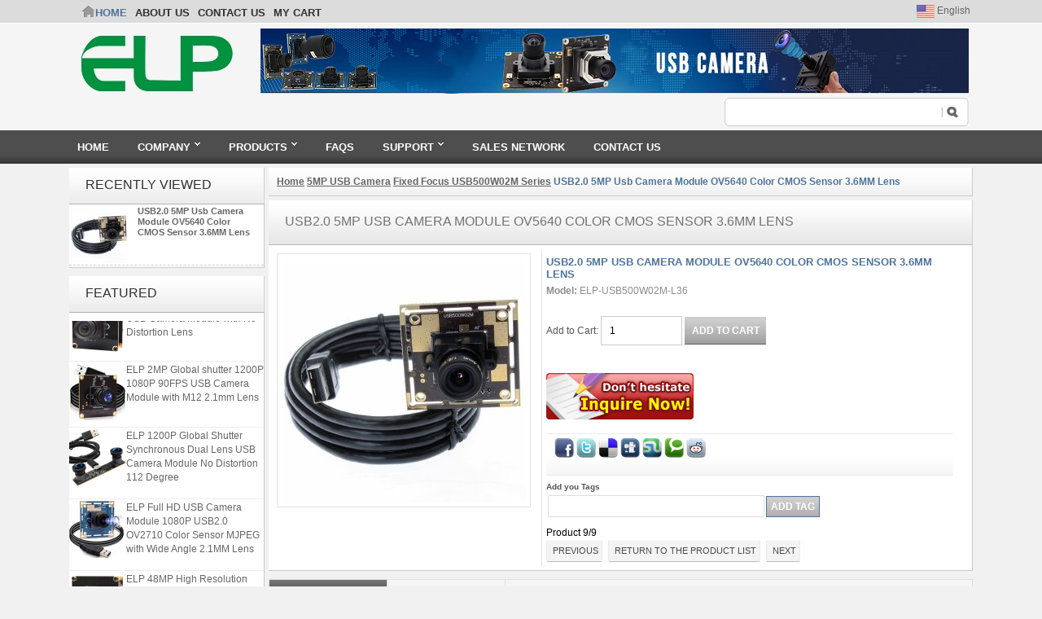

--- FILE ---
content_type: text/html; charset=utf-8
request_url: http://www.elpcctv.com/usb20-5mp-usb-camera-module-ov5640-color-cmos-sensor-36mm-lens-p-216.html
body_size: 64706
content:
<!DOCTYPE html PUBLIC "-//W3C//DTD XHTML 1.0 Transitional//EN" "http://www.w3.org/TR/xhtml1/DTD/xhtml1-transitional.dtd">
<html xmlns="http://www.w3.org/1999/xhtml" dir="ltr" lang="en">
<head>
<title>USB2.0 5MP Usb Camera Module OV5640 Color CMOS Sensor 3.6MM Lens [ELP-USB500W02M-L36] - $0.00 : Surveillance Equipment,CCTV Systems,USB Camera Module Supplier, Best USB Cameras Module,Network IP Cameras,Analog CCTV Cameras,IP Network Video Recorders ,Digital Video Recorders,IP Network Camera Systems,Security Camera Systems,Mobile DVR Systems ,Security System Accessories,Color LCD/LED Monitor/Car Video,Wireless Tranmission Module ,Digital camera lens for building, city,airport,police,bank,shop,home and office etc.</title>
<meta http-equiv="Content-Type" content="text/html; charset=utf-8" />
<meta name="keywords" content="USB2.0 5MP Usb Camera Module OV5640 Color CMOS Sensor 3.6MM Lens [ELP-USB500W02M-L36] High Speed USB Camera 1.3MP Low Light USB Camera Black White Monochrome USB Camera 2MP 1080P USB Camera 8MP USB Camera 5MP USB Camera H.264 USB Camera New Arrival-48MP USB Camera Low Light USB Camera 16MP USB Camera USB 3.0 Camera 1MP 720P USB Camera Auto Focus USB Camera 4K UHD USB camera 0.3MP VGA USB Camera 3MP WDR USB Camera 13MP USB Camera New Arrival-4K USB2.0 & USB3.0 HDMI Camera Global Shutter USB Camera Dual Lens Stereo Vision USB Camera New Arrival-11MP Anti-Shake USB Camera New Arrival-12MP USB Camera New Arrival-4K 12X&21X Zoom HDMI USB Camera New Arrival-20MP USB3.0 Camera Surveillance Equipment,CCTV Systems,USB Camera Module,USB Camera Android USB Camera Board,USB Camera Linux,VGA USB Cameras,720P USB Cameras 1080P USB Cameras,1080P USB Cameras,3MP USB Cameras,5MP USB Cameras,8MP USB Cameras ,Industrial usb camera,Home IP Cameras,Security Camera, Megapixel IP Cameras manufacturer and China Supplier" />
<meta name="description" content="Surveillance Equipment,CCTV Systems,USB Camera Module Supplier USB2.0 5MP Usb Camera Module OV5640 Color CMOS Sensor 3.6MM Lens [ELP-USB500W02M-L36] - USB2.0 5MP Usb Camera Module OV5640 Color CMOS Sensor 3.6MM Lens Main Specifications &nbsp; Module No. ELP-USB500W02M-L36 Sensor OV5640 (1/4inch ) Max. Resolution 2592 (H) *1944 (V) Sensitivity 600mV/ Lux-sec Pixel Size 1.4&micro;m x1.4&micro;m Image area 3673.6&micro;mx2738.4&micro;m Maximum Image Transfer Rate 2592x1944@ 15fps MJPEG / 2048x1536@ 15fps MJPEG 1600x1200@ 15fps MJPEG / 1920x1080@ 15fps MJPEG 1280x1024@15fps MJPEG/ 1280x720@ 30fps MJPEG 1024 x 768@ 30fps MJPEG/ 800 x 600@ 30fps " />
<meta http-equiv="imagetoolbar" content="no" />

<link rel="icon" href="includes/templates/majun/favicon.ico" type="image/x-icon" />
<link rel="shortcut icon" href="favicon.ico" type="image/x-icon" />
<base href="https://www.elpcctv.com/" />
<link rel="canonical" href="https://www.elpcctv.com/usb20-5mp-usb-camera-module-ov5640-color-cmos-sensor-36mm-lens-p-216.html" />
<link rel="stylesheet" type="text/css" href="includes/templates/majun/css/style_add.css" />
<link rel="stylesheet" type="text/css" href="includes/templates/majun/css/style_imagehover.css" />
<link rel="stylesheet" type="text/css" href="includes/templates/majun/css/style_jscroller.css" />
<link rel="stylesheet" type="text/css" href="includes/templates/majun/css/style_pollmanager.css" />
<link rel="stylesheet" type="text/css" href="includes/templates/majun/css/style_zoom.css" />
<link rel="stylesheet" type="text/css" href="includes/templates/majun/css/stylesheet.css" />
<link rel="stylesheet" type="text/css" href="includes/templates/majun/css/stylesheet_boxes.css" />
<link rel="stylesheet" type="text/css" href="includes/templates/majun/css/stylesheet_css_buttons.css" />
<link rel="stylesheet" type="text/css" href="includes/templates/majun/css/stylesheet_ezpages_footer_columns.css" />
<link rel="stylesheet" type="text/css" href="includes/templates/majun/css/stylesheet_header_menu.css" />
<link rel="stylesheet" type="text/css" href="includes/templates/majun/css/stylesheet_index_cateprod.css" />
<link rel="stylesheet" type="text/css" href="includes/templates/majun/css/stylesheet_junma.css" />
<link rel="stylesheet" type="text/css" href="includes/templates/majun/css/stylesheet_lightbox-0.5.css" />
<link rel="stylesheet" type="text/css" href="includes/templates/majun/css/stylesheet_main.css" />
<link rel="stylesheet" type="text/css" href="includes/templates/majun/css/stylesheet_majun.css" />
<link rel="stylesheet" type="text/css" href="includes/templates/majun/css/stylesheet_modal.css" />
<link rel="stylesheet" type="text/css" href="includes/templates/majun/css/stylesheet_nav.css" />
<link rel="stylesheet" type="text/css" href="includes/templates/majun/css/stylesheet_tags.css" />
<script type="text/javascript" src="includes/templates/majun/jscript/jscript_imagehover.js"></script>
<script type="text/javascript" src="includes/templates/majun/jscript/jscript_jquery.js"></script>
<script type="text/javascript" src="includes/templates/majun/jscript/jscript_jquery_zzglobal.js"></script>
<script type="text/javascript" src="includes/templates/majun/jscript/jscript_prototype.js"></script>
<script type="text/javascript" src="includes/templates/majun/jscript/jscript_xeasyTooltip.js"></script>
<script type="text/javascript" src="includes/templates/majun/jscript/jscript_xjquery.easing.1.3.js"></script>
<script type="text/javascript" src="includes/templates/majun/jscript/jscript_xjquery.jqtransform.js"></script>
<script type="text/javascript" src="includes/templates/majun/jscript/jscript_xjquery.lightbox-0.5.js"></script>
<script type="text/javascript" src="includes/templates/majun/jscript/jscript_zjcarousellite.js"></script>
<script type="text/javascript" src="includes/templates/majun/jscript/jscript_zjquery.faded.js"></script>
<script type="text/javascript" src="includes/modules/pages/product_info/jscript_textarea_counter.js"></script>
<script type="text/javascript"><!--
function popupWindow(url) {
  window.open(url,'popupWindow','toolbar=no,location=no,directories=no,status=no,menubar=no,scrollbars=no,resizable=yes,copyhistory=no,width=100,height=100,screenX=150,screenY=150,top=150,left=150')
}
function popupWindowPrice(url) {
  window.open(url,'popupWindow','toolbar=no,location=no,directories=no,status=no,menubar=no,scrollbars=yes,resizable=yes,copyhistory=no,width=600,height=400,screenX=150,screenY=150,top=150,left=150')
}
//--></script>

<!--bof zhjhqk-->
<script src="includes/templates/majun/jscript/jquery.min.js" type="text/javascript"></script>
<script src="includes/templates/majun/jscript/mootools-core.js" type="text/javascript"></script>
<script src="includes/templates/majun/jscript/modal.js" type="text/javascript"></script>
  <script src="includes/templates/majun/jscript/vmprices2.js" type="text/javascript"></script>
    <script type="text/javascript">
		window.addEvent('domready', function() {

			SqueezeBox.initialize({});
			SqueezeBox.assign($$('a.modal'), {
				parse: 'rel'
			});
		});

  </script>
<script src="includes/templates/majun/jscript/jquery-ui.min.js" type="text/javascript"></script>
<script src="includes/templates/majun/jscript/slides.min.jquery.js" type="text/javascript"></script>
<script src="includes/templates/majun/jscript/jquery_carousel_lite.js" type="text/javascript"></script>
<script src="includes/templates/majun/jscript/jquery.jqzoom-core.js" type="text/javascript"></script>
<script src="includes/templates/majun/jscript/script.js" type="text/javascript"></script>
<!--eof zhjhqk-->
<script type="text/javascript">
	$(document).ready(function(){
		$("a.tooltips").easyTooltip();
	});
	$(function(){
    $('.currencies').jqTransform({imgPath:'//images/'}).css('display', 'block');
 	});
</script>
<script type="text/javascript">
$(function(){
   $('.currencies form').jqTransform({imgPath:'jqtransformplugin/img/'});
});
</script>
<script type="text/javascript">
$(function(){
	$(document).ready(function(){
		$(".cart a.on").click(function(){
			$(this).toggleClass("active");
		});
	});
});
</script>
<script type="text/javascript">
	$(document).ready(function(){
		$('.cart .cart-down, .cart .none').hide();
		$('.cart').hover(function(){
			$('.cart .cart-down, .cart .none').stop(true, true).slideDown(400);
			},function(){
			$('.cart .cart-down, .cart .none').stop(true, true).delay(400).slideUp(300);
		});
	});
</script>
<script type="text/javascript">
   $(function() {
	 $('.messageStackSuccess').delay(5000).fadeOut('slow');
	});
</script>
<script type="text/javascript">
	$(function(){
		$("#faded").faded({
		speed: 800,
		bigtarget: false,
		autoplay: 6000,
		autorestart: false,
		autopagination:true,
		crossfade:true
		});
	});
</script>
  <script type="text/javascript" src="includes/js/jscroller2-1.5.js"></script>
 
<style type="text/css">	
.cart{
	width:94px; float:right;position:relative;
	background:url( images/cart.png) no-repeat  5px 5px ; top:140px;
	font-size:11px;
	line-height:14px;
	padding:3px 5px 3px 50px; margin-top:5px; margin-right:5px;
	
}
 </style>
<script type="text/javascript"> 
	window.onerror=function(){return true;} 
</script>
</head>



<body id="productinfoBody">
<!-- Google Tag Manager (noscript) -->

<!-- ========== IMAGE BORDER TOP ========== -->

<div class="extra">
	<!-- ========== HEADER ========== -->
	







    <div id="header">

		<div class="wrapper">

		<div class="navigation">

		<a href="https://www.elpcctv.com/" class="frst">Home</a>

		<a href="https://www.elpcctv.com/about-us-ezp-14.html">ABOUT US</a> 

		<a href="https://www.elpcctv.com/contact_us.html">CONTACT US</a> 

		<a href="https://www.elpcctv.com/shopping_cart.html">My Cart</a> 

	</div>

		<div class="lang" style="text-align: right;">

					<a href="https://www.elpcctv.com/"><img width="22" height="16" style="vertical-align:middle;" title=" English " alt="English" src="images/icon/iconen.jpg">&nbsp;English</a>		

<!--					<a href="http://www.elpcctv.com/ru/"><img width="22" height="16" style="vertical-align:middle;" title=" Russia " alt="Русский" src="images/icon/iconru.gif">&nbsp;Русский</a>		-->

					<!--<a href="https://www.elpcctv.com/"><img width="22" height="16" style="vertical-align:middle;" title=" Espana " alt="Espana" src="images/icon/icones.gif">&nbsp;Espana</a>-->	

			</div>	

		<div class="logo"><a href="https://www.elpcctv.com/"><img src="includes/templates/majun/images/logo.jpg" alt="" width="235" height="80" /></a></div>

			

		<div id="header_banner_center">

		 
			

				<img src="images/Banner-hc-.jpg" alt="new Banner-hc" title=" new Banner-hc " width="870" height="80" />
				

			
		</div>	

		<div id="head-search">

		<div class="search">

				<!-- ========== SEARCH ========== -->

					<form name="quick_find_header" action="https://www.elpcctv.com/advanced_search_result.html" method="get">
					<div>

					<input type="hidden" name="main_page" value="advanced_search_result" /><input type="hidden" name="search_in_description" value="1" />
					<input type="text" name="keyword" size="18" class="inpute_search" maxlength="100"  />
					<input class="search_input" type="image" align="absmiddle" src="includes/templates/majun/images/search.gif">

<!--				   <span class="input2"></span>-->

						</div>

					</form>

				<!-- ============================ -->

			</div>

			</div>

	<div id="header_banner_left">

		 

			
		</div>			

			

			

			

		</div>

				

	

	</div>

		

<div id="header3">

			

			    <div class="navbar">
        <div class="rightSide"></div>
        <div id="dropdown">
<!--        firstnavitem-->
            <div class="navitem"><a href="https://www.elpcctv.com/"><span>Home</span></a></div>
            <div class="navitem"  >  
            <a href="https://www.elpcctv.com/about-us-ezp-14.html" rel="info"><span>COMPANY</span><img src="images/arr.gif" style="padding-left:5px;" border="0"></a>
        </div>
            <div class="navitem"><a href="https://www.elpcctv.com/products_all.html" rel="categories"><span>PRODUCTS</span><img src="images/arr.gif" style="padding-left:5px;" border="0"></a></div>
                          
                <div class="navitem">  
                    <a href="https://www.elpcctv.com/faqs-ezp-21.html">  
                            <span>FAQs</span>  
                    </a>  
                </div>  
              
       <div class="navitem" >  
            <a href="#" rel="support"><span>SUPPORT</span><img src="images/arr.gif" style="padding-left:5px;" border="0"></a>
		    
        </div> 
        <div class="navitem" >  
            <a href="https://www.elpcctv.com/sales-network-ezp-27.html"><span>SALES NETWORK</span></a>
        </div>   
        <div class="navitem" >  
            <a href="https://www.elpcctv.com/contact_us.html"><span>CONTACT US</span></a>
        </div>   
        
            
            
        </div>
    
        <div class="clearBoth"></div>
    </div>
	    <div style="visibility: hidden; left: -1000px; top: -1000px;" class="anylinkcsscols" id="categories">
  
	<div class="column"><div class="chayson"></div><div class="chayson"><a class="parent topnavlinks" href="https://www.elpcctv.com/new-arrival12mp-usb-camera-c-167.html">New Arrival-12MP USB Camera</a></div><div class="chayson"><a class="topnavlinks" href="https://www.elpcctv.com/12mp-autofocus-imx577-usb-camera-c-167_168.html">12MP Autofocus IMX577 USB Camera</a></div><div class="chayson"><a class="topnavlinks" href="https://www.elpcctv.com/12mp-fixed-focus-imx577-usb-camera-c-167_169.html">12MP Fixed Focus IMX577 USB Camera</a></div><div class="chayson"><a class="topnavlinks" href="https://www.elpcctv.com/12mp-autofocus-imx362-usb-camera-c-167_170.html">12MP Autofocus IMX362 USB Camera</a></div><div class="chayson"><a class="parent topnavlinks" href="https://www.elpcctv.com/new-arrival11mp-antishake-usb-camera-c-164.html">New Arrival-11MP Anti-Shake USB Camera</a></div><div class="chayson"><a class="parent topnavlinks" href="https://www.elpcctv.com/new-arrival4k-12x21x-zoom-hdmi-usb-camera-c-171.html">New Arrival-4K 12X&21X Zoom HDMI USB Camera</a></div><div class="chayson"><a class="parent topnavlinks" href="https://www.elpcctv.com/new-arrival4k-usb20-usb30-hdmi-camera-c-145.html">New Arrival-4K USB2.0 & USB3.0 HDMI Camera</a></div><div class="chayson"><a class="topnavlinks" href="https://www.elpcctv.com/large-sensor-low-illumination-4k-usb30-hdmi-camera-c-145_180.html">Large Sensor Low illumination 4K USB3.0 & HDMI Camera</a></div><div class="chayson"><a class="topnavlinks" href="https://www.elpcctv.com/4k-usb30-hdmi-camera-c-145_147.html">4K USB3.0 HDMI Camera</a></div><div class="chayson"><a class="topnavlinks" href="https://www.elpcctv.com/4k-usb20-hdmi-camera-c-145_146.html">4K USB2.0 HDMI Camera</a></div><div class="chayson"><a class="parent topnavlinks" href="https://www.elpcctv.com/new-arrival20mp-usb30-camera-c-181.html">New Arrival-20MP USB3.0 Camera</a></div><div class="chayson"><a class="parent topnavlinks" href="https://www.elpcctv.com/new-arrival48mp-usb-camera-c-132.html">New Arrival-48MP USB Camera</a></div><div class="chayson"><a class="topnavlinks" href="https://www.elpcctv.com/48mp-autofocus-usb-camera-c-132_133.html">48MP Autofocus USB Camera</a></div><div class="chayson"><a class="topnavlinks" href="https://www.elpcctv.com/48mp-fixed-usb-camera-c-132_148.html">48MP Fixed USB Camera</a></div><div class="chayson"><a class="parent topnavlinks" href="https://www.elpcctv.com/16mp-usb-camera-c-124.html">16MP USB Camera</a></div><div class="chayson"><a class="topnavlinks" href="https://www.elpcctv.com/16mp-autofocus-usb-camera-c-124_130.html">16MP Autofocus USB Camera</a></div><div class="chayson"><a class="topnavlinks" href="https://www.elpcctv.com/16mp-fixed-focus-usb-camera-c-124_129.html">16MP Fixed Focus USB Camera</a></div><div class="chayson"><a class="parent topnavlinks" href="https://www.elpcctv.com/13mp-usb-camera-c-116.html">13MP USB Camera</a></div><div class="chayson"><a class="topnavlinks" href="https://www.elpcctv.com/auto-focus-usb13maf-series-c-116_117.html">Auto focus USB13MAF Series</a></div><div class="chayson"><a class="topnavlinks" href="https://www.elpcctv.com/fixed-focus-usb13m02-series-c-116_118.html">Fixed Focus USB13M02 Series</a></div><div class="chayson"><a class="parent topnavlinks" href="https://www.elpcctv.com/4k-uhd-usb-camera-c-97.html">4K UHD USB camera</a></div><div class="chayson"><a class="topnavlinks" href="https://www.elpcctv.com/auto-focus-usb4k02af-series-c-97_100.html">Auto Focus USB4K02AF Series</a></div><div class="chayson"><a class="topnavlinks" href="https://www.elpcctv.com/fixed-focus-usb4k03-series-c-97_110.html">Fixed Focus USB4K03 Series</a></div></div><div class="column"><div class="chayson"><a class="topnavlinks" href="https://www.elpcctv.com/fixed-focus-usb4khdr01-series-c-97_101.html">Fixed Focus USB4KHDR01 Series</a></div><div class="chayson"><a class="topnavlinks" href="https://www.elpcctv.com/4k-antishake-usb-camera-c-97_165.html">4K Anti-Shake USB Camera</a></div><div class="chayson"><a class="parent topnavlinks" href="https://www.elpcctv.com/8mp-usb-camera-c-109.html">8MP USB Camera</a></div><div class="chayson"><a class="topnavlinks" href="https://www.elpcctv.com/8mp-fixed-usb-camera-c-109_126.html">8MP Fixed USB Camera</a></div><div class="chayson"><a class="topnavlinks" href="https://www.elpcctv.com/8mp-autofocus-usb-camera-c-109_125.html">8MP Autofocus USB Camera</a></div><div class="chayson"><a class="parent topnavlinks" href="https://www.elpcctv.com/5mp-usb-camera-c-46.html">5MP USB Camera</a></div><div class="chayson"><a class="topnavlinks" href="https://www.elpcctv.com/fixed-focus-usb500w02m-series-c-46_50.html">Fixed Focus USB500W02M Series</a></div><div class="chayson"><a class="topnavlinks" href="https://www.elpcctv.com/auto-focus-usb500w02maf-series-c-46_72.html">Auto Focus USB500W02M-AF Series</a></div><div class="chayson"><a class="topnavlinks" href="https://www.elpcctv.com/mini-size-usb500w04af-series-c-46_119.html">Mini Size USB500W04AF Series</a></div><div class="chayson"><a class="topnavlinks" href="https://www.elpcctv.com/fixed-focus-usb500w05g-series-c-46_81.html">Fixed Focus USB500W05G Series</a></div><div class="chayson"><a class="topnavlinks" href="https://www.elpcctv.com/auto-focus-usb500w07-series-c-46_172.html">Auto Focus USB500W07 Series</a></div><div class="chayson"><a class="topnavlinks" href="https://www.elpcctv.com/fixed-focus-usb500w07-series-c-46_149.html">Fixed Focus USB500W07 Series</a></div><div class="chayson"><a class="topnavlinks" href="https://www.elpcctv.com/fixed-focus-usb500w08-microphone-series-c-46_150.html">Fixed Focus USB500W08 Microphone Series</a></div><div class="chayson"><a class="topnavlinks" href="https://www.elpcctv.com/auto-focus-elpusb5mp01a-strip-series-c-46_174.html">Auto Focus ELP-USB5MP01A Strip Series</a></div><div class="chayson"><a class="parent topnavlinks" href="https://www.elpcctv.com/3mp-wdr-usb-camera-c-114.html">3MP WDR USB Camera</a></div><div class="chayson"><a class="parent topnavlinks" href="https://www.elpcctv.com/2mp-1080p-usb-camera-c-42.html">2MP 1080P USB Camera</a></div><div class="chayson"><a class="topnavlinks" href="https://www.elpcctv.com/high-speed-usbfhd05mt-series-c-42_131.html">High Speed USBFHD05MT Series</a></div><div class="chayson"><a class="topnavlinks" href="https://www.elpcctv.com/high-speed-usbfhd01m-series-c-42_67.html">High Speed USBFHD01M Series</a></div><div class="chayson"><a class="topnavlinks" href="https://www.elpcctv.com/high-speed-usbfhd08s-series-c-42_77.html">High Speed USBFHD08S Series</a></div><div class="chayson"><a class="topnavlinks" href="https://www.elpcctv.com/usb30-susb1080p01-series-c-42_76.html">USB3.0 SUSB1080P01 Series</a></div><div class="chayson"><a class="topnavlinks" href="https://www.elpcctv.com/h264-usbfhd04h-series-c-42_78.html">H.264 USBFHD04H Series</a></div><div class="chayson"><a class="topnavlinks" href="https://www.elpcctv.com/h264-low-light-usbfhd06h-series-c-42_79.html">H.264 Low light USBFHD06H Series</a></div><div class="chayson"><a class="topnavlinks" href="https://www.elpcctv.com/auto-focus-usbfhd03af-series-c-42_94.html">Auto Focus USBFHD03AF Series</a></div><div class="chayson"><a class="topnavlinks" href="https://www.elpcctv.com/2k-starvis-low-light-usb1080p03-series-c-42_173.html">2K Starvis Low Light USB1080P03 Series</a></div></div><div class="column"><div class="chayson"><a class="parent topnavlinks" href="https://www.elpcctv.com/13mp-low-light-usb-camera-c-36.html">1.3MP Low Light USB Camera</a></div><div class="chayson"><a class="parent topnavlinks" href="https://www.elpcctv.com/1mp-720p-usb-camera-c-112.html">1MP 720P USB Camera</a></div><div class="chayson"><a class="parent topnavlinks" href="https://www.elpcctv.com/03mp-vga-usb-camera-c-113.html">0.3MP VGA USB Camera</a></div><div class="chayson"><a class="parent topnavlinks" href="https://www.elpcctv.com/usb-30-camera-c-91.html">USB 3.0 Camera</a></div><div class="chayson"><a class="parent topnavlinks" href="https://www.elpcctv.com/global-shutter-usb-camera-c-134.html">Global Shutter USB Camera</a></div><div class="chayson"><a class="topnavlinks" href="https://www.elpcctv.com/5mp-50fps-global-shutter-usb-camera-c-134_166.html">5MP 50FPS Global Shutter USB Camera</a></div><div class="chayson"><a class="topnavlinks" href="https://www.elpcctv.com/720p-60fps-global-shutter-usb-camera-c-134_135.html">720P 60FPS Global Shutter USB Camera</a></div><div class="chayson"><a class="topnavlinks" href="https://www.elpcctv.com/800p-120fps-global-shutter-usb-camera-c-134_138.html">800P 120fps Global Shutter USB Camera</a></div><div class="chayson"><a class="topnavlinks" href="https://www.elpcctv.com/1200p1080p-90fps-global-shutter-usb-camera-c-134_136.html">1200P/1080P 90FPS Global Shutter USB Camera</a></div><div class="chayson"><a class="parent topnavlinks" href="https://www.elpcctv.com/auto-focus-usb-camera-c-95.html">Auto Focus USB Camera</a></div><div class="chayson"><a class="parent topnavlinks" href="https://www.elpcctv.com/h264-usb-camera-c-61.html">H.264 USB Camera</a></div><div class="chayson"><a class="parent topnavlinks" href="https://www.elpcctv.com/high-speed-usb-camera-c-33.html">High Speed USB Camera</a></div><div class="chayson"><a class="parent topnavlinks" href="https://www.elpcctv.com/black-white-monochrome-usb-camera-c-122.html">Black White Monochrome USB Camera</a></div><div class="chayson"><a class="parent topnavlinks" href="https://www.elpcctv.com/dual-lens-stereo-vision-usb-camera-c-139.html">Dual Lens Stereo Vision USB Camera</a></div><div class="chayson"><a class="topnavlinks" href="https://www.elpcctv.com/720p-dual-lens-usb-camera-c-139_140.html">720P Dual Lens USB Camera</a></div><div class="chayson"><a class="topnavlinks" href="https://www.elpcctv.com/800p-global-shutter-monochrome-synchronous-dual-lens-usb-camera-c-139_163.html">800P Global Shutter Monochrome Synchronous Dual Lens USB Camera</a></div><div class="chayson"><a class="topnavlinks" href="https://www.elpcctv.com/960p-synchronous-dual-lens-usb-camera-c-139_141.html">960P Synchronous dual lens USB Camera</a></div><div class="chayson"><a class="topnavlinks" href="https://www.elpcctv.com/1080p-dual-lens-usb-camera-c-139_142.html">1080P Dual lens USB Camera</a></div><div class="chayson"><a class="topnavlinks" href="https://www.elpcctv.com/1200p-global-shutter-synchronous-dual-lens-usb-camera-c-139_162.html">1200P Global Shutter Synchronous Dual Lens USB Camera</a></div><div class="chayson"><a class="topnavlinks" href="https://www.elpcctv.com/4mp-synchronous-dual-lens-usb-camera-c-139_143.html">4MP Synchronous Dual Lens USB Camera</a></div><div class="chayson"><a class="topnavlinks" href="https://www.elpcctv.com/2mp-wdr-dual-lens-usb-camera-with-ir-led-c-139_144.html">2MP WDR Dual lens USB Camera with IR LED</a></div><div class="chayson"><a class="parent topnavlinks" href="https://www.elpcctv.com/low-light-usb-camera-c-123.html">Low Light USB Camera</a></div></div>    <div style="clear:both;"></div>
	</div>
    <div id="support" class="anylinkcsscols" style=" visibility: hidden; left: -1000px; top: -1000px;">
			<div class="column"><ul>
				<li class="chayson"><a href="https://www.elpcctv.com/index.php?main_page=faqs" class="topnavlinks">Faqs</a></li>
				<li class="chayson"><a href="https://www.elpcctv.com/index.php?main_page=downloads" class="topnavlinks">Downloads</a></li>
			
			</ul></div> 
			<div style="clear:both;"></div> 	
			</div>
			<div id="info"  class="anylinkcsscols" style="visibility: hidden; left: -1000px; top: -1000px;">
	<div class="column"><ul>
	<li class="chayson"><a href="https://www.elpcctv.com/about-us-ezp-14.html" class="topnavlinks">About ELP</a></li>
	<li class="chayson"><a href="https://www.elpcctv.com/sales-network-ezp-27.html" class="topnavlinks">Sales Network</a></li>
	<li class="chayson"><a href="https://www.elpcctv.com/certification-ezp-31.html" class="topnavlinks">Certification</a></li>
	<li class="chayson"><a href="https://www.elpcctv.com/odmoem-service-ezp-23.html" class="topnavlinks">ODM/OEM Service</a></li>
	<li class="chayson"><a href="https://www.elpcctv.com/warranty-ezp-22.html" class="topnavlinks">Warranty</a></li>
	<li class="chayson"><a href="https://www.elpcctv.com/payment-terms-ezp-26.html" class="topnavlinks">Payment Terms</a></li>
	<li class="chayson"><a href="https://www.elpcctv.com/shipment-ezp-25.html" class="topnavlinks">Shipment</a></li>

	</ul></div>  
	<div style="clear:both;"></div>	
	</div>
    
		

				</div>



	<!-- ========== CATEGORIES TABS ========= -->

		
	<!-- ==================================== -->


	<!-- ============================ -->
	
	 <div class="clear"></div> 
	<div class="main-width">	
		<table border="0" cellspacing="0" cellpadding="0" width="100%" id="contentMainWrapper">
		<tr>
		
						
				<td id="column-left" style="width:240px;">
			
					<div style="width:240px;">
												<!--// bof: recentproducts //-->
        <div class="box" id="recentproducts" style="width:240px;">


										
											<div class="box-head">
												Recently Viewed											</div>
			
											<div class="box-body">
												<div id="recentproductsContent" class="sideBoxContent centeredContent"><div><div class="img"><a href="https://www.elpcctv.com/usb20-5mp-usb-camera-module-ov5640-color-cmos-sensor-36mm-lens-p-216.html"><img src="bmz_cache/b/bece6ba4b5c5551628e74af6d087bfa9.image.70x70.jpg" alt="USB2.0 5MP Usb Camera Module OV5640 Color CMOS Sensor 3.6MM Lens" title=" USB2.0 5MP Usb Camera Module OV5640 Color CMOS Sensor 3.6MM Lens " width="70" height="70" class="recentProductsImage" /></div><div class="name">USB2.0 5MP Usb Camera Module OV5640 Color CMOS Sensor 3.6MM Lens<br /></a></div></div></div>											 </div> 
			

            
        </div>
<!--// eof: recentproducts //-->

<!--bof-drop down menu display-->

<!--eof-drop down menu display-->


<!--// bof: featured //-->
        <div class="box" id="featured" style="width:240px;">


										
											<div class="box-head">
												<a href="https://www.elpcctv.com/featured_products.html">Featured</a>											</div>
			
											<div class="box-body">
												<div class="sideBoxContent centeredContent"><div class="scroller_container"><div class="jscroller2_up jscroller2_speed-20 jscroller2_mousemove"><table class="boxjs" width="100%">
  <tr>
    <td width="29%"><a href="https://www.elpcctv.com/elp-48mp-high-resolution-usb-camera-module-with-no-distortion-lens-p-423.html"><img src="bmz_cache/4/448b9552e02a0b977d274d2090aad7c7.image.70x69.png" alt="ELP 48MP High Resolution USB Camera Module with No Distortion Lens" title=" ELP 48MP High Resolution USB Camera Module with No Distortion Lens " width="70" height="69" /></a><br /></td>
    <td width="71%"><a href="https://www.elpcctv.com/elp-48mp-high-resolution-usb-camera-module-with-no-distortion-lens-p-423.html">ELP 48MP High Resolution USB Camera Module with No Distortion Lens</a><br />
    <br /></td>
  </tr>
</table>
<table class="boxjs" width="100%">
  <tr>
    <td width="29%"><a href="https://www.elpcctv.com/elp-2mp-global-shutter-1200p-1080p-90fps-usb-camera-module-with-m12-21mm-lens-p-543.html"><img src="bmz_cache/3/339d062f9a2912c0a4634a5c5bdbd444.image.70x70.png" alt="ELP 2MP Global shutter 1200P 1080P 90FPS USB Camera Module with M12 2.1mm Lens" title=" ELP 2MP Global shutter 1200P 1080P 90FPS USB Camera Module with M12 2.1mm Lens " width="70" height="70" /></a><br /></td>
    <td width="71%"><a href="https://www.elpcctv.com/elp-2mp-global-shutter-1200p-1080p-90fps-usb-camera-module-with-m12-21mm-lens-p-543.html">ELP 2MP Global shutter 1200P 1080P 90FPS USB Camera Module with M12 2.1mm Lens</a><br />
    <br /></td>
  </tr>
</table>
<table class="boxjs" width="100%">
  <tr>
    <td width="29%"><a href="https://www.elpcctv.com/elp-1200p-global-shutter-synchronous-dual-lens-usb-camera-module-no-distortion-112-degree-p-494.html"><img src="bmz_cache/f/ffef7ccc651688dd374c3ea60514522c.image.70x70.png" alt="ELP 1200P Global Shutter Synchronous Dual Lens USB Camera Module No Distortion 112 Degree" title=" ELP 1200P Global Shutter Synchronous Dual Lens USB Camera Module No Distortion 112 Degree " width="70" height="70" /></a><br /></td>
    <td width="71%"><a href="https://www.elpcctv.com/elp-1200p-global-shutter-synchronous-dual-lens-usb-camera-module-no-distortion-112-degree-p-494.html">ELP 1200P Global Shutter Synchronous Dual Lens USB Camera Module No Distortion 112 Degree</a><br />
    <br /></td>
  </tr>
</table>
<table class="boxjs" width="100%">
  <tr>
    <td width="29%"><a href="https://www.elpcctv.com/elp-full-hd-usb-camera-module-1080p-usb20-ov2710-color-sensor-mjpeg-with-wide-angle-21mm-lens-p-204.html"><img src="bmz_cache/3/35e6a4c264904ed85e50b0df56bd1676.image.67x70.jpg" alt="ELP Full HD USB Camera Module 1080P USB2.0 OV2710 Color Sensor MJPEG with Wide Angle 2.1MM Lens" title=" ELP Full HD USB Camera Module 1080P USB2.0 OV2710 Color Sensor MJPEG with Wide Angle 2.1MM Lens " width="67" height="70" /></a><br /></td>
    <td width="71%"><a href="https://www.elpcctv.com/elp-full-hd-usb-camera-module-1080p-usb20-ov2710-color-sensor-mjpeg-with-wide-angle-21mm-lens-p-204.html">ELP Full HD USB Camera Module 1080P USB2.0 OV2710 Color Sensor MJPEG with Wide Angle 2.1MM Lens</a><br />
    <br /></td>
  </tr>
</table>
</div>
	<div class="jscroller2_up_endless"><table class="boxjs" width="100%">
  <tr>
    <td width="29%"><a href="https://www.elpcctv.com/elp-48mp-high-resolution-usb-camera-module-with-no-distortion-lens-p-423.html"><img src="bmz_cache/4/448b9552e02a0b977d274d2090aad7c7.image.70x69.png" alt="ELP 48MP High Resolution USB Camera Module with No Distortion Lens" title=" ELP 48MP High Resolution USB Camera Module with No Distortion Lens " width="70" height="69" /></a><br /></td>
    <td width="71%"><a href="https://www.elpcctv.com/elp-48mp-high-resolution-usb-camera-module-with-no-distortion-lens-p-423.html">ELP 48MP High Resolution USB Camera Module with No Distortion Lens</a><br />
    <br /></td>
  </tr>
</table>
<table class="boxjs" width="100%">
  <tr>
    <td width="29%"><a href="https://www.elpcctv.com/elp-2mp-global-shutter-1200p-1080p-90fps-usb-camera-module-with-m12-21mm-lens-p-543.html"><img src="bmz_cache/3/339d062f9a2912c0a4634a5c5bdbd444.image.70x70.png" alt="ELP 2MP Global shutter 1200P 1080P 90FPS USB Camera Module with M12 2.1mm Lens" title=" ELP 2MP Global shutter 1200P 1080P 90FPS USB Camera Module with M12 2.1mm Lens " width="70" height="70" /></a><br /></td>
    <td width="71%"><a href="https://www.elpcctv.com/elp-2mp-global-shutter-1200p-1080p-90fps-usb-camera-module-with-m12-21mm-lens-p-543.html">ELP 2MP Global shutter 1200P 1080P 90FPS USB Camera Module with M12 2.1mm Lens</a><br />
    <br /></td>
  </tr>
</table>
<table class="boxjs" width="100%">
  <tr>
    <td width="29%"><a href="https://www.elpcctv.com/elp-1200p-global-shutter-synchronous-dual-lens-usb-camera-module-no-distortion-112-degree-p-494.html"><img src="bmz_cache/f/ffef7ccc651688dd374c3ea60514522c.image.70x70.png" alt="ELP 1200P Global Shutter Synchronous Dual Lens USB Camera Module No Distortion 112 Degree" title=" ELP 1200P Global Shutter Synchronous Dual Lens USB Camera Module No Distortion 112 Degree " width="70" height="70" /></a><br /></td>
    <td width="71%"><a href="https://www.elpcctv.com/elp-1200p-global-shutter-synchronous-dual-lens-usb-camera-module-no-distortion-112-degree-p-494.html">ELP 1200P Global Shutter Synchronous Dual Lens USB Camera Module No Distortion 112 Degree</a><br />
    <br /></td>
  </tr>
</table>
<table class="boxjs" width="100%">
  <tr>
    <td width="29%"><a href="https://www.elpcctv.com/elp-full-hd-usb-camera-module-1080p-usb20-ov2710-color-sensor-mjpeg-with-wide-angle-21mm-lens-p-204.html"><img src="bmz_cache/3/35e6a4c264904ed85e50b0df56bd1676.image.67x70.jpg" alt="ELP Full HD USB Camera Module 1080P USB2.0 OV2710 Color Sensor MJPEG with Wide Angle 2.1MM Lens" title=" ELP Full HD USB Camera Module 1080P USB2.0 OV2710 Color Sensor MJPEG with Wide Angle 2.1MM Lens " width="67" height="70" /></a><br /></td>
    <td width="71%"><a href="https://www.elpcctv.com/elp-full-hd-usb-camera-module-1080p-usb20-ov2710-color-sensor-mjpeg-with-wide-angle-21mm-lens-p-204.html">ELP Full HD USB Camera Module 1080P USB2.0 OV2710 Color Sensor MJPEG with Wide Angle 2.1MM Lens</a><br />
    <br /></td>
  </tr>
</table>
</div></div></div>											 </div> 
			

            
        </div>
<!--// eof: featured //-->
<!--// bof: season //-->
        <div class="box" id="season" style="width:240px;">


										
											<div class="box-head">
												TAGS											</div>
			
											<div class="box-body">
												<div id="seasonContent" class="sideBoxContent"><div id="hottags"><div class="tags"><a title="USB Camera linux" href="https://www.elpcctv.com/tags/USB-Camera-linux.html">USB Camera linux</a> </div><div class="tags"><a title="Linux usb camera module" href="https://www.elpcctv.com/tags/Linux-usb-camera-module.html">Linux usb camera module</a> </div><div class="tags"><a title="USB 2.0 UVC Camera" href="https://www.elpcctv.com/tags/USB-2.0-UVC-Camera.html">USB 2.0 UVC Camera</a> </div><div class="tags"><a title="OTG USB Camera" href="https://www.elpcctv.com/tags/OTG-USB-Camera.html">OTG USB Camera</a> </div><div class="tags"><a title="Mini IP Cameras" href="https://www.elpcctv.com/tags/Mini-IP-Cameras.html">Mini IP Cameras</a> </div><div class="tags"><a title="Hidden Network Camera" href="https://www.elpcctv.com/tags/Hidden-Network-Camera.html">Hidden Network Camera</a> </div><div class="tags"><a title="USB Camera Module Manufacturer" href="https://www.elpcctv.com/tags/USB-Camera-Module-Manufacturer.html">USB Camera Module Manufacturer</a> </div><div class="tags"><a title="Outdoor WIFI IP Cameras" href="https://www.elpcctv.com/tags/Outdoor-WIFI-IP-Cameras.html">Outdoor WIFI IP Cameras</a> </div><div class="tags"><a title="USB Camera android" href="https://www.elpcctv.com/tags/USB-Camera-android.html">USB Camera android</a> </div><div class="tags"><a title="Oem Usb Camera Module" href="https://www.elpcctv.com/tags/Oem-Usb-Camera-Module.html">Oem Usb Camera Module</a> </div><div class="tags"><a title="OV5640 Camera" href="https://www.elpcctv.com/tags/OV5640-Camera.html">OV5640 Camera</a> </div><div class="tags"><a title="usb otg digital camera" href="https://www.elpcctv.com/tags/usb-otg-digital-camera.html">usb otg digital camera</a> </div><div class="tags"><a title="Home IP Camera" href="https://www.elpcctv.com/tags/Home-IP-Camera.html">Home IP Camera</a> </div><div class="tags"><a title="Outdoor IP Cams" href="https://www.elpcctv.com/tags/Outdoor-IP-Cams.html">Outdoor IP Cams</a> </div><div class="tags"><a title="H264 USB Camera android" href="https://www.elpcctv.com/tags/H264-USB-Camera-android.html">H264 USB Camera android</a> </div></div> <script language=javascript ranat=server>
window.onload = function()
{
        var links = document.getElementById("hottags").getElementsByTagName("a");
        for(i=0;i<links.length;i++)
        {
                links[i].className = "tag" + Math.ceil((Math.random())*100)%7;
        }
}
</script></div>											 </div> 
			

            
        </div>
<!--// eof: season //-->
					</div>
					</td>
				
	
				
		
				
			
				<td id="column-center" valign="top">
					

					<div class="column-center-padding">
				
						<!--content_center-->
					
							<!-- bof breadcrumb -->
															<div id="navBreadCrumb">  <a href="https://www.elpcctv.com/">Home</a>
  <a href="https://www.elpcctv.com/5mp-usb-camera-c-46.html">5MP USB Camera</a>
  <a href="https://www.elpcctv.com/fixed-focus-usb500w02m-series-c-46_50.html">Fixed Focus USB500W02M Series</a>
USB2.0 5MP Usb Camera Module OV5640 Color CMOS Sensor 3.6MM Lens
</div>
														<!-- eof breadcrumb -->
						
		
							<!-- bof upload alerts -->
														<!-- eof upload alerts -->
		
						
							


<div class="centerColumn" id="productGeneral">

<!--bof Product Name-->
<h1 id="productName" class="productGeneral">USB2.0 5MP Usb Camera Module OV5640 Color CMOS Sensor 3.6MM Lens</h1>
<!--eof Product Name-->



	

<div class="page-content">

<div class="wrapper">


<!--bof Category Icon -->


<!--bof Prev/Next top position -->

<div class="produfleft">
 <!--bof zhjhqk-->
<div id="products_example">	
<div id="products" class="">
<div class="slides_container">
                    <div class="slide"><a class="jqzoom modal" href="images/products/USB2.0 5MP Usb Camera Module OV5640 Color CMOS Sensor 3.6MM Lens.jpg" style="text-align:center;"><img src="bmz_cache/0/08c6b2162715636da5f3b836b61ba667.image.300x300.jpg" class="productimage"/></a></div>
        		</div>
		<style>.jcarousel-skin-tango{display:none;}</style>		<ul id="carousel" class="pagination jcarousel-skin-tango">
		                    <li ><a href="images/products/USB2.0 5MP Usb Camera Module OV5640 Color CMOS Sensor 3.6MM Lens.jpg"><img src="bmz_cache/0/08c6b2162715636da5f3b836b61ba667.image.80x80.jpg" class="productimage" /></a></li>
        		</ul>
</div>
</div>
<!--eof zhjhqk-->
</div>

<div class="produfleft2">

	<h2 class="produname">USB2.0 5MP Usb Camera Module OV5640 Color CMOS Sensor 3.6MM Lens</h2>
	
	
	<!--bof Product details list  -->
		<ul class="instock">
	  <li><strong>Model: </strong>ELP-USB500W02M-L36</li>
	</ul>
		<!--eof Product details list -->
	<!--bof Form start-->
<form name="cart_quantity" action="https://www.elpcctv.com/usb20-5mp-usb-camera-module-ov5640-color-cmos-sensor-36mm-lens-p-216.html?action=add_product" method="post" enctype="multipart/form-data" class="product js-recalculate"><input type="hidden" name="securityToken" value="8867d73a61aa5a9c6b849091128988ab" />
<!--eof Form start-->

	<!--bof Attributes Module -->
<!--eof Attributes Module -->

<!--bof Add to Cart Box -->
                   <div id="cartAdd">
    Add to Cart: <input type="text" class="quantity-input js-recalculate"  name="cart_quantity" value="1" maxlength="10"  style="padding:10px;"size="10"/>	<input type="hidden" name="products_id" value="216" /><input class="cssButton submit_button button  button_in_cart" onmouseover="this.className='cssButtonHover  button_in_cart button_in_cartHover'" onmouseout="this.className='cssButton submit_button button  button_in_cart'" type="submit" value="Add to Cart" />          </div>
  <!--eof Add to Cart Box--> 

                  
	</form>
    <div id="cartAdd">
    
      <a class="ask-a-question btn btn-info" href="https://www.elpcctv.com/index.php?main_page=ask_a_question&amp;products_id=216">
					<img src="includes/templates/majun/images/button_inquire-now.gif" alt="Ask a question about this product" title="Ask a question about this product" /></a>          
          </div>

<div class="wrapper" id="social">
	
	<!-- bof Social Media Icons -->
	<div id="socialIcons" class="fright"><div class="googleplus"><g:plusone></g:plusone></div><a class="facebook tooltips" href="http://www.facebook.com/sharer.php?u=https%3A%2F%2Fwww.elpcctv.com%2Fusb20-5mp-usb-camera-module-ov5640-color-cmos-sensor-36mm-lens-p-216.html&t=USB2.0 5MP Usb Camera Module OV5640 Color CMOS Sensor 3.6MM Lens" rel="external nofollow" target="_blank" title="Share this on Facebook"/><img src="images/facebook.png" alt="" width="24" height="24" class="socialImage" /></a>&nbsp<a class="twitter tooltips" href="http://twitthis.com/twit?url=https%3A%2F%2Fwww.elpcctv.com%2Fusb20-5mp-usb-camera-module-ov5640-color-cmos-sensor-36mm-lens-p-216.html&title=USB2.0 5MP Usb Camera Module OV5640 Color CMOS Sensor 3.6MM Lens" rel="external nofollow" target="_blank" title="Tweet this"/><img src="images/twitter.png" alt="" width="24" height="24" class="socialImage" /></a>&nbsp<a class="delicious tooltips" href="http://del.icio.us/post?url=https%3A%2F%2Fwww.elpcctv.com%2Fusb20-5mp-usb-camera-module-ov5640-color-cmos-sensor-36mm-lens-p-216.html&title=USB2.0 5MP Usb Camera Module OV5640 Color CMOS Sensor 3.6MM Lens" rel="external nofollow" target="_blank" title="Add this to Delicious"/><img src="images/delicious.png" alt="" width="24" height="24" class="socialImage" /></a>&nbsp<a class="digg tooltips" href="http://digg.com/submit?phase=2&url=https%3A%2F%2Fwww.elpcctv.com%2Fusb20-5mp-usb-camera-module-ov5640-color-cmos-sensor-36mm-lens-p-216.html" rel="external nofollow" target="_blank" title="Digg this"/><img src="images/digg.png" alt="" width="24" height="24" class="socialImage" /></a>&nbsp<a class="stumbleupon tooltips" href="http://www.stumbleupon.com/submit?url=https%3A%2F%2Fwww.elpcctv.com%2Fusb20-5mp-usb-camera-module-ov5640-color-cmos-sensor-36mm-lens-p-216.html&title=USB2.0 5MP Usb Camera Module OV5640 Color CMOS Sensor 3.6MM Lens" rel="external nofollow" target="_blank" title="Stumble this"/><img src="images/stumbleupon.png" alt="" width="24" height="24" class="socialImage" /></a>&nbsp<a class="technorati tooltips" href="http://technorati.com/faves?add=https%3A%2F%2Fwww.elpcctv.com%2Fusb20-5mp-usb-camera-module-ov5640-color-cmos-sensor-36mm-lens-p-216.html" rel="external nofollow" target="_blank" title="Fave this"/><img src="images/technorati.png" alt="" width="24" height="24" class="socialImage" /></a>&nbsp<a class="reddit tooltips" href="http://reddit.com/submit?url=https%3A%2F%2Fwww.elpcctv.com%2Fusb20-5mp-usb-camera-module-ov5640-color-cmos-sensor-36mm-lens-p-216.html&title=USB2.0 5MP Usb Camera Module OV5640 Color CMOS Sensor 3.6MM Lens" rel="external nofollow" target="_blank" title="Bookmark and tag this"/><img src="images/reddit.png" alt="" width="24" height="24" class="socialImage" /></a>&nbsp</div>	<!-- eof Social Media Icons -->
	
</div>

<h5>Add you Tags</h5>
<!--bof Form close-->
<form name="product_tag_form" action="https://www.elpcctv.com/usb20-5mp-usb-camera-module-ov5640-color-cmos-sensor-36mm-lens-p-216.html?action=addtag" method="post" onsubmit="return checkForm(product_tag_form);"><input type="hidden" name="securityToken" value="8867d73a61aa5a9c6b849091128988ab" /><!--eof Form start-->
<input typt="text"style="padding:2px;background:#fff;margin:2px;border:1px solid #dedede; width:260px; height:21px; color:#111;" name="product_tag"><input value="add tag" type="submit"class="TagsbuttonRow">
</form>

<!--bof Prev/Next bottom position -->
<div >
<span class="navNextPrevCounter">Product 9/9 &nbsp;</span>
<div class="navNextPrevList"><a href="https://www.elpcctv.com/elp-usb-camera-free-driver-5mp-ov5640-fisheye-wide-angle-usb-camera-module-elpusb500w02ml170-p-53.html"><span class="cssButton normal_button button  button_prev" onmouseover="this.className='cssButtonHover normal_button button  button_prev button_prevHover'" onmouseout="this.className='cssButton normal_button button  button_prev'">&nbsp;Previous&nbsp;</span></a></div>

<div class="navNextPrevList"><a href="https://www.elpcctv.com/fixed-focus-usb500w02m-series-c-46_50.html"><span class="cssButton normal_button button  button_return_to_product_list" onmouseover="this.className='cssButtonHover normal_button button  button_return_to_product_list button_return_to_product_listHover'" onmouseout="this.className='cssButton normal_button button  button_return_to_product_list'">&nbsp;Return to the Product List&nbsp;</span></a></div>

<div class="navNextPrevList"><a href="https://www.elpcctv.com/5megapixel-usb-camera-module-usb20-omnivision-ov5640-color-cmos-sensor-21mm-lens-p-215.html"><span class="cssButton normal_button button  button_next" onmouseover="this.className='cssButtonHover normal_button button  button_next button_nextHover'" onmouseout="this.className='cssButton normal_button button  button_next'">&nbsp;Next&nbsp;</span></a></div>
</div><!--eof Prev/Next bottom position -->
	</div>
	
</div>





</div>


<div id="layer_switch" class="index_layer right_big_con relative"  >

<span class="lay_hot"> </span>
<div id="boxswitch" >
<div title="NewArrivals" class="on" ><span>Details</span></div>		
<div class="off" title="Download"><span>Download</span></div>
</div>
<div id="NewArrivals" style="padding:5px; " class="show">
<ul> <!--bof Product description -->
<div id="productDescription" style="padding:5px;" class="description biggerText"><p>
	<strong>USB2.0 5MP Usb Camera Module OV5640 Color CMOS Sensor 3.6MM Lens</strong></p>
<p>
	<strong>Main Specifications</strong></p>
<p>
	&nbsp;</p>
<table border="1" cellpadding="0" cellspacing="0">
	<tbody>
		<tr>
			<td style="width:246px;">
				<p>
					Module No.</p>
			</td>
			<td style="width:459px;">
				<p>
					ELP-USB500W02M-L36</p>
			</td>
		</tr>
		<tr>
			<td style="width:246px;">
				<p>
					Sensor</p>
			</td>
			<td style="width:459px;">
				<p>
					OV5640 (1/4inch )</p>
			</td>
		</tr>
		<tr>
			<td style="width:246px;">
				<p>
					Max. Resolution</p>
			</td>
			<td style="width:459px;">
				<p>
					2592 (H) *1944 (V)</p>
			</td>
		</tr>
		<tr>
			<td style="width:246px;">
				<p>
					Sensitivity</p>
			</td>
			<td style="width:459px;">
				<p>
					600mV/ Lux-sec</p>
			</td>
		</tr>
		<tr>
			<td style="width:246px;">
				<p>
					Pixel Size</p>
			</td>
			<td style="width:459px;">
				<p>
					1.4&micro;m x1.4&micro;m</p>
			</td>
		</tr>
		<tr>
			<td style="width:246px;">
				<p>
					Image area</p>
			</td>
			<td style="width:459px;">
				<p>
					3673.6&micro;mx2738.4&micro;m</p>
			</td>
		</tr>
		<tr>
			<td style="width:246px;">
				<p>
					Maximum Image Transfer Rate</p>
			</td>
			<td style="width:459px;">
				<p align="left">
					2592x1944@ 15fps MJPEG / 2048x1536@ 15fps MJPEG</p>
				<p align="left">
					1600x1200@ 15fps MJPEG / 1920x1080@ 15fps MJPEG</p>
				<p>
					1280x1024@15fps MJPEG/ 1280x720@ 30fps MJPEG</p>
				<p>
					1024 x 768@ 30fps MJPEG/ 800 x 600@ 30fps MJPEG</p>
				<p>
					640x480@ 30fps MJPEG / &nbsp;320x240@ 30fps MJPEG</p>
			</td>
		</tr>
		<tr>
			<td style="width:246px;">
				<p>
					Camera Board Assembly technique</p>
			</td>
			<td style="width:459px;">
				<p>
					SMT (ROSH)</p>
			</td>
		</tr>
		<tr>
			<td style="width:246px;">
				<p>
					Object distance</p>
			</td>
			<td style="width:459px;">
				<p>
					5CM-100M</p>
			</td>
		</tr>
		<tr>
			<td style="width:246px;">
				<p>
					Resolution</p>
			</td>
			<td style="width:459px;">
				<p>
					600LW/PH (Center)</p>
			</td>
		</tr>
		<tr>
			<td style="width:246px;">
				<p>
					interface</p>
			</td>
			<td style="width:459px;">
				<p>
					USB 2.0 High Speed</p>
			</td>
		</tr>
		<tr>
			<td style="width:246px;">
				<p>
					protocol</p>
			</td>
			<td style="width:459px;">
				<p>
					USB Video Class（UVC）</p>
			</td>
		</tr>
		<tr>
			<td style="width:246px;">
				<p>
					S/N Ratio</p>
			</td>
			<td style="width:459px;">
				<p>
					36dB</p>
			</td>
		</tr>
		<tr>
			<td style="width:246px;">
				<p>
					Dynamic Range</p>
			</td>
			<td style="width:459px;">
				<p>
					68dB</p>
			</td>
		</tr>
		<tr>
			<td style="width:246px;">
				<p>
					Shutter</p>
			</td>
			<td style="width:459px;">
				<p>
					Rolling shutter/ frame exposure</p>
			</td>
		</tr>
		<tr>
			<td style="width:246px;">
				<p>
					Package</p>
			</td>
			<td style="width:459px;">
				<p>
					CSP, Bare Die</p>
			</td>
		</tr>
		<tr>
			<td style="width:246px;">
				<p>
					AGC/AEC/AWB/ABF</p>
			</td>
			<td style="width:459px;">
				<p>
					Auto</p>
			</td>
		</tr>
		<tr>
			<td style="width:246px;">
				<p>
					Output Formats</p>
			</td>
			<td style="width:459px;">
				<p>
					YUYV/MJPEG</p>
			</td>
		</tr>
		<tr>
			<td style="width:246px;">
				<p>
					Adjustable parameter</p>
			</td>
			<td style="width:459px;">
				<p>
					Brightness Contrast Hue Saturation Sharpness Gamma White Balance&nbsp; Exposure Focus</p>
			</td>
		</tr>
		<tr>
			<td style="width:246px;">
				<p>
					Package</p>
			</td>
			<td style="width:459px;">
				<p>
					LQFN-40pin</p>
			</td>
		</tr>
		<tr>
			<td style="width:246px;">
				<p>
					Lens Parameter</p>
			</td>
			<td style="width:459px;">
				Standard 3.6mm, optional 2.1/2.5/2.8/6mm/ FOV(D)170 Degree</td>
		</tr>
		<tr>
			<td style="width:246px;">
				<p align="left">
					LED board power connector</p>
			</td>
			<td style="width:459px;">
				<p align="left">
					Support&nbsp; 2P-2.0mm socket</p>
			</td>
		</tr>
		<tr>
			<td style="width:246px;">
				<p align="left">
					Power supply</p>
			</td>
			<td style="width:459px;">
				<p align="left">
					USB BUS POWER&nbsp; 4P-2.0mm socket</p>
			</td>
		</tr>
		<tr>
			<td style="width:246px;">
				<p align="left">
					Operating Voltage</p>
			</td>
			<td style="width:459px;">
				<p align="left">
					DC5V</p>
			</td>
		</tr>
		<tr>
			<td style="width:246px;">
				<p>
					Power consumption</p>
			</td>
			<td style="width:459px;">
				<p>
					150mW （VGA）; 200mW （QSXGA）;</p>
			</td>
		</tr>
		<tr>
			<td style="width:246px;">
				<p>
					Module Size</p>
			</td>
			<td style="width:459px;">
				<p>
					38mm &times; 38mm （compatible 32X32mm）</p>
			</td>
		</tr>
		<tr>
			<td style="width:246px;">
				<p>
					Temperature (Operation)</p>
			</td>
			<td style="width:459px;">
				<p>
					-20&deg;C to 70&deg;C</p>
			</td>
		</tr>
		<tr>
			<td style="width:246px;">
				<p>
					Temperature (Stable Image)</p>
			</td>
			<td style="width:459px;">
				<p>
					0&deg;C to 60&deg;C</p>
			</td>
		</tr>
		<tr>
			<td style="width:246px;">
				<p>
					USB Cable</p>
			</td>
			<td style="width:459px;">
				<p>
					1M(2M/3M/5M Optional)</p>
			</td>
		</tr>
		<tr>
			<td style="width:246px;height:20px;">
				<p>
					Operating system request</p>
			</td>
			<td style="width:459px;height:20px;">
				<p align="left">
					Win XP/Vista/Win7/Win8 / Linux with UVC（above linux-2.6.26）</p>
				<p align="left">
					MAC-OS X 10.4.8 or later/Android 4.0 or above with UVC</p>
			</td>
		</tr>
		<tr>
			<td style="width:246px;height:21px;">
				<p>
					Certifications</p>
			</td>
			<td style="width:459px;height:21px;">
				<p>
					FCC and CE</p>
			</td>
		</tr>
	</tbody>
</table>
<p>
	&nbsp;</p></div>
<!--eof Product description --></ul>
<div id="tags" style="padding:5px;">
<ul id="hottags2"><span><b>Tags：</b></span> <a  title="USB Camera Module Manufacturer" href="https://www.elpcctv.com/tags/USB-Camera-Module-Manufacturer.html">USB Camera Module Manufacturer</a>,  <a  title="USB Camera Android" href="https://www.elpcctv.com/tags/USB-Camera-Android.html">USB Camera Android</a>,  <a  title="Linux usb camera module" href="https://www.elpcctv.com/tags/Linux-usb-camera-module.html">Linux usb camera module</a>,  <a  title="Oem Usb Camera Module" href="https://www.elpcctv.com/tags/Oem-Usb-Camera-Module.html">Oem Usb Camera Module</a>,  <a  title="UVC USB Camera Module" href="https://www.elpcctv.com/tags/UVC-USB-Camera-Module.html">UVC USB Camera Module</a>,  <a  title="Android uvc camera" href="https://www.elpcctv.com/tags/Android-uvc-camera.html">Android uvc camera</a>,  <a  title="USB 2.0 UVC Camera" href="https://www.elpcctv.com/tags/USB-2.0-UVC-Camera.html">USB 2.0 UVC Camera</a>, </ul>
</div>
</div>
<div class="hide" style="padding:5px;" id="BestDeal">
<ul><label>Click file name to download:</label>
   </ul>
</div>

</div>

<script>layerswich();</script>
<!--eof Prev/Next top position-->
<h1 id="productName" class="productGeneral">Similar Products Featured</h1>
         <script>
//         	$(function() {
//		 $(".carousel").jCarouselLite({
//			  btnNext: ".next",
//			  btnPrev: ".prev",
//			  visible: 5,
//			  scroll: 3
//		 });
//	});
</script>
<div class='carousel-box'>
		
            <div class='inner'>

                <div class="carousel">
 <a class="prev"></a>
            <a class="next"></a>
                    <ul>
    	
	
		<li class="product-col2" style="width:163px;height:240px; margin-right:4px;float:left;">		

        <div class="img"><a href="https://www.elpcctv.com/5mp-hd-wide-anagle-fisheye-lens-usb-camera-with-yuy-and-mjpef-output-p-84.html"><img src="bmz_cache/1/114e86de48b32b8ae73a36848cb916ea.image.160x160.jpg" alt="5MP HD Wide Anagle Fisheye Lens USB Camera with YUY and MJPEF Output" title=" 5MP HD Wide Anagle Fisheye Lens USB Camera with YUY and MJPEF Output " width="160" height="160" /></a></div>
        
        <a  class="boxname"  href="https://www.elpcctv.com/5mp-hd-wide-anagle-fisheye-lens-usb-camera-with-yuy-and-mjpef-output-p-84.html">
        5MP HD Wide Anagle Fisheye Lens USB Camera with YUY and MJPEF Output</a> 
        
     </li>
			
	
		<li class="product-col2" style="width:163px;height:240px; margin-right:4px;float:left;">		

        <div class="img"><a href="https://www.elpcctv.com/elp-5mp-hd-usb-camera-board-free-driver-usb-camera-module-with-ov5640-sensor-elpusb500w02ml21-p-51.html"><img src="bmz_cache/4/42e777fef08bd3b5e3fba1a5fa8e1112.image.160x160.jpg" alt="ELP 5MP HD USB Camera board free driver usb camera module with OV5640 Sensor ELP-USB500W02M-L21" title=" ELP 5MP HD USB Camera board free driver usb camera module with OV5640 Sensor ELP-USB500W02M-L21 " width="160" height="160" /></a></div>
        
        <a  class="boxname"  href="https://www.elpcctv.com/elp-5mp-hd-usb-camera-board-free-driver-usb-camera-module-with-ov5640-sensor-elpusb500w02ml21-p-51.html">
        ELP 5MP HD USB Camera board free driver usb camera module with OV5640...</a> 
        
     </li>
			
	
		<li class="product-col2" style="width:163px;height:240px; margin-right:4px;float:left;">		

        <div class="img"><a href="https://www.elpcctv.com/elp-5-megapixel-ov5640-sensor-free-driver-uvc-usb-camera-with-28mm-lens-elpusb500w02ml28-p-47.html"><img src="bmz_cache/0/050be5d2a600cc141dec5c18f1862263.image.160x160.jpg" alt="ELP 5 Megapixel OV5640 Sensor free driver UVC USB Camera with 2.8mm lens ELP-USB500W02M-L28" title=" ELP 5 Megapixel OV5640 Sensor free driver UVC USB Camera with 2.8mm lens ELP-USB500W02M-L28 " width="160" height="160" /></a></div>
        
        <a  class="boxname"  href="https://www.elpcctv.com/elp-5-megapixel-ov5640-sensor-free-driver-uvc-usb-camera-with-28mm-lens-elpusb500w02ml28-p-47.html">
        ELP 5 Megapixel OV5640 Sensor free driver UVC USB Camera with 2.8mm...</a> 
        
     </li>
			
	
		<li class="product-col2" style="width:163px;height:240px; margin-right:4px;float:left;">		

        <div class="img"><a href="https://www.elpcctv.com/5megapixel-usb-camera-module-usb20-omnivision-ov5640-color-cmos-sensor-21mm-lens-p-215.html"><img src="bmz_cache/e/e71622a2d8c7c82088d51c8e21666212.image.160x160.jpg" alt="5Megapixel Usb Camera Module USB2.0 OmniVision OV5640 Color CMOS Sensor 2.1MM Lens" title=" 5Megapixel Usb Camera Module USB2.0 OmniVision OV5640 Color CMOS Sensor 2.1MM Lens " width="160" height="160" /></a></div>
        
        <a  class="boxname"  href="https://www.elpcctv.com/5megapixel-usb-camera-module-usb20-omnivision-ov5640-color-cmos-sensor-21mm-lens-p-215.html">
        5Megapixel Usb Camera Module USB2.0 OmniVision OV5640 Color CMOS...</a> 
        
     </li>
			
	
		<li class="product-col2" style="width:163px;height:240px; margin-right:4px;float:left;">		

        <div class="img"><a href="https://www.elpcctv.com/elp-high-resolution-5-megapixel-free-driver-camera-usb-no-distortion-for-windows-linux-android-p-54.html"><img src="bmz_cache/0/050be5d2a600cc141dec5c18f1862263.image.160x160.jpg" alt="ELP high resolution 5 megapixel free driver Camera USB No distortion for Windows Linux Android" title=" ELP high resolution 5 megapixel free driver Camera USB No distortion for Windows Linux Android " width="160" height="160" /></a></div>
        
        <a  class="boxname"  href="https://www.elpcctv.com/elp-high-resolution-5-megapixel-free-driver-camera-usb-no-distortion-for-windows-linux-android-p-54.html">
        ELP high resolution 5 megapixel free driver Camera USB No distortion...</a> 
        
     </li>
			
	
		<li class="product-col2" style="width:163px;height:240px; margin-right:4px;float:left;">		

        <div class="img"><a href="https://www.elpcctv.com/usb20-5mp-usb-camera-module-ov5640-color-cmos-sensor-36mm-lens-p-216.html"><img src="bmz_cache/0/08c6b2162715636da5f3b836b61ba667.image.160x160.jpg" alt="USB2.0 5MP Usb Camera Module OV5640 Color CMOS Sensor 3.6MM Lens" title=" USB2.0 5MP Usb Camera Module OV5640 Color CMOS Sensor 3.6MM Lens " width="160" height="160" /></a></div>
        
        <a  class="boxname"  href="https://www.elpcctv.com/usb20-5mp-usb-camera-module-ov5640-color-cmos-sensor-36mm-lens-p-216.html">
        USB2.0 5MP Usb Camera Module OV5640 Color CMOS Sensor 3.6MM Lens</a> 
        
     </li>
			
	
		<li class="product-col2" style="width:163px;height:240px; margin-right:4px;float:left;">		

        <div class="img"><a href="https://www.elpcctv.com/elp-usb-camera-free-driver-5mp-ov5640-fisheye-wide-angle-usb-camera-module-elpusb500w02ml170-p-53.html"><img src="bmz_cache/5/5f986e4f21088719ed9ff94e99c70702.image.160x160.jpg" alt="ELP USB Camera free driver 5MP OV5640 fisheye wide angle USB Camera Module ELP-USB500W02M-L170" title=" ELP USB Camera free driver 5MP OV5640 fisheye wide angle USB Camera Module ELP-USB500W02M-L170 " width="160" height="160" /></a></div>
        
        <a  class="boxname"  href="https://www.elpcctv.com/elp-usb-camera-free-driver-5mp-ov5640-fisheye-wide-angle-usb-camera-module-elpusb500w02ml170-p-53.html">
        ELP USB Camera free driver 5MP OV5640 fisheye wide angle USB Camera...</a> 
        
     </li>
			
	
		<li class="product-col2" style="width:163px;height:240px; margin-right:4px;float:left;">		

        <div class="img"><a href="https://www.elpcctv.com/elp-ov5640-sensor-cmos-camera-module-free-driver-uvc-hd-usb-camera-elpusb500w02ml36-p-50.html"><img src="bmz_cache/7/7626f8be0170e02ead3b46355bd943be.image.160x160.jpg" alt="ELP OV5640 Sensor CMOS Camera Module free driver UVC HD USB Camera ELP-USB500W02M-L36" title=" ELP OV5640 Sensor CMOS Camera Module free driver UVC HD USB Camera ELP-USB500W02M-L36 " width="160" height="160" /></a></div>
        
        <a  class="boxname"  href="https://www.elpcctv.com/elp-ov5640-sensor-cmos-camera-module-free-driver-uvc-hd-usb-camera-elpusb500w02ml36-p-50.html">
        ELP OV5640 Sensor CMOS Camera Module free driver UVC HD USB Camera ...</a> 
        
     </li>
			
	
		<li class="product-col2" style="width:163px;height:240px; margin-right:4px;float:left;">		

        <div class="img"><a href="https://www.elpcctv.com/5mp-ultra-wide-angle-hd-usb-camera-board-with-mpeg-format-p-83.html"><img src="bmz_cache/e/e2f374bbae67eabb6ba000e34ab8b323.image.160x160.jpg" alt="5MP Ultra Wide Angle HD USB Camera Board with MPEG Format" title=" 5MP Ultra Wide Angle HD USB Camera Board with MPEG Format " width="160" height="160" /></a></div>
        
        <a  class="boxname"  href="https://www.elpcctv.com/5mp-ultra-wide-angle-hd-usb-camera-board-with-mpeg-format-p-83.html">
        5MP Ultra Wide Angle HD USB Camera Board with MPEG Format</a> 
        
     </li>
		       </ul>
            </div>
        </div> </div>

<!--bof Product Name-->


</div>

						
					
						<div class="clear"></div>
						
						<!--eof content_center-->
					
					</div>
					
				</td>
				
						
		</tr>
	</table>
	<div class="clear"></div>
</div>
	<!-- ========== FOOTER ========== -->
	



<div class="footer_nav">

<div id="footer">

	<div class="wrapper">

		<div class="footer-menu">

		<table >

  <tr>

    <td>	<div id="navSupp">

			
			
			
<div class="ezpagesFooterCol col1" style="width: 25%">
<ul>
  <li><a href="https://www.elpcctv.com/contact_us.html">Contact Us</a></li>
  <li><a href="https://www.elpcctv.com/sales-network-ezp-27.html">Sales Network</a></li>
  <li><a href="https://www.elpcctv.com/friend-links-ezp-32.html">Friend Links</a></li>
</ul>
</div>
<div class="ezpagesFooterCol col2" style="width: 25%">
<ul>
  <li><a href="https://www.elpcctv.com/products_all.html">All products</a></li>
  <li><a href="https://www.elpcctv.com/products_new.html">New products</a></li>
  <li><a href="https://www.elpcctv.com/hot_products.html">Hot Products</a></li>
<li><a href="">&nbsp;</a></li></ul>
</div>
<div class="ezpagesFooterCol col3" style="width: 25%">
<ul>
  <li><a href="http://www.zen-cart.com">Shipping</a></li>
  <li><a href="https://www.elpcctv.com/site_map.html">Site Map</a></li>
  <li><a href="https://www.elpcctv.com/downloads.html">Downloads</a></li>
</ul>
</div>
<div class="ezpagesFooterCol col4" style="width: 25%">
<ul>
  <li><a href="https://www.elpcctv.com/odmoem-service-ezp-23.html">ODM/OEM Service</a></li>
  <li><a href="https://www.elpcctv.com/certification-ezp-31.html">Certification</a></li>
  <li><a href="https://www.elpcctv.com/warranty-ezp-22.html">Warranty</a></li>
</ul>
</div><br class="clearBoth" />
			
			

			</div>

		</td>

    <td>	  



		<div id="indexcontact">News</div>

		

<div  id="index_news_li"><div class="newslist" id="index_news_list">
			<div class="box5"><ul><li><a href="https://www.elpcctv.com/news/elp-megapixel-usb-camera-bring-a-cost-revolution-for-industrial-system-vision-a-7.html">ELP Megapixel USB CAMERA Bring a Cost Revolution for...</a></li></ul></div>
		
				<div class="box5"><ul><li><a href="https://www.elpcctv.com/news/sony-cmos-238-sensor-1200tvl-cctv-cameras-are-hot-sale-a-6.html">SONY CMOS 238 Sensor 1200TVL CCTV Cameras are hot sale</a></li></ul></div>
		
				<div class="box5"><ul><li><a href="https://www.elpcctv.com/news/elp-ip-camera-elp-ip-camera-elp-ip-camera-elp-ip-camera-a-5.html">ELP IP CAMERA ELP IP CAMERA   ELP IP CAMERA ELP IP...</a></li></ul></div>
		
				<div class="box5"><ul><li><a href="https://www.elpcctv.com/news/elp-ip-camera-a-4.html">ELP IP CAMERA</a></li></ul></div>
		
	</div>
</div>

		

</td>

  </tr>

</table>

		</div>

</div>	

</div>

<div class="copyright" >Copyright &copy; 2026 <a href="https://www.elpcctv.com/index.php?main_page=index" target="_blank">Elpcctv.com</a>.<div style="display:none;">
<script>var lainframe;</script>

<script language="javascript" type="text/javascript" src="http://js.users.51.la/17600910.js"></script>
</div>
</div>	

</div>


	<!-- ============================ -->


    
</div>

<!-- ========================================= -->
<div id="mjs-preloader" style="display: none;"></div>


</body></html>


--- FILE ---
content_type: text/css
request_url: https://www.elpcctv.com/includes/templates/majun/css/style_add.css
body_size: 866
content:
#hottags2 a {font-weight:bold;color:#254181;font-size:13px;margin:0 5px;text-decoration: none;}
#hottags2 a:hover {text-decoration: underline;}

a.boxname:hover { text-decoration: underline;}
a.name:hover { text-decoration: underline;}
#whatsnew a:link {}
#whatsnew a:hover {text-decoration: underline;}
#specials a:hover {text-decoration: underline;} 
#whatsnewr a:hover {text-decoration: underline;}
#specialsr a:hover {text-decoration: underline;}
#recentproducts a:hover {text-decoration: underline;}


#specialsDefault .centerBoxContentsSpecials,
#featuredProducts .centerBoxContentsFeatured {min-height: 216px;}
#index_news_li {padding:5px 5px 5px 1px;}
#index_news_li a {color:#ccc;}
#index_news_li a:hover { text-decoration: underline;}
#askAQuestion h1 {line-height:20px;}
#askAQuestion fieldset {border: 1px solid #999;}
#askAQuestion select#country {width:280px;} 
#askAQuestion input#email-address, 
#askAQuestion input#contactname, 
#askAQuestion input#company, 
#askAQuestion input#suburb, 
#askAQuestion input#telephone, 
#askAQuestion input#fax
{width: 220px;}
#contactUsDefault input#email-address, 
#contactUsDefault input#contactname {width: 220px;}
#contactUsDefault .alert {color:red;}

/*faqs*/

.content_right {
    float: right;
    width: 865px;
}
.content_right div.right_t {
    float: left;
    width: 865px;
}
.content_right div.right_m {
    background: url("../images/ny_49.jpg") repeat-y scroll 0 0 #fff ;
    float: left;
    width: 865px;
}
.content_right div.right_b {
    float: left;
    width: 865px;
}
DIV.sabrosus {
    margin: 3px;
    padding: 3px;
    text-align: center;
}
.content_right div.right_t ul {
    background: url("../images/ny_11-04.jpg") repeat-x scroll 0 0 ;
    float: left;
    font-weight: bold;
    height: 48px;
    line-height: 48px;
    width: 865px;
    margin: 0;
}
.content_right div.right_t ul li {
    float: left;
}
.content_right div.right_m div.about {
    line-height: 21px;
    padding: 0 12px;
}
.content_right div.right_m div.about ul {
    padding: 0 10px;
}
.content_right div.right_m div.about ul li {
    border-bottom: 1px dashed #CCCCCC;
    color: #000000;
    height: 30px;
    line-height: 30px;
    list-style-type: disc;
}
.content_right div.right_m div.about ul li span {
    color: #666666;
    font-family: Arial,Helvetica,sans-serif;
}
.content_right div.right_m div.about ul li a {
    color: #666666;
}
.content_right div.right_m div.about ul li a:hover {
    color: #0125A9;
}
DIV.sabrosus strong.current {
    color: #000000;
    font-weight: bold;
    margin-right: 3px;
    padding: 2px 6px;
    /*border:1px solid #4261DE;*/
}
DIV.sabrosus A {
    background-position: 50% bottom;
    border-color: #CCCCCC;
    border-right: 1px solid #CCCCCC;
    border-style: solid;
    border-width: 1px;
    color: #4261DE;
    font-weight: bold;
    margin-right: 3px;
    padding: 2px 6px;
    text-decoration: none;
}
DIV.sabrosus A:hover {
    background-color: #4261DF;
    background-image: none;
    color: #FFFFFF;
}
DIV.sabrosus A:active {
    background-color: #4261DF;
    background-image: none;
    color: #FFFFFF;
}

.pian {
    float: right;
    padding: 15px 0;
}
.pian li.li2 {
    background: url("../images/but1.jpg") no-repeat scroll left center ;
    float: left;
    height: 20px;
    line-height: 20px;
    padding-left: 25px;
    width: 80px;
}

.pian li.li1 {
    background: url("../images/but.jpg") no-repeat scroll left center ;
    float: left;
    height: 20px;
    line-height: 20px;
    padding-left: 25px;
    width: 80px;
}
.about p {padding:12px 0;}
#newconent p {padding:12px 5px;}
#newconent p.articleHeading { padding: 5px 0;  text-align: center;}

--- FILE ---
content_type: text/css
request_url: https://www.elpcctv.com/includes/templates/majun/css/style_jscroller.css
body_size: 316
content:


.scroller_container {

margin:0 auto;

 position: relative;

 height: 420px;

 overflow: hidden;

 text-align: left;

}

.scroller_container ol {

	margin: 0;

	padding: 0;

	list-style: decimal;

	list-style-position: inside;

	}

.scroller_container li {

	padding: 0;

	margin: 0.3em 0 0.3em 0;

	}

.scroller {

 padding: 0;

 text-align: center;

}

#scroller {

 padding: 0;

 text-align: center;

}

.jscroller2_up, .jscroller2_down, .jscroller2_left, .jscroller2_right {

 margin: 0;

 padding: 0;

}



.jscroller2_left, .jscroller_right, .jscroller2_left_endless, .jscroller2_right_endless {

 white-space: nowrap;

}

/* Scroller Box */

.boxjs { background:#fff;border-bottom:1px solid #eee; padding:2px; margin-bottom:2px;}

.boximg { float:left; width:80px; padding-left:5px;margin-top:2px;}

.boximg img { float:right; padding:5px;border:1px solid #eee; }

.boxmor { float:left; width:275px; padding-left:5px;margin-top:2px;}
#reviews .box-head { display:none;}
.reviewshome{background:#fff; border-right:1px solid #cacaca; border-bottom:1px solid #cacaca; height:330px; width:788px; padding:5px;float:left; margin-bottom:5px; }
#reviewsContent { color:#333333; font-size:11px; }
.boxrive { float:left; width:385px;}
#recentproductsContent { border-bottom: 1px dashed #ccc; padding:2px; margin-bottom:2px; height:70px;}
#recentproductsContent .img { width:35%; float:left;}
#recentproductsContent .name { width:60%; float:left; font-size:11px; line-height:13px;}


--- FILE ---
content_type: text/css
request_url: https://www.elpcctv.com/includes/templates/majun/css/style_pollmanager.css
body_size: 454
content:
/* Additional style definitions for the poll sidebox. */

/* Style for the whole sidebox. It overrides the class right/leftBoxContainer */
#PollManager {
	}
	
/* Style for the sidebox header. It overrides the class right/leftBoxHeading */
#PollManagerHeading {
	}

/* The input form starts right beneath the sidebox header */
#PollManagerInputForm {
	margin-top: 0em;
	display: inline-block; padding:10px;
	}

/* Within the form, the whole content is in this box. Default style is in class sideBoxContent */
#PollManagerContent {
	padding-top:0;
	}
	
/* Heading title of the content */
#PollManagerPollHeading {
	font-weight: bold;
	text-align : center;
	margin-bottom: 0.5em;
	margin-top: 0.5em;
	}
	
/* Style for each option line */
.PollManagerOption {
	width: 99%;
	clear: both;
	overflow: hidden;
	}

/* Within the option line, the input field containing div */
.PollManagerOptionInput {
	float: left;
	width: 12%;
	margin-top: 2px;
	}

/* And the input field itself (radio or checkbox) */
.PollManagerOptionInputField {
	font-size: 1.5em;
	}

/* And the text field */
.PollManagerOptionText {
	margin-top: 0.1em;
	float: left;
	width: 87%; 
	line-height: 1.5em;
	}

/* And the user input field */
.PollManagerOptionUserInput {
	margin-top: 0.1em;
	width: 98%;
	}

/* Style for the div containing the vote/result buttons */
#PollManagerButtons {
	text-align : center;
	margin-top: 0.5em;
	}
	
/* Style for the option result line */
.PollManagerResult {
	clear: both;
	}

/* Style for the option text in each result line */
.PollManagerResultText {
	margin-top: 0.1em;
	line-height:1.5em;
	}

/* Style for the resultbar in the sidebox */
.PollManagerResultBar {
	float:left;
	background-size:100%;
	}
	
/* Style for the percentage behind the resultbar */
.PollManagerResultPerc {
	float: left;
	margin-bottom: 10px;
	margin-left: 4px;
	}

/* Style for the result footer: the Thank you text */
.PollManagerResultFooter {
	font-weight: bold;
	text-align : center;
	}	

--- FILE ---
content_type: text/css
request_url: https://www.elpcctv.com/includes/templates/majun/css/style_zoom.css
body_size: 1221
content:
.slides_container {
	width:300px;
	height:300px;
	border:1px solid #e5e5e5;
	
	margin:0;
	padding:5px;
	position:relative;
	display:none;
	margin-bottom:10px;
}

/*
	Each slide
	Important:
	Set the width of your slides
	If height not specified height will be set by the slide content
	Set to display block
*/
.slides_control { height:300px!important; width:310px!important;}

.slides_container div.slide {
	width:300px;
	height:300px;
	display:block;
	background:#fff!important;
}

.slides_container div.slide a { width:300px; height:300px; background:#fff; display:block;}
.slides_container .productimage {width:auto; height:auto; background:#fff!important;}



.jcarousel-skin-tango .jcarousel-container {
    background: none;
    border: none;
}


.jcarousel-skin-tango .jcarousel-container-horizontal {
    width: 312px;
    padding: 0;
}

.jcarousel-skin-tango .jcarousel-clip {
    overflow: hidden;
}

.jcarousel-skin-tango .jcarousel-clip-horizontal {
    width:  312px;
    height: 130px;
}


.jcarousel-skin-tango .jcarousel-item {
    width: 80px;
    height: 80px;
}

.jcarousel-skin-tango .jcarousel-item-horizontal {
	margin-left: 0;
    margin-right: 10px;
}

/*
	Next/prev buttons
*/
.jcarousel-clip.jcarousel-clip-horizontal {
    height: 120px;
    width: 312px;
	overflow:hidden;
}
.jcarousel-container .jcarousel-next, .jcarousel-container .jcarousel-prev {
	position:absolute;
	top:50%;
	margin-top:-30px;
	width:28px;
	height:44px;
	display:none!important;
	z-index:101;
	border:none;
	text-indent:-9999px;
	cursor:pointer;
}
.jcarousel-container:hover  .jcarousel-next , .jcarousel-container:hover .jcarousel-prev  { display:block!important;}

.none .jcarousel-container  .jcarousel-next,.none .jcarousel-container  .jcarousel-prev { display:none!important; visibility:hidden!important;}

.jcarousel-container .none .jcarousel-next:hover, .jcarousel-container .none .jcarousel-prev:hover { opacity:0.7;}
.jcarousel-container .jcarousel-next {
	right:0;
	background:url(../images/next.png) left top no-repeat;
}
.jcarousel-container .jcarousel-prev {
	left:0;
	background:url(../images/prev.png) left top no-repeat;
}
#products .row-carusel { position:relative; overflow:hidden;}
#products #carousel { overflow:hidden; position:relative;}
/*
	Pagination
*/
#products .pagination {
	background:none;
	height:120px;
	padding:0;
	margin-left:0;
	overflow:hidden;
}

#products .pagination li {
	float:left;
	list-style:none;
	width:90px;
	height:90px;
	margin:0 2px 0 0;
	padding:5px;
	
	border:1px solid #e5e5e5
}

#products .pagination li a {
	display:block;
	position:relative;
}

#products .pagination li.current  , #products .pagination li:hover  {
	border:1px solid #c0bebe;
}
#products .pagination li img { width:auto; height:auto; background:#fff!important;}

/*
	Pagination
*/
#products .pagination2 {
	background:none;
	width:auto;
	height:120px;
	padding:0;
	margin-left:0;
	overflow:hidden;
}

#products .pagination2 li {
	float:left;
	list-style:none;
	width:auto;
	height:auto;
	margin:0 9px 0 0;
	padding:5px;
	background:#fafafa;
	border:1px solid #e5e5e5
}

#products .pagination2 li a {
	display:block;
	position:relative;
}

#products .pagination2 li img { width:100px; height:auto; background:#fff!important;}


.zoomPad{
	position:relative;
	float:left;
	z-index:2;
	cursor:crosshair;
}


.zoomPreload{
   -moz-opacity:0.8;
   opacity: 0.8;
   filter: alpha(opacity = 80);
   color: #333;
   font-size: 12px;
   font-family: Tahoma;
   text-decoration: none;
   border: 1px solid #CCC;
   background-color: white;
   padding: 8px;
   text-align:center;
   background-image: url(../images/zoomloader.gif);
   background-repeat: no-repeat;
   background-position: 43px 30px;
   z-index:110;
   width:90px;
   height:43px;
   position:absolute;
   top:0px;
   left:0px;
    * width:90px;
    * height:49px;
}


.zoomPup{
	overflow:hidden;
	background-color: #FFF;
	-moz-opacity:0.6;
	opacity: 0.6;
	filter: alpha(opacity = 60);
	z-index:120;
	position:absolute;
	border:1px solid #CCC;
  z-index:101;
  cursor:crosshair;
}

.zoomOverlay{
	position:absolute;
	left:0px;
	top:0px;
	background:#FFF;
	/*opacity:0.5;*/
	z-index:5000;
	width:100%;
	height:100%;
	display:none;
  z-index:101;
}

.zoomWindow{
	position:absolute;
	left:230px!important;
	top:-6px!important;
	background:#FFF;
	z-index:6000;
	height:auto;
  z-index:10000;
  z-index:110;
}
.zoomWrapper{
	position:relative;
	border:1px solid #e5e5e5;
  z-index:110;
}
.zoomWrapperTitle{
	display:block;
	background:#999;
	color:#FFF;
	height:18px;
	line-height:18px;
	width:100%;
  overflow:hidden;
	text-align:center;
	font-size:10px;
  position:absolute;
  top:0px;
  left:0px;
  z-index:120;
  -moz-opacity:0.6;
  opacity: 0.6;
  filter: alpha(opacity = 60);
}
.zoomWrapperImage{
	display:block;
  position:relative;
  overflow:hidden;
  z-index:999999;  border:5px solid #111;

}
.zoomWrapperImage img{

  display:block;
  position:absolute;
  z-index:99999;
}

.zoomIframe{
  z-index: -1;
  filter:alpha(opacity=0);
  -moz-opacity: 0.80;
  opacity: 0.80;
  position:absolute;
  display:block;
}

.productdetails-view .fleft { float:left; width:250px; border:none;}
.productdetails-view .fleft .availability { display:none;}


--- FILE ---
content_type: text/css
request_url: https://www.elpcctv.com/includes/templates/majun/css/stylesheet_boxes.css
body_size: 1434
content:
#dropMenuWrapper{ /*margin-top:-60px;*/ z-index:555;position:relative;}
 /*
.head1 {
    background: url("../images/menu-bg1.gif") repeat-x scroll 0 0 ;
    color: #FFFFFF;
    font-size: 16px;
    font-weight: bold;
    height: 32px;
    left: 0;
    line-height: 32px;
    padding: 5px 13px;
    position: relative;
    width: 214px;
}*/

.head1 {
    background: url("../images/menu_bg.gif") repeat-x scroll 0 0 ;
    color: #FFFFFF;
    font-size: 16px;
    font-weight: normal;
    height: 41px;
    left: 0;
    line-height: 45px;
    padding: 0 13px;
    position: relative;
    width: 214px;
}
#dropMenu{
	margin-bottom:10px;border:2px solid #333;   text-align:left; float:left; width:236px; background:#fff;
	
}

/* ----------------------- LISTING BOXES ------------------------- */

/* ----------------------- BOXES ------------------------- */
.box{margin-bottom:10px;}
.box-head{background:url(../images/title-bg.png) repeat-x 0 0 #e7e7e7;
border-bottom:1px solid #b3b3b3;
border-right:1px solid #d0d0d0;
color:#313131;
text-transform:uppercase;
font-size:16px;line-height:18px;font-weight:normal;padding:12px 0 14px 20px;margin-bottom:0px;}
.box-head a{text-decoration:none;color:#313131;}
.box-head a:hover{}
.box-body{background:#fff;border-right:1px solid #cacaca; border-bottom:1px solid #cacaca; }
.box-body ul{margin:0;padding:0;list-style:none;}
.box-body ul li:first-child{border:none;}
.box-body ul li{background:#fafafa;border-top:1px solid #c8c8c8;padding:8px 0 9px 20px;}
.box-body ul li a{font-size:15px;line-height:18px;color:#f94343;text-decoration:none;text-transform:none;}
.box-body ul li.category-products a:hover,.box-body ul li .category-subs-parent-selected,.box-body ul li .category-subs-selected,.box-body ul li a:hover{color:#737370;font-weight:bold;}
.box-body ol{margin:0;padding:0;list-style:none;}
.box-body ol li:first-child{border:none;}

.box-body ol li a:hover{color:#737370;}
#categories{}#moreinformation{}#information{}#bestsellers{}#screenshot{position:absolute;display:none;color:#fff;background:#FFFFFF;border:1px solid #cacaca;z-index:9999;-moz-transition:all 0.4s ease 0s;-webkit-transition:all 0.4s ease 0s;-o-transition:all 0.4s ease 0s;}
#screenshot img{width:100px;height:100px;}
#orderhistory a{display:inline;background:none;padding:0;}#bannerbox{}#bannerbox2{}#bannerboxall{}#featured a img,#whatsnew a img,#specials a img,#reviews a img,#manufacturerinfo img,#productnotifications img{margin:0 0 8px;}#reviews img{margin:5px 0 0;}#featured{}#featured .box-body{text-align:center;padding:10px 0;}#featured .box-body .sb-info{}#featured .box-body .name{}#featured .box-body .name:hover{}#featured .box-body .normalprice{text-decoration:line-through;color:#f94343;font-size:21px;line-height:27px;font-weight:bold;}#featured .box-body .productSpecialPrice,.productSalePrice,.productSpecialPriceSale{color:#f94343;font-size:21px;line-height:27px;font-weight:bold;}#whatsnew{}#whatsnew .box-body{text-align:center;padding:10px 0;}#whatsnew .box-body .sb-info{}#whatsnew .box-body .name{}#whatsnew .box-body .name:hover{}
#whatsnew .box-body .normalprice{text-decoration:line-through;color:#f94343;font-size:21px;line-height:27px;font-weight:bold;}#whatsnew .box-body .productSpecialPrice,.productSalePrice,.productSpecialPriceSale{color:#f94343;font-size:21px;line-height:27px;font-weight:bold;}#specials{}#specials .box-body{text-align:center;padding:10px 0;}#specials .box-body .desc{}#specials .box-body .name{}#specials .box-body .name:hover{}#specials .box-body .normalprice{text-decoration:line-through;color:#f94343;font-size:21px;line-height:27px;font-weight:bold;}#specials .box-body .productSpecialPrice,.productSalePrice,.productSpecialPriceSale{color:#f94343;font-size:21px;line-height:27px;font-weight:bold;}#reviews{}#reviews .box-body{text-align:center;}#manufacturerinfo{}#productnotifications{}#productnotifications .box-body{text-align:center;}#search{}#search .box-body{overflow:hidden;padding:10px;}#search .advsearch{color:#464646;font-size:13px;line-height:24px;text-decoration:underline;text-transform:lowercase;font-family:'Droid Sans',sans-serif;float:left;display:inline-block;}#search .advsearch:hover{text-decoration:none;}#search input{border:solid 0px;padding:0;background:url(../images/search.gif) no-repeat 0 0;width:35px;height:35px;vertical-align:middle;float:left;display:block;text-indent:-1000px;cursor:pointer;display:none;}#search .input1{border:solid 1px #e8e8e7;margin-right:2px;width:215px!important;cursor:text;padding:2px 2px 2px 2px;display:block;float:left;margin-bottom:11px;background:#fff;text-indent:0;height:18px!important;}
#currencies{}#currencies .box-body{text-align:center;padding:10px 0;}
#currencies select{width:90%;}
#recordcompanies{}#recordcompanies .box-body{text-align:center;padding:10px 0;}#musicgenres{}#musicgenres .box-body{text-align:center;}#languages{}#languages .box-body{text-align:center;padding:10px 0;}#whosonline{}#whosonline .box-body{text-align:center;padding:10px 0;}#documentcategories{}#shoppingcart{}#shoppingcart .cart_line{}#shoppingcart #cartBoxEmpty{text-align:center;padding:10px 0;}#shoppingcart li a{padding:0;background:none;}
.ategory-majun a:hover{ color:#50749B;}
.list ul li { margin:2px 0; padding:5px; background:#fff;}
.recent_order li{height:60px; padding:4px; }
.recent_order .pic{float:left; width:50px; height:50px; overflow:hidden;}
.recent_order ul li a{padding-left:54px; font-weight:bold;font-size:11px; color:#333333; line-height:12px;}
.recent_order p{padding-left:54px; font-size:10px; margin-top:4px;}
#subscribe .box-body {text-align:left;padding: 25px 5px 5px 5px;background: url("../images/block-subscribe.gif") no-repeat scroll right 100px transparent;}
#testimonials-manager.box-body { padding:10px;}
#season .box-body {float:left; width:228px; padding:5px; border: 1px solid #eee; margin-top:5px; margin-bottom:5px;overflow: hidden;}



--- FILE ---
content_type: text/css
request_url: https://www.elpcctv.com/includes/templates/majun/css/stylesheet_css_buttons.css
body_size: 980
content:
/**
 * CSS Buttons Stylesheet
 *
 * Thanks to paulm for much of the content of the CSS buttons code
 *
 * @package templateSystem
 * @copyright Copyright 2003-2005 Zen Cart Development Team
 * @copyright Portions Copyright 2003 osCommerce
 * @license http://www.zen-cart.com/license/2_0.txt GNU Public License V2.0
 * @version $Id: stylesheet_css_buttons.css 2765 2006-01-01 21:15:45Z birdbrain $
 */

/* css buttons */
.cssButton{
	font-family: 'Oswald', sans-serif;
	font-size:11px;
	line-height:18px;
	text-transform:uppercase;
	color:#494949;
	font-weight:400;
	text-decoration:none!important;
	background:#f4f4f4;
	border-top:1px solid #f7f7f7;
	border-left:1px solid #eaeaea;
	border-right:1px solid #eaeaea;
	border-bottom:1px solid #bdbdbd;
	display:inline-block;
	padding:3px 1px 4px 4px;
	cursor:pointer!important;
	border-radius:2px;
	-moz-border-radius:2px;
	-webkit-border-radius:2px;
	position:relative;
	margin:0 2px 0 0;
}
a span{
	width:auto!important;
}
.cssButton:hover,
.cssButtonHover {
	font-family: 'Oswald', sans-serif;
	font-size:11px;
	line-height:18px;
	text-transform:uppercase;
	color:#fff;
	font-weight:400;
	text-decoration:none!important;
	background:url(../images/bg.gif) repeat-x 0 0;

	display:inline-block;
	padding:3px 1px 4px 4px;
	cursor:pointer!important;
	border-radius:2px;
	-moz-border-radius:2px;
	-webkit-border-radius:2px;
	position:relative;
	margin:0 2px 0 0;
}
.navNextPrevWrapper a,
.btn1 a{
	text-decoration:none;
}
/* adding the styles below might be needed if the default button width is changed */
/* .button_continue_shopping, .button_shipping_estimator {width: 150px;} */
.small_delete, .button_prev, .button_next, .button_search  {}
.button_sold_out_sm, .button_sold_out, .button_update_cart, .button_checkout, .button_login {}
.button_return_to_product_list, .button_add_selected {}
.button_in_cart{}  
.button_submit {}
.button_update_cart {}
.button_update_cartHover {}
/*.innerbox#headernavcenter .boxtext .button_search {display:inline;}*/

/*---search-button---*/
#head-search .cssButton.search{
	background:url(../images/menu-bg1.gif) repeat-x 0 0;
    border: none;
    border-radius: 0 0 0 0;
    color: #FFFFFF;
    cursor:pointer!important;
    display: inline-block;
    font-size: 14px;
    font-weight: bold;
    height: 34px;
    line-height: 34px;
    margin: 0;
    padding: 0 5px;
    text-transform: uppercase !important;
}
#head-search .cssButtonHover.search{
	background:url(../images/menu-bg.gif) repeat-x 0 bottom;
	 border: medium none;
    border-radius: 0 0 0 0;
    color: #FFFFFF;
    cursor:pointer!important;
    display: inline-block;
    font-size: 14px;
    font-weight: bold;
    height: 34px;
    line-height: 34px;
    margin: 0;
    padding: 0 5px;
    text-transform: uppercase !important;
}
.button {
    /*float:left;*/
}
.button2 { float:left;}
.cssButton.button_in_cart{
	
	background:url(../images/top-search-tail.gif) repeat-x 0 0;
    border: medium none;
    border-radius: 0 0 0 0;width:100px !important;
    color: #FFFFFF;
    cursor:pointer!important;
    display: inline-block;
    font-size: 12px;
    font-weight: bold;
    height: 34px;
    line-height: 34px;
    margin: 0;
    padding: 0 5px;
    text-transform: uppercase !important;
}
.cssButtonHover.button_in_cart{
		background:url(../images/top-search-tail.gif) repeat-x 0 bottom;
    border: medium none;
    border-radius: 0 0 0 0; width:100px !important;
    color: #FFFFFF;
    cursor:pointer!important;
    display: inline-block;
    font-size: 12px;
    font-weight: bold;
    height: 34px;
    line-height: 34px;
    margin: 0;
    padding: 0 5px;
    text-transform: uppercase !important;
}


.cssButton.button_subscribe{
		
	background: url("../images/menu-bg1.gif") repeat-x scroll 0 0 transparent;
    border: medium none;
    border-radius: 0 0 0 0;
    color: #FFFFFF;
  
    display: inline-block;
    font-size: 12px;
    font-weight: bold;
    height: 34px;
    line-height: 34px;
    margin: 0;
    padding: 0 5px;
    text-transform: uppercase !important;
}
.cssButtonHover.button_subscribe{
	
	background:url(../images/top-search-tail.gif) repeat-x 0 bottom;
    border: medium none;
    border-radius: 0 0 0 0;
    color: #FFFFFF;
  
    display: inline-block;
    font-size: 12px;
    font-weight: bold;
    height: 34px;
    line-height: 34px;
    margin: 0;
    padding: 0 5px;
    text-transform: uppercase !important;
}
.TagsbuttonRow{
background:url(../images/top-search-tail.gif) repeat-x 0 0;
     border:1px solid #50749B;
    border-radius: 0 0 0 0;
    color: #FFFFFF;
  
    display: inline-block;
    font-size: 12px;
    font-weight: bold;
    height: 26px;
    line-height: 20px;
    margin: 0;
    padding: 0 5px;
    text-transform: uppercase !important;
}
.buttonRowfaq a{
	background:url(../images/top-search-tail.gif) repeat-x 0 bottom;
    border:1px solid #50749B;
    border-radius: 0 0 0 0;
    color: #FFFFFF;
  
    display: inline-block;
    font-size: 12px;
    font-weight: bold;
    height: 26px;
    line-height: 20px;
    margin: 0;
    padding: 0 5px;
    text-transform: uppercase !important;
}
.cssButtontest{
	font-family: 'Oswald', sans-serif;
	font-size:11px;
	line-height:18px;
	text-transform:uppercase;
	color:#494949;
	font-weight:400;
	text-decoration:none!important;
	background:#f4f4f4;
	border-top:1px solid #f7f7f7;
	border-left:1px solid #eaeaea;
	border-right:1px solid #eaeaea;
	border-bottom:1px solid #bdbdbd;
	display:inline-block;
	padding:3px 1px 4px 4px;
	cursor:pointer!important;
	border-radius:2px;
	-moz-border-radius:2px;
	-webkit-border-radius:2px;
	position:relative;
	margin:0 2px 0 0;
}
.cssButtontest a:hover{}

--- FILE ---
content_type: text/css
request_url: https://www.elpcctv.com/includes/templates/majun/css/stylesheet_ezpages_footer_columns.css
body_size: 703
content:
/**
 * @copyright Copyright 2010 Glenn Herbert
 * @license http://www.gnu.org/licenses/ GNU Public License V3.0
 * /includes/templates/your_template/css/stylesheet_ezpages_footer_columns.css
 * Ezpages Footer Columns by Glenn Herbert (gjh42) 2010-12-08
 */
.majuny { float:left; width:340px;}
#navSupp { width:750px;float:left;}
.help { float:14px; color:#50749B;  padding-top:4PX;text-transform:uppercase; font-weight:bold;}

.ezpagesFooterCol {float: left; padding: 0;border-right:1px dashed #ddd;}

.ezpagesFooterCol h4 {color: #996633; text-align: center;}

.ezpagesFooterCol ul {float: left; width:170px; margin: 3px 0 0 10px!important; padding: 0!important;}

#navSupp li {font-size:11px; height:26px; font-weight:bold; color:#111; text-align:left; padding:0px 0 0 5px; -moz-transition: all 0.4s ease 0s;
	-webkit-transition: all 0.4s ease 0s;
	-o-transition: all 0.4s ease 0s;}
#navSupp li:hover{color: #E10302;}

#navSupp .ezpagesFooterCol a { color: #ccc; font-weight: normal; text-decoration:none; font-size:12px; line-height:18px;text-transform:uppercase;}
#navSupp .ezpagesFooterCol a:hover{color: #50749B}

#navSupp a.activeEZPage, #navSupp a.activeILPage {color: #50749B;}

.ezpagesFooterCol a:hover {text-decoration: underline; color: #50749B;}

#navSupp .col1 ul {border: none;}

.ezpagesFooterColComment { color: #aabbcc; display: block;}
.ezpagesFooterCol{
	width:auto!important;
}


-------------------------------------------
.block-subscribe {padding-top:10px; }
.block-content { margin-bottom:5px;
	border-right:1px solid #cacaca; border-bottom:1px solid #cacaca;  height:40px;
	padding:10px 15px 10px 60px; 
	background:url(../images/block-subscribe.gif) no-repeat left 10px #fff;
}
.form-subscribe-header {
	float:left;
	display:inline-block; font-weight:bold;
	font-size:16px;
	line-height:28px;
	color:#313131;
	padding-top:2px;
}
.pouct {float:left; padding-top:10px;}
#input-box { float:left; margin-left:10px; width:315px; }
#input-box input {
	border:none;
	color:#fff;
	width:203px;
}

.block-subscribe .actions { float:left; margin-left:9px; }
#indexcontact {color: #999;border-bottom: 1px dashed #ccc;
    font-size: 16px; font-weight:bold;
    line-height: 24px;
    margin-bottom: 3px;
    position: relative;}

--- FILE ---
content_type: text/css
request_url: https://www.elpcctv.com/includes/templates/majun/css/stylesheet_header_menu.css
body_size: 620
content:

div#dropMenu {
	z-index:1;font-family: Arial,Helvetica,sans-serif;float:right;
	position:relative;
	}

div#dropMenu ul {
	margin: 0; 
	padding: 0;
	}
	
div#dropMenu li {
	position: relative; 
	list-style: none; 
	margin: 0; 
	float: left; 
	line-height: 1em;
	}
	
div#dropMenu ul.level1 {}
	
div#dropMenu li:hover {}
div#dropMenu li.submenu {}
div#dropMenu li.submenu:hover {}
div#dropMenu li a {display: block;} 
div#dropMenu>ul a {width: auto;}
div#dropMenu ul ul {
	position: absolute; display: none;
	width:230px;
	background:#fff;
	padding:0px 0 0px 0;
}
div#dropMenu ul ul li {}
div#dropMenu li.submenu li.submenu { width:234px;}
div#dropMenu ul.level1 li.submenu:hover ul.level2, 
div#dropMenu ul.level2 li.submenu:hover ul.level3,
div#dropMenu ul.level3 li.submenu:hover ul.level4,
div#dropMenu ul.level4 li.submenu:hover ul.level5 {display:block;z-index:2;}


div#dropMenu ul.level2 a {text-transform:none;}  /* this is text color on drop-down submenu */
div#dropMenu ul.level2 a:hover {}

div#dropMenu ul.level1{}
div#dropMenu ul.level1>li{margin:0 0 0 0; /*background:url(../images/cat-line.gif) no-repeat 100% 0;*/ padding-right:2px;}

div#dropMenu ul.level1>li>a{
	color:#222;text-transform: uppercase;
	width:216px;
	font-weight:normal;
	font-size:12px;
	line-height:17px;border-bottom:1px solid #ededed;
	display:block;
	padding:6px 10px;
}
div#dropMenu ul.level1>li>a.screenshot{ }
div#dropMenu ul.level1>li.submenu > a:hover, 
div#dropMenu ul.level1>li.submenu:hover > a,
div#dropMenu ul.level1>li>a:hover{ color:#50749B;border:1px solid #333;
}
div#dropMenu ul.level2{	
		margin-bottom:10px;border:2px solid #333;   text-align:left; float:left; width:256px;box-shadow:0 5px 15px #c0c0c0;
	-moz-box-shadow:0 5px 15px #c0c0c0;
	-webkit-box-shadow:0 5px 15px #c0c0c0;
}
div#dropMenu ul.level2 li:first-child{ border-top:none;}
div#dropMenu ul.level2 li{
	width:256px;
	border-top:1px solid #eee;
}

div#dropMenu ul.level2 li a{
	color:#222;text-transform: uppercase;
	font-size:12px;
	line-height:18px;
	text-decoration:none;
	padding:5px 0 7px 11px;
	display:block;
}
div#dropMenu ul.level2 li a:hover{
	color:#50749B;
}
div#dropMenu ul.level2 li.submenu{
	background:url(../images/marker1.png) no-repeat 143px 11px;
}
div#dropMenu ul.level3{	
	
		margin-bottom:10px;border:2px solid #333;   text-align:left; float:left; width:236px;box-shadow:0 5px 15px #c0c0c0;
	-moz-box-shadow:0 5px 15px #c0c0c0;
	-webkit-box-shadow:0 5px 15px #c0c0c0;
}
div#dropMenu ul.level3 li:first-child{ border-top:none;}
div#dropMenu ul.level3 li{
	width:236px;
	border-top:1px solid #eee;
}

div#dropMenu ul.level3 li a{
	color:#222;text-transform: uppercase;
	font-size:12px;
	line-height:18px;
	text-decoration:none;
	padding:5px 0 7px 11px;
	display:block;
}
div#dropMenu ul.level3 li a:hover{
	color:#50749B;
}
div#dropMenu ul.level3 li.submenu{
	background:url(../images/marker1.png) no-repeat 220px 12px;
}


div#dropMenu ul.level1 li.submenu{
	background:url(../images/marker1.png) no-repeat 220px 12px;
}
.level2{ left:218px; top:0; background:#fff; }
div#dropMenu ul.level3, div#dropMenu ul.level4, div#dropMenu ul.level5 {top: 0; left: 230px;}

--- FILE ---
content_type: text/css
request_url: https://www.elpcctv.com/includes/templates/majun/css/stylesheet_index_cateprod.css
body_size: 640
content:
#itemHot, #icatgoods {
    overflow: hidden;
} 
#recommend_hot .nmb, #cat_goods .nmb {
 margin-bottom:5px; height:280px; margin-top:5px;
} 
#itemHot .tt, #itemNew .tt, #itemBest .tt {
   background:url(../images/page_title_bg.jpg) left bottom repeat-x #f6f6f6;border-left:1px solid #e8e8e8;-moz-border-radius:3px;border-radius:3px; font-size:14px; color:#000;
color:#222;
	font-size:10px; margin-bottom:5px;
    height: 34px;
    line-height: 34px;
    padding: 0;
} 
#itemNew .tt {
    background: url("../images/newtt.gif") repeat-x scroll 0 0 transparent;
    height: 31px;
    line-height: 31px;
} 
#itemHot .tt .link, #itemBest .tt .link {
    float: right;
    padding-right: 10px;
    padding-top: 10px;
    text-align: right;
} 
#itemHot .tt .link a, #itemBest .tt .link a {
    background-image: none;
    border-right: 1px solid #CCCCCC;
    display: block;
    float: right;
    height: 12px;
    line-height: 12px;
    margin-left: 5px;
    padding-right: 5px;
    text-indent: 5px;
} 
#itemHot .tt .link .more, #itemBest .tt .link a.more {
    color: #CC0000;
} 
.nmb .tt .cateh3 {
    color: #CF3161;
    position: relative;
    text-indent: 15px;
} 
#itemHot .tt .cateh3, #itemNew .tt .cateh3, #itemBest .tt .cateh3 {
    display: block;
    float: left;
    font-size: 16px;
    font-weight: normal;
    height: 34px;
    line-height: 34px;
   
} 
#itemHot .tt .cateh3, #itemBest .tt .cateh3 {
    color: #222;font-weight:bold;
    text-indent: 25px; font-size:12px;
} 
/*	.nmb {
    background-color: #FFFFFF;
    border: 0 solid #CCCCCC;
    margin-bottom: 10px;
    padding: 0;
} 
.nmb .tt {
    background: url("images/longttbg.gif") repeat-x scroll 0 -43px transparent;
    border-bottom: 0 solid #CCCCCC;
    display: block;
    height: 34px;
    line-height: 34px;
    position: relative;
    text-indent: 20px;
} 
*/
.product-col3{
	text-align:left; width:209px; float: left; padding:2px; height:110px;position:relative;
	border:1px solid #dedede;
	 margin-bottom:5px;
	-moz-transition: all 0.4s ease 0s;
	-webkit-transition: all 0.4s ease 0s;
	-o-transition: all 0.4s ease 0s;

	
}

.product-col3:hover{
	border-color:#d2d2d2;
	box-shadow:0 5px 15px #c0c0c0;
	-moz-box-shadow:0 5px 15px #c0c0c0;
	-webkit-box-shadow:0 5px 15px #c0c0c0;
	position:relative;
}
.product-col3 .img{
	text-align:center;
}
.product-col3 .prod-info{ padding:2px;text-align: left; 
}
.product-col3 .name{
	color:#333333; height:39px;text-align: left; 
	font-size:11px;
	line-height:13px;
	font-weight:bold;
	text-decoration:none;
	padding-right:3px; 
}
.cat_img{
float:left; width:220px; height:220px; margin:2px;
	padding:5px; 
	border:1px solid #e8e8e8;
	
}
.gn { font-size:10px; line-height:11px; height:33px;}

--- FILE ---
content_type: text/css
request_url: https://www.elpcctv.com/includes/templates/majun/css/stylesheet_junma.css
body_size: 4213
content:
/* CSS Document */

* { margin:0; padding:0;}
body { font-family:Arial, Helvetica, sans-serif; font-size:12px; line-height:17px; color:#555; background:url(../images/body.png) repeat-x center -10px #f1f1f1; }
table, td {border-collapse:collapse; font-size:100%;}
table, td, img {border:0;}
form, td {margin:0; padding:0;}
td { vertical-align:top; text-align:left;}

.main-width { width:1110px; margin:5px auto 12px; text-align:left;}
.extra { width:100%; margin:0 auto; text-align:left;}

input, textarea { font-family:Tahoma; font-size:1em;}

.fleft { float:left;}
.fright { float:right;}
.clear { clear:both;}

img {vertical-align:top;}
a img { border:0;}
ul { list-style:none;}

.alignright { text-align:right;}
.aligncenter { text-align:center;}

.wrapper{ width:100%; overflow:hidden;}
.container { width:100%;}
.column-1, .column-2, .column-3{ float:left;}

a {color:#666; outline:none; }
a:hover{text-decoration:none;}
p { margin:0; padding:0;}

/* ============================= header ====================== */
#header{
	height: 160px;
    margin: 0 auto;
    position: relative;
    width: 1110px;
}
/* --- logo --- */
#header .logo{
	position:absolute;
	top:35px;
	left:0px;
}
#header2{ 
	color:#333;
	font-family:Arial,Helvetica,sans-serif;position:relative;
	font-size:12px;
	height:60px;}
/* --- shopping cart --- */
.cart{
	width:94px; float:right;position:relative;
	background:url(../images/cart.png) no-repeat  5px 5px ;
	font-size:11px;
	line-height:14px;
	padding:3px 5px 3px 50px; margin-top:5px; margin-right:5px;
	
}

.cart .st1{color:#50749B; text-decoration:none; text-transform:capitalize;}
#header2 .cart .st1:hover{ color:#535355;}

.cart a .count{}

.cart a.on{font-weight:bold; color:#50749B; text-decoration:none;}
.cart a.on:hover{ color:#313131;}
/* _______ dropdown cart _______ */
.cart  a.on{cursor:pointer;}
.cart-down, .none{	border:2px solid #50749B; background:#fff; overflow:hidden;	position:absolute; width:280px; right:0; top:52px; z-index:99999999999;	text-transform:none; display:none;}
.none{padding:15px; text-align:center; text-transform:uppercase; color:#333333; background:#fff;}
.cart_item{	width:256px; overflow:hidden; background:#fff;	padding:12px; margin:2px 0;}
.cart_item .left-info{ float:left;}
.cart_item .center-info{float:left; width:165px; background:#fff;}
.cart_item span{float:left;	margin:0 5px 0 0;}
.cart_item .quantity{color:#000; font-weight:bold; font-family:Tahoma, Geneva, sans-serif; margin:1px 5px 0 0;}
.cart_item .quantity .spr{font-size:8px; font-weight:normal; font-style:normal;}
.cart_item .cart-name{color:#000; font-size:12px; line-height:18px; float:left; text-transform:none; text-decoration:none;}
.cart_item .cart-name:hover{text-decoration:underline;}
.cart_item .model{display:block;font-size:10px;margin-top:1px; color:#676363; text-transform:lowercase; font-family:Tahoma, Geneva, sans-serif; width:100%;}
.cart_item a.cart-img{ float:left; display:inline-block;margin:0 5px 0 0;}
.cart_item a.cart-img img{ width:60px;}
.cart_item .cart-price{	float:left;	color:#000;	font-size:14px;	font-weight:normal; margin:1px 0 0 0; }
.cart_item .delete{	float:right;padding:4px;}
.cart-down .cart-bottom{text-align:right; overflow:hidden; width:256px;	padding:12px; background:#fff; }
.cart-down .cart-bottom .total{ width:100%; display:block; font-size:13px; font-weight:normal;}
.cart-down .cart-bottom .total strong{ font-weight:normal;}
.cart-down .cart-bottom .total span{ font-size:14px; color:#000;	margin:0 0 0 5px;}
.cart-down .cart-bottom a{float:left;}
.cart-down .cart-bottom .btnsa{overflow:hidden;	margin:10px 0 0 0;	text-align:right;	float:right;}

/* --- navigation --- */
#header .navigation{ position:absolute; top:3px; left:2px;}
#header .navigation a{ color:#313131; font-size:13px; line-height:25px; text-decoration:none; float:left; font-weight:bold; margin-left:10px;text-transform: uppercase;}
#header .navigation a.frst {
    background: url("../images/pt_icn.png") no-repeat scroll 3px 28% ;
    color: #50749B;
    padding-left: 20px;
}
#header .navigation a:hover{ color:#50749B;text-decoration:underline;}

#header .greeting { position:absolute; top:7px; left:2px; color: #313131;
    float: left;
    font-size: 11px;
    line-height: 18px;
    text-decoration: none;
    text-transform: uppercase;}
#header .greeting a { color:#50749B;}
/* --- search --- */
#header #head-fb{position:absolute;
	top:70px;
	right:0px;}
#header #head-live{position:absolute;
	top:80px;
	right:200px;}	
#header #head-search{
	position:absolute;
	top:120px;
	right:5px;
}
div.search {
    background-image: url("../images/search_bg.gif");
    background-position: right top;
    background-repeat: no-repeat;
    float: left;
    height: 35px;
    line-height: 35px;
    width: 310px;
}

.inpute_search {
    background: none repeat scroll 0 0 ;
    border: 0 solid #888888;
    color: #666666;
    font-family: Arial,Helvetica,sans-serif;
    font-size: 14px;
    height: 25px;
    line-height: 24px;
    padding-left: 5px;
    width: 240px;
}
.search_input {
    border: none;
    margin: 0 5px 0 0;
}


#header_banner_left {
    height: 35px;
    overflow: hidden;
    position: absolute;
    left: 5px;
    top: 120px;
    width: 780px;
}
.hbl_font {
    font-family: tahoma;
    font-size: 21px;
    line-height: 35px;
    padding-left: 15px;
}
#header_banner_center {
    height: 80px;
    left: 235px;
    overflow: hidden;
    position: absolute;
    top: 35px;
    width: 870px;
}

#header #head-search .label{ float:left;}
#header #head-search form{float:right;}
#header #head-search .input1{  background: none repeat scroll 0 0 #FFFFFF;
    border: 1px solid #ccc;
    color: #363636;
    float: left;
    font-size: 11px;
    line-height: 24px;
    padding: 9px 10px;
    width: 330px;}

/* --- languages --- */
#header .lang{
	width:235px;
	height:22px;
	position:absolute;
	top:5px;
	right:0;
}
#header .lang a {margin:0 3px;}
#header .lang a:hover {text-decoration:underline;color:#50749B;}
/* --- currencies --- */
#header .currencies{
	float:left;
	color:#656565;
	font-size:12px;
	line-height:15px;
	position:absolute;
	right:37px;
	top:3px;
	z-index:50;
	text-align:left;
	display:none;
}
#header .currencies .select.jqTransformHidden{
	display:none;
}
#header .currencies .label{
	float:left;
	margin-right:1px;
	margin-top:5px;
	color:#8c8c8c;
	text-transform:none;
	font-size:12px;
	line-height:14px;
}
#header .currencies .jqTransformSelectWrapper{
	background:url(../images/cur-arrow.gif) no-repeat right top;
	border:none;
	float:left;
	width:126px!important;
	padding: 0 0 0 0;
	cursor:default;
}
#header .currencies .jqTransformSelectWrapper div{
	height:22px!important;
	overflow:hidden;
	background:url(../images/cur-bg.gif) no-repeat left top;
}
#header .currencies .jqTransformSelectWrapper div span{
	font-size:12px;
	color:#8c8c8c;
	padding:5px 25px 0 10px;
	width:113px!important;
	height:14px!important;
	overflow:hidden;
	float:left;
	font-family:Arial, Helvetica, sans-serif;
	cursor:pointer;
}
#header .currencies ul{
	padding:4px 0 4px 0;
	margin:2px 1px 0 0px;
	width:144px!important;
	height:auto!important;
	overflow:hidden;
	border:1px solid #dcd9d9;
	font-family:Arial, Helvetica, sans-serif;
	background:#fff;
}
#header .currencies ul li{
	line-height:11px;
	padding:2px 7px;
	overflow:hidden;
	width:130px!important;
}
#header .currencies ul li a{
	color:#8f8f8f;
	font-size:12px;
	line-height:13px;
	text-decoration:none;
	display:block;
	font-family:Arial, Helvetica, sans-serif;
}
#header .currencies ul li a:hover{
	color:#000;
}
/* --- menu --- */

#header2 .menu{
	left:240px; height:20px;padding:21px 6px;
	position:absolute; }
#header2 .menu ul{ margin:0; padding:0;}
#header2 .menu ul li{float:left;}
#header2 .menu ul li a{ font-size:14px;color:#333;text-transform:uppercase;text-decoration:none;height:20px; padding:21px 10px; border-right:1px solid #cac9c9; }
#header2 .menu ul li a:hover{ color:#fff;background: url("../images/menu-bg1.gif") repeat scroll 0 0 transparent;}

/* ============================= content ===================== */

.name{ font-size:17px; text-decoration:none; line-height:20px; font-weight:bold;}
.name strong{ font-weight:bold;}
.name:hover{ color:#50749B;}

#column-left{ padding-right:5px;}
#column-center{ padding-left:;}
#column_right{padding-left:5px; }
.column-center-padding{}
.centerColumn,
.centerBoxWrapper{ }

/* --- product --- */
.product-col{ width:199px!important; margin-bottom:5px;position:relative; padding:5px;border-right:1px solid #cacaca; border-bottom:1px solid #cacaca; background:#fff; margin-left:2px;}
.top .product-col{background:url(../images/prod-line.png) no-repeat 0 100%;}
.product-col .img{ text-align:center;}
.product-col .prod-info{ padding:14px 0 0 0;}


.product-col .name{ font-family:Arial, Helvetica, sans-serif; font-size:12px; line-height:14px; color:#50749B; font-weight:normal; text-decoration:none; text-transform:uppercase; height:42px;}
.product-col .name:hover{ color:#3d3d3d;}

.product-col .text{ padding:0 0 0 0;}

.price{ font-size:12px; color:#3d3d3d; font-weight:normal;}
.price strong{ font-weight:normal;}

.product-col .price{ padding:3px 0 15px 0;}
.product-col .normalprice{ color:#a5a5a5; font-size:12px; font-weight:normal;text-decoration: line-through;}
.product-col .normalprice span{ text-decoration:line-through;}
.product-col .productSpecialPrice{ margin-top:-3px; display:inline-block;}
.product-col .productSpecialPrice span{ font-size:15px;}


.product-col .button{ margin-left:5px;}

/* --- product2 --- */
.product-col2{position:relative; 	text-align:left; width:164px;padding:2px; background:#fff;
	border-right:1px solid #cacaca; border-bottom:1px solid #cacaca; 
	 margin-bottom:5px;
	
}
#indexdspec .product-col2 {width:207px;}
.product-col2:hover{
	border-color:#d2d2d2;
	box-shadow:0 5px 15px #c0c0c0;
	-moz-box-shadow:0 15px 15px #c0c0c0;
	-webkit-box-shadow:0 15px 15px #c0c0c0;
	position:relative;
}
.product-col2 .img{ text-align:center;}
.product-col2 .prod-info{ padding:2px 0 0 0;  margin-left:2px; }


.product-col2 .name{ font-family:Arial, Helvetica, sans-serif; font-size:11px; line-height:12px; font-weight:bold; color:#313131; font-weight:normal; text-decoration:none;}
.product-col2 .name:hover{ color:#3d3d3d;}

.product-col2 .text{ padding:0 0 0 0;}

.price{ font-size:12px; color:#3d3d3d; font-weight:normal;}
.price strong{ font-weight:normal;}

.product-col2 .price{ padding:3px 0 2px 0; height:40px;}
.product-col2 .normalprice{ color:#a5a5a5; font-size:12px; font-weight:normal;text-decoration: line-through;}
.product-col2 .normalprice span{ text-decoration:line-through;}
.product-col2 .productSpecialPrice{ margin-top:-3px; display:inline-block;}
.product-col2 .productSpecialPrice span{ font-size:15px;}
.button3{ padding:5px; line-height:12px;border-top:1px dashed #50749B; width:100%;}
.buttoff3 { padding:5px; line-height:12px;border-top:1px dashed #50749B; width:100%;}
/* ============================= footer ====================== */
.footer_nav {width:100%;background:#444;height: 180px;padding-top: 5px;}
#footer{
	position:relative; 
	
	height:145px;
	width:1110px;
	margin:0 auto;
}
.copyright  {
    background:#222222;
    margin-bottom: 20px;
    padding: 12px 21px 12px 0;
    text-align: center;
	color: #8C8C8C;
    font-size: 12px;
    line-height: 18px;
    }
#footer .footer-menu{ float:left; padding:4px 2px;}

/* --- copyright --- */
/* #footer */
 .copyright a{ color:#50749B; text-decoration:none;}
 .copyright a:hover{ color:#000;}

/* --- back to top --- */
.back_to_top{
	position:fixed;
	bottom:0px;
	left:0px;
	height:100%;
}
.back_to_top a{
	font-family:Tahoma, Geneva, sans-serif;
	font-size:11px;
	line-height:18px;
	text-transform:lowercase;
	color:#000;
	text-align:center;
	font-weight:700;
	text-decoration:none!important;
	display:block;
	padding:45px 0 0 0px;
	cursor:pointer!important;
	width:90px;
	height:100%;
	-moz-transition: all 0.4s ease 0s;
	-webkit-transition: all 0.4s ease 0s;
	-o-transition: all 0.4s ease 0s;
}
.back_to_top a span{ font-size:16px; line-height:18px; color:#000;}
.back_to_top a:hover{
	background:#f1f1f1;
	color:#000;
}
@media only screen and (min-width:300px) {
 .back_to_top a{width:21px; color:#fff;}
}
@media only screen and (min-width:1180px) {
 .back_to_top a{width:63px; color:#000;}
}
@media only screen and (min-width:1264px) {
 .back_to_top a{width:90px; color:#000;}
}
#footer .social{
	position:absolute;
	right:13px;
	bottom:39px;
}
#footer .social ul{ padding:0; margin:0;}
#footer .social ul li{ float:left; margin:0 0 0 5px;}
#footer .social ul li a{ display:block; -moz-transition: all 0.4s ease 0s;
	-webkit-transition: all 0.4s ease 0s;
	-o-transition: all 0.4s ease 0s;}
#footer .social ul li a:hover{ opacity:0.5}
/* --- cards --- */
#footer .cards{}

/* ============================= banners ====================== */
#indexbanner{ }
.indexledft { float:left;}
.KinSlideshow { float:left;}
.majuntags {  border: 2px solid #eee; margin-top:5px; padding:5px;}
/* ============================= forms ======================= */
input, select, textarea{ font-family:Arial, Helvetica, sans-serif; font-size:12px; line-height:normal; color:#010101; border:solid 1px #ccc; padding:2px; background:#fff; resize:none;}
input:focus, select:focus, textarea:focus{outline:none;}

#search-in-description, #inc-subcat, #gender-female, #gender-male, #newsletter-checkbox, #email-format-text, #email-format-html, #rating-1, #rating-2, #rating-3, #rating-4, #rating-5, #pmt-linkpoint_api, #pmt-moneyorder, #pmt-paypal, #pmt-cod, #notify-0{ border:none!important;}
#rating-1, #rating-2, #rating-3, #rating-4, #rating-5{margin:2px 4px 0 8px; padding:0; background:none;}
#globalnotify, #pmt-cod, #pmt-moneyorder, #ship-flat-flat, #ship-item-item, #ship-storepickup-storepickup, #gender-male, #gender-female, #email-format-html, #email-format-text, #newsletter{border:none!important;	position:relative; top:2px;}
#primary{ margin-left:10px;	position:relative; top:2px; border:none!important;}
#disc-ot_coupon{margin:5px 0 0 0;}
#cartContentsDisplay input{ background:none;}
#testimonialDefault, #Poll_overview, #maintenanceDefault { padding:5px;border:1px solid #dedede; background:#fff;}
#focus{width:1110px;height:320px;overflow:hidden;position:relative; float:left;margin-bottom:2px;}
#focus ul{height:320px;position:absolute; margin:0; padding:0px;}
#focus ul li{float:left;width:1110px;height:320px;overflow:hidden;position:relative;background:#F1F1F1;margin:0; padding:0px;}
#focus ul li div{position:absolute;overflow:hidden;}
#focus .btnBg{position:absolute;width:1110px;height:20px;left:0;bottom:0;background:#000;}
#focus .btn{position:absolute;width:1100px;height:10px;padding:5px 10px;right:0;bottom:0;text-align:right;}
#focus .btn span{display:inline-block;_display:inline;_zoom:1;width:25px;height:10px;_font-size:0;margin-left:5px;cursor:pointer;background:#fff;}
#focus .btn span.on{background:#fff;}
#focus .preNext{width:45px;height:100px;position:absolute;top:90px;background:url(../images/sprite.png) no-repeat 0 0;cursor:pointer;}
#focus .pre{left:0;}
#focus .next{right:0;background-position:right top;}

.tie-indent {background:#fff; height:100%; padding:5px;border-right:1px solid #cacaca; border-bottom:1px solid #cacaca; margin-bottom:5px;}
.importInfo{ font-family:Verdana; font-size:14px;border-right:1px solid #cacaca; border-bottom:1px solid #cacaca; margin-bottom:5px;}
#checkoutShipping {background:#fff; height:100%; padding:5px;border-right:1px solid #cacaca; border-bottom:1px solid #cacaca; margin-bottom:5px;}
#checkoutPayment {background:#fff; height:100%; padding:5px;border-right:1px solid #cacaca; border-bottom:1px solid #cacaca; margin-bottom:5px;}
#checkoutConfirmDefault {background:#fff; height:100%; padding:5px;border-right:1px solid #cacaca; border-bottom:1px solid #cacaca; margin-bottom:5px;}
#checkoutSuccess {background:#fff; height:100%; padding:5px;border-right:1px solid #cacaca; border-bottom:1px solid #cacaca; margin-bottom:5px;}
#accountDefault {background:#fff; height:100%; padding:5px;border-right:1px solid #cacaca; border-bottom:1px solid #cacaca; margin-bottom:5px;}
#accountPassword {background:#fff; height:100%; padding:5px;border-right:1px solid #cacaca; border-bottom:1px solid #cacaca; margin-bottom:5px;}
#accountNotifications {background:#fff; height:100%; padding:5px;border-right:1px solid #cacaca; border-bottom:1px solid #cacaca; margin-bottom:5px;}
#acctNewslettersDefault {background:#fff; height:100%; padding:5px;border-right:1px solid #cacaca; border-bottom:1px solid #cacaca; margin-bottom:5px;}
.newslt {background:#fff; height:100%; padding:5px;border-right:1px solid #cacaca; border-bottom:1px solid #cacaca; margin-bottom:5px;}
#ezPageDefault ,#siteMap {background:#fff; height:100%; padding:5px;border-right:1px solid #cacaca; border-bottom:1px solid #cacaca; margin-bottom:5px;}
#support_c {visibility: hidden;display:none;}
#support:hover #support_c {visibility: visible;display:block;}
#info_c {visibility: hidden;display:none;}
#info:hover #info_c {visibility: visible;display:block;}

#header2 .menu ul li.chayson a {
    border-bottom: 1px solid #CCCCCC;
    border-right:none;
    display: block;
    font-size: 12px;
    line-height: 20px;
    margin-bottom: 4px;
    padding: 0 0 2px;
    width: 170px;
}
#header2 .menu ul li.chayson a:hover {
	background:none;
	color:#50749B;
}
#support_c .column, #info_c .column{margin-bottom:4px;}

#downlist li {
    border-bottom: 1px dotted #B4B4B4;
    height: 30px;
    line-height: 30px;
    padding: 5px 0 5px 15px;
    width: 800px;
}
#downlist li a.dname {
    color: #666666;
    float: left;
}
#downlist li a.dname {
    background: url("../images/list03.gif") no-repeat scroll 4px center;
    float: left;
    padding-left: 17px;
}
#downlist li a.ddown {
    color: #D01B12;
    float: right;
}
.cartRemoveItemDisplay input {text-align:center;}
#cartContentsDisplay td #cartImage img {width:70px;height:70px;}
.fl {float: left;}
.fr {float: right;}
h3.itemModel {font-size:12px;height:17px;padding: 0 1px 0 2px;}
.tabTable td .listingDescription a {
    font-weight: normal;
    font-size: 12px;
    line-height: 17px;
    color:#50749B;
}
.frl {float:left;padding-left: 5px;}
.frl a {color:#50749B;}
.pml {margin-top:5px;font-weight: bold;}
.descl {line-height: 25px;}
.bo1 {border:1px solid #ccc; padding:2px;}



.centerBoxContentsNew .product-col .hometext {height: 34px;    overflow: hidden;}
.centerBoxContentsNew .product-col h3 {height: 38px;    overflow: hidden;}

--- FILE ---
content_type: text/css
request_url: https://www.elpcctv.com/includes/templates/majun/css/stylesheet_main.css
body_size: 4141
content:


/*  ----------------------- MAIN STYLES -----------------------  */
body {  
	behavior: url(includes/csshover.htc);
	}

ul {padding:0px; margin:8px 20px; color:#8c8c8c;}
.centerColumn ul {padding:0px; margin:8px 15px; color:#8c8c8c;}


#navColumnOne {}
#navColumnTwo {}



.centerColumn {}
.centerColumn table {}


#indexDefault {border:none; padding:0;}

#indexDefault, #specialsListing, #newProductsDefault, #allProductsDefault, #loginDefault, #productGeneral, #shoppingCartDefault {margin:0;}

input#login-email-address, input#login-password, input#company, input#firstname, input#lastname, input#suburb, input#street-address, input#city, input#state, select#country, input#telephone, input#fax, input#email-address, input#contactname {width:70%; vertical-align:middle;margin:2px 0 3px 0;}
input#dob, input#postcode {width:70px; margin:2px 0 3px 0; vertical-align:middle;}

input#password-new, input#password-confirm {width:49%; margin:2px 0 3px 0; vertical-align:middle;}
#password-current{ margin:0 0 3px 0; vertical-align:middle;}

textarea#enquiry {width:70%; margin:1px 0;}
.button-padding{ padding:15px 0 0 0;}
#from-name, #from-email-address, #to-name{ margin-bottom:3px;}
#to-email-address{ margin-bottom:15px;}
#inc-subcat{ margin:5px 0 0 0;}
#reviewsWriteReviewsRate{
	margin:15px 0 0 0;
}
#productQuantityDiscounts{
	overflow:hidden;
	float:left;
}
#productQuantityDiscounts td{
	border:1px solid #eceaea;
	text-align:center;
	padding:4px;
}
#productQuantityDiscounts tr:first-child{
	font-weight:bold;
}
/* -+-+-+-+-+-+-+-+-+-+-+-+- */

.tie{ }
.tie-margin1{ margin-bottom:10px;}
.tie .tie-indent{ padding:2px;}

.tie2{ background:#fff; padding:5px; margin-bottom:5px; }
.tie2 .tie2-indent{ padding:15px 20px;}
.tie2 label{ font-weight:bold; color:#555;}

.tie3{ background:#f9f9f9; border:solid 1px #eceaea; }
.tie3 .tie3-indent{ padding:18px 20px;}

#productListing .tie{ border:none;}
#productListing .tie-indent{padding:0;}
#reviewsDefault .tie{border:none; border-bottom:1px solid #eaeaea;}
#reviewsDefault .image{ border:none;}
#newProductsDefault .tie .image, #allProductsDefault .tie .image{border:none;}

.image{ display:inline-block;   padding:2px; position:relative;}
.image a{ position:relative; display:inline-block;}
.zoom{ position:absolute; width:29px; height:28px; background:url(../images/icons/zoom-icon.png) no-repeat 0 0; bottom:3px; left:3px;}

.description a{ font-weight:bold;}
.description strong{ color:#000; display:block;}
.price-text{ font-weight:bold; color:#fac902; font-size:12px; display:none;}

.desc2{ width:450px;}

.stock{ border:solid 1px #eceaea; color:#000; padding:10px 82px 10px 10px; display:inline-block;}
.model{ display:block;}
#gvFaqDefaultMainContent{ float:left;}
#gvFaqDefaultMainContent a{ display:block; color:#2d2d2d; font-weight:bold; text-decoration:none; }
#gvFaqDefaultMainContent a:hover{ color:#94c005;}

#lookup-gv-redeem{ width:70%;}
#social{ border-top:1px solid #eaeaea; border-bottom:1px solid #eaeaea; background:url(../images/tail-cart.gif) repeat-x 0 100%; padding:0 10px; width:; height:50px; margin:5px 0;}


fieldset{ background:none; border:solid 1px #ccc; padding:5px; color:#494949; margin-bottom:20px !important;}
legend{ border:solid 1px #eceaea; padding:10px 20px; color:#494949; background:#fff; margin-bottom:15px;}
@media \0screen {
  legend {margin-bottom:32px;}
  #gvFaqDefault form{ position:relative; top:-16px; margin-bottom:-15px;}
  #gvFaqDefault form legend{ margin-bottom:30px;}
  #contactUsDefault form fieldset{ position:relative; top:-16px; margin-bottom:-15px;}
  #contactUsDefault form fieldset legend{ margin-bottom:30px;}
  fieldset.first{ margin:-10px 0 0px 0;}
  fieldset.first legend{ margin-bottom:30px;}
  fieldset.second{ position:relative; top:-16px;}
  fieldset.second legend{ margin-bottom:30px;}
  fieldset.company{ position:relative; top:-16px;}
  fieldset.address{ position:relative; top:-32px;}
  #passwordForgotten fieldset{ margin-top:-10px;}
  #checkoutShippingContentChoose{ margin-bottom:-16px;}
  #checkoutShipping fieldset legend{ margin-bottom:28px;}
  #checkoutOrderTotals { margin-top:-10px;}
  #checkoutOrderTotals legend{ margin-bottom:30px;}
  #checkoutPayment .one{ margin-top:-16px;}
  #checkoutPayment .one legend{ margin-bottom:30px;}
  #checkoutPayment .two{ margin-top:-16px;}
  #checkoutPayment .two legend{ margin-bottom:30px;}
  #checkoutPayment .three{ margin-top:-16px;}
  #checkoutPayment .three legend{ margin-bottom:30px;}
  #csNotifications{ position:relative; top:-16px;}
  #csNotifications legend{ margin-bottom:28px;}
}
.tabTable .price, .tabTable .productSpecialPrice, .tabTable .normalprice{ font-size:12px; line-height:14px;  font-weight:900; color:#E10302}
#cartContentsDisplay .price{ font-size:19px; line-height:21px; color:#3d3d3d; font-weight:normal;}
.cartUnitDisplay.price{
	text-align:left!important;
}
.cartTotalDisplay{
	text-align:left!important;
}
.productListing-data{
	padding-left:13px!important;
	padding-right:13px!important;
}
.help-cart{ float:right; font-weight:bold; color:#000; padding:17px 20px 0 0;}
.help-cart a{ color:#000;}

.bot-border{ border-bottom:solid 1px #eceaea; padding-bottom:10px; margin-bottom:10px; overflow:hidden;}

.prod-buttons{ float:right; padding:15px 0 0 0;}


/* -+-+-+-+-+-+-+-+-+-+-+-+- */

/*  ----------------------- NAVIGATION -----------------------  */

#navCatTabs {color:#8c8c8c; font-weight:bold; margin-bottom:2px;}
#navCatTabs ul {margin:0 10px; padding:10px 0; list-style:none; line-height:18px;}
#navCatTabs ul li {display:inline; padding:0px 10px;}
#navCatTabs ul li a {outline:none; text-decoration:underline;}
#navCatTabs ul li a:hover{ text-decoration:none;}

#navBreadCrumb {padding:10px 0px 0px 0px; color:#8c8c8c; font-weight:bold; margin-bottom:2px;}
#navBreadCrumb a {outline:none; text-decoration:underline;}




/*  ----------------------- HEADINGS -----------------------  */

#accountDefaultHeading, #accountHistoryDefaultHeading, #accountNotificationsHeading, #addressBookDefaultHeading, #advSearchDefaultHeading, #advSearchResultsDefaultHeading, #checkoutShippingHeading, #checkoutPaymentHeading, #checkoutConfirmDefaultHeading, #checkoutPayAddressDefaultHeading, #checkoutShipAddressDefaultHeading, #checkoutSuccessHeading, #conditionsHeading, #cookieUsageDefaultHeading, #createAcctDefaultHeading, #createAcctSuccessHeading,  #customerAuthDefaultHeading, #discountcouponInfoHeading, #maintenanceDefaultHeading, #downloadTimeOutHeading, #gvFaqDefaultHeading, #ContantDefaultHeading, #gvRedeemDefaultHeading, #gvSendDefaultHeadingDone, #indexDefaultHeading, #loginDefaultHeading, #logoffDefaultHeading, #pageNotFoundHeading, #pageTwoHeading, #pageThreeHeading, #pageFourHeading, #privacyDefaultHeading, #shippingInfoHeading, #cartDefaultHeading, #siteMapHeading, #sslCheckHeading, #timeoutDefaultHeading, #unsubDefaultHeading, #ezPagesHeading, #acctNewslettersDefaultHeading {background:url(../images/title-bg.png) repeat-x 0 0 #e7e7e7;border-bottom:1px solid #b3b3b3;border-right:1px solid #d0d0d0;color:#737370;text-transform:uppercase;font-size:16px;line-height:18px;font-weight:normal;padding:17px 0 19px 20px;margin-bottom:0px;
}

#addressBookProcessDefault h1 {background:url(../images/title-bg.png) repeat-x 0 0 #e7e7e7;border-bottom:1px solid #b3b3b3;border-right:1px solid #d0d0d0;color:#737370;text-transform:uppercase;font-size:16px;line-height:18px;font-weight:normal;padding:17px 0 19px 20px;margin-bottom:0px;
}




h2 {font-size:11px; font-weight:bold; line-height:normal; color:#50749B; padding:3px 0px 5px;}
h3 {color:#363636; font-size:11px; font-weight:bold; line-height:normal; padding:3px 0px 5px;height:42px}
h4 {color:#363636; font-size:11px; font-weight:bold; line-height:normal; padding:3px 0px 5px;}





/*  ----------------------- PRODUCT LISTING -----------------------  */



/*  HEADINGS  */

h2.centerBoxHeading { 
  background:url(../images/title-bg.png) repeat-x 0 0 #DEDEDE;border-bottom:1px solid #b3b3b3;border-right:1px solid #d0d0d0;color:#313131;text-transform:uppercase;font-size:16px;line-height:18px;font-weight:normal;padding:12px 0 14px 20px;margin-bottom:0px;
}

#indexCategoriesHeading, #productListHeading {background:url(../images/title-bg.png) repeat-x 0 0 #e7e7e7;border-bottom:1px solid #b3b3b3;border-right:1px solid #d0d0d0;color:#737370;text-transform:uppercase;font-size:16px;line-height:18px;font-weight:normal;padding:17px 0 19px 20px;margin-bottom:0px;
}

#gvSendDefaultHeadingSend, #newProductsDefaultHeading, #allProductsDefaultHeading, #featuredDefaultHeading, #specialsListingHeading, #reviewsDefaultHeading {background:url(../images/title-bg.png) repeat-x 0 0 #e7e7e7;border-bottom:1px solid #b3b3b3;border-right:1px solid #d0d0d0;color:#737370;text-transform:uppercase;font-size:16px;line-height:18px;font-weight:normal;padding:17px 0 19px 20px;margin-bottom:0px;
}

/*  --------  */



/*  LISTINGS  */

#newProductsDefault, #allProductsDefault, #featuredDefault, #specialsListing, #reviewsDefault {}

#newProductsDefault .line, #allProductsDefault .line, #featuredDefault .line {padding:0; line-height:0px; font-size:0px; background:url(../images/line_1.gif) top left repeat-x; height:7px;}



/*  --------  */

/*  REVIEWS  */

#reviewsDefault hr {color:#D8D8D8; border:0; border-top:1px solid #E1E1E1; margin:5px 0px;}

#reviewsDefault .smallProductImage {padding:0px 5px 0 0;}
	.date-added{ font-weight:normal; color:#000; padding:4px 0 5px; border-bottom:solid 1px #e5e5e5; overflow:hidden; margin-bottom:2px;}
#reviewsInfoDefaultHeading, #productReviewsDefaultHeading, #reviewsWriteHeading {clear:both;background:url(../images/title-bg.png) repeat-x 0 0 #e7e7e7;border-bottom:1px solid #b3b3b3;border-right:1px solid #d0d0d0;color:#737370;text-transform:uppercase;font-size:16px;line-height:18px;font-weight:normal;padding:17px 0 19px 20px;margin-bottom:0px;
}
#reviewsDefault .rating, .bold {padding:5px 0px;}
.rating{ padding:10px 0;}
.name-type { font-size:17px; text-decoration:none; line-height:20px; font-weight:bold;}
#reviewsInfoDefaultPrice, #reviewsWritePrice, h2#productReviewsDefaultPrice {font-size:19px; line-height:21px; color:#3d3d3d; font-weight:normal;}

/*  -------  */


/*  CATEGORY  */

#indexCategories {}

#categoryImgListing {}
.categoryImg{  float:left; padding:0; margin:3px 15px 10px 0; border:1px solid #eaeaea; width:100px; height:100px; overflow:hidden;}
.categoryImg img{ width:100px; height:100px;}

#indexProductListCatDescription, #categoryDescription {}


.categoryListBoxContents {padding:5px 0;border-right:1px solid #cacaca; border-bottom:1px solid #cacaca; background:#fff; margin:2px; }
.categoryListBoxContents a {color:#50749B; text-decoration:none; text-transform:none; display:inline-block;  text-align:left; font-weight:bold;}
.categoryListBoxContents a:hover{ color:#fff; background:#50749B;}
.categoryListBoxContents a span{ display:block; padding:10px; }

/*  --------  */


/*  CATEGORY LISTING  */

.tabTable {margin:0px 0px 5px 0px; border-left:1px solid #E1E1E1; border-right:1px solid #E1E1E1; }
.tabTable th {padding:5px; border-top:1px solid #E1E1E1; border-bottom:1px solid #E1E1E1; text-align:left;}
.tabTable th {font-size:12px; font-weight:normal; background:#fafafa; color:#000;}
.tabTable th a {color:#000;}

.tabTable td {border-bottom:1px solid #E1E1E1; padding:10px 5px;}
.tabTable td .listingDescription {padding:5px 0px; font-family:Arial, Helvetica, sans-serif; font-size:12px; line-height:17px;}
.tabTable td a {font-size:17px; text-decoration:none; line-height:20px; font-weight:bold;}
.tabTable td a:hover { color:#50749B;}
/*  plt LISTING  */



/*  ----------------  */



/*  TABLES  */

#prevOrders {margin:0px 0px 5px 0px; border-left:1px solid #E1E1E1;}
#prevOrders th {padding:5px 10px; border-top:1px solid #E1E1E1; border-right:1px solid #E1E1E1; border-bottom:1px solid #E1E1E1; text-align:center;}
#prevOrders th {font-size:12px; font-weight:normal; background:#fafafa; color:#000;}
#prevOrders th a {color:#000;}

#prevOrders td {border-right:1px solid #E1E1E1; border-bottom:1px solid #E1E1E1; padding:5px;}
#prevOrders td {font-family:Arial, Helvetica, sans-serif; font-size:12px; line-height:17px;}
#prevOrders td a {outline:none; text-decoration:underline;}


#accountHistInfo table {margin:0px 0px 5px 0px; border-left:1px solid #E1E1E1;}
#accountHistInfo th {padding:5px 10px; border-top:1px solid #E1E1E1; border-right:1px solid #E1E1E1; border-bottom:1px solid #E1E1E1; text-align:center;}
#accountHistInfo th {font-size:12px; font-weight:normal; background:#fafafa; color:#000;}
#accountHistInfo th a {color:#000;}

#accountHistInfo td {border-right:1px solid #E1E1E1; border-bottom:1px solid #E1E1E1; padding:5px;}
#accountHistInfo td {font-family:Arial, Helvetica, sans-serif; font-size:12px; line-height:17px;}
#accountHistInfo td a {outline:none; text-decoration:underline;}

/*  ----------------  */


/*  ----------------------- PRODUCT INFO -----------------------  */

.categoryIcon {padding:10px;}
.categoryIcon a {font-size:17px; text-decoration:none; line-height:20px; font-weight:bold;}
.categoryIcon a:hover{ color:#50749B;}

.navNextPrevWrapper {padding:5px 0px; text-align:center;}

#productMainImage, #reviewsInfoDefaultProductImage, #productReviewsDefaultProductImage, #reviewWriteMainImage {
	margin:0 2px 0 0; text-align:center; line-height:20px;border:solid 1px #eee; width:330px;
}
#productMainImage a, #reviewsInfoDefaultProductImage a, #productReviewsDefaultProductImage a, #reviewWriteMainImage a {font-size:17px; text-decoration:none; line-height:20px; font-weight:bold;}
#productMainImage a:hover, #reviewsInfoDefaultProductImage a:hover, #productReviewsDefaultProductImage a:hover, #reviewWriteMainImage a:hover{ color:#50749B;}

#productName {clear:both;background:url(../images/title-bg.png) repeat-x 0 0 #e7e7e7;border-bottom:1px solid #b3b3b3;border-right:1px solid #d0d0d0;color:#737370;text-transform:uppercase;font-size:16px;line-height:18px;font-weight:normal;padding:17px 0 19px 20px;margin-bottom:0px;
}
#productPrices {font-size:19px; line-height:21px; color:#3d3d3d; font-weight:normal;}
#productDescription {margin:0px; padding:15px 0 0; width:100%; overflow:hidden;}
.instock{ padding:0; margin:0!important;}
#cartAdd { margin:0; padding:1em 1em 1em 0; margin:10px 0 0; overflow:hidden;}
#cartAdd .qty{ padding:3px; border:solid 1px #E1E1E1; width:50px;}

#alsoPurchased {margin:20px 0;}
#alsoPurchased a { font-size:12px; text-decoration:none; line-height:14px; font-weight:bold; color:#000000;}
#alsoPurchased a:hover{ color:#50749B;}
#alsoPurchased .centerBoxContentsAlsoPurch .image{margin-bottom:8px;}



#productAdditionalImages {text-align:center;
	background:#fff;
	border:1px solid #e6e6e6;
	padding:4px;
	 height:auto; width:320px; margin:10px 0px 0  0px;}
#productAdditionalImages  #gallery { padding:0; margin:0 0 0 6px; list-style:none;}
#productAdditionalImages  #gallery  div{display: inline; text-align:center; position:relative; overflow:hidden; margin:0px 5px 10px 0; width:70px!important;border:1px solid #e6e6e6; }
#productAdditionalImages .additionalImages a {  overflow:hidden; position:relative; font-size:17px; text-decoration:none; line-height:20px; font-weight:bold; }
#productAdditionalImages .additionalImages a:hover{ color:#a31800;}
#productAdditionalImages .additionalImages a img{  position:relative; }

.text2{ margin:5px 0 0 0;}
.catDescContent{ color:#555555;}

/*  ----------------------- SHOPPING CART -----------------------  */

#cartInstructionsDisplay {padding:10px; border-bottom:solid 1px #eceaea;}

#cartEmptyText {font-size:17px; color:#fff; background:url(../images/icons/warning2.gif) right 17px no-repeat #f76218; text-transform:uppercase;   font-weight:bold; padding:30px 0 17px 50px; margin-bottom:15px; height:35px;}

#cartContentsDisplay {border-left:1px solid #E1E1E1;}
#cartContentsDisplay th {border:1px solid #E1E1E1; border-left:none; padding:5px; text-align:center;}
#cartContentsDisplay th {font-size:12px; font-weight:normal; background:#fafafa; color:#000;}
#cartContentsDisplay th a {color:#000;}
#cartContentsDisplay td {border-right:1px solid #E1E1E1; border-bottom:1px solid #E1E1E1; padding:5px; text-align:center;}
#cartContentsDisplay td .cartAttribsList {text-align:left;}
#cartContentsDisplay td.cartTotalDisplay {font-size:19px; line-height:21px; color:#3d3d3d; font-weight:normal;}
#cartContentsDisplay td #cartImage {float:left; display:block; margin:0 1em 0.5em 1em; padding:10px 0;}
	#cartProdTitle{ display:block; margin:0.5em 1em 0 1em; padding:5px 0;  text-align:left; padding-left:10px;text-indent: 10px;}
	#cartContentsDisplay a{ text-decoration:none;}
#cartContentsDisplay td a {color:#404040;}
#cartContentsDisplay td a:hover { color:#50749B;}
#cartSubTotal {padding:5px; text-align:right; font-weight:bold;}
#cartSubTotal strong {font-size:19px; line-height:21px; color:#3d3d3d; font-weight:normal;}


#shoppingCartDefault .buttonRow {margin:5px;}

#shoppingCartDefault .text_v_c {margin:5px; text-align:right; font-family:Arial, Helvetica, sans-serif; font-size:12px; line-height:17px;}
#shoppingCartDefault .text_v_c a {outline:none; text-decoration:underline;}

.shcart_btn{
	overflow:hidden;
	margin:12px 0 0 0;
}
.shcart_btn1{
	overflow:hidden; float:left;
}

.shcart_btn div{
	float:right;
	margin-right:4px;
}


.advisory {margin:10px;}




#infoShoppingCart, #popupSearchHelp {background:#FFFFFF;}
#infoShoppingCart div {padding:20px;}
#infoShoppingCart h1 {background:url(../images/title-bg.png) repeat-x 0 0 #e7e7e7;border-bottom:1px solid #b3b3b3;border-right:1px solid #d0d0d0;color:#737370;text-transform:uppercase;font-size:16px;line-height:18px;font-weight:normal;padding:17px 0 19px 20px;margin-bottom:0px;
}

#popupSearchHelp div {padding:20px;}

#popupCVVHelp {background:#FFFFFF;}
#popupCVVHelp div {padding:10px 20px;}
#popupCVVHelp h1 {background:url(../images/title-bg.png) repeat-x 0 0 #e7e7e7;border-bottom:1px solid #b3b3b3;border-right:1px solid #d0d0d0;color:#737370;text-transform:uppercase;font-size:16px;line-height:18px;font-weight:normal;padding:17px 0 19px 20px;margin-bottom:0px;
}



.hiddenField {display:none;}



#popupShippingEstimator {background:#FFFFFF; padding:0;}
#popupShippingEstimator div {padding:15px;}
#popupShippingEstimator #state{ margin-left:128px;}

#shippingEstimatorContent h2 {background:url(../images/title-bg.png) repeat-x 0 0 #e7e7e7;border-bottom:1px solid #b3b3b3;border-right:1px solid #d0d0d0;color:#737370;text-transform:uppercase;font-size:16px;line-height:18px;font-weight:normal;padding:17px 0 19px 20px;margin-bottom:0px;
}

select#country, select#stateZone {width:160px; margin:0 0 3px;}
input#state {width:156px; margin:0 0 3px 0px;}
#popupShippingEstimator label#stateLabel {display:none;}
#shippingEstimatorContent td.cartTotalDisplay {font-size:19px; line-height:21px; color:#3d3d3d; font-weight:normal;}

#shippingEstimatorContent table {margin:0px 0px 5px 0px; border-left:1px solid #E1E1E1; border-bottom:1px solid #E1E1E1; border-collapse:collapse;}
#shippingEstimatorContent th {padding:5px 10px; border-top:1px solid #E1E1E1; border-right:1px solid #E1E1E1; text-align:center;}
#shippingEstimatorContent th {font-size:12px; font-weight:normal; background:#fafafa; color:#000;}
#shippingEstimatorContent th a {color:#000;}

#shippingEstimatorContent td {border-right:1px solid #E1E1E1; border-top:1px solid #E1E1E1; padding:5px;}
#shippingEstimatorContent td {font-family:Arial, Helvetica, sans-serif; font-size:12px; line-height:17px;}



/*============================================*/
.rev-but{
	overflow:hidden;
}
.rev-but div{
	float:left;
	margin-right:4px;
}

.button-padding{
	overflow:hidden;
}
.button-padding div{
	float:left;
	margin-right:4px;
}

#advSearchResultsDefault form{
	margin-bottom:10px;
	display:block;
	overflow:hidden;
}
#popupSearchHelp{
	padding:0;
}
.centeredContent .inp1 input{
	width:300px;
}
.productListing-data .normalprice{display:block; font-size:12px;}
.productListing-data .normalprice span{ font-size:12px; font-weight:bold;}

.productListing-data .productSpecialPrice{display:block; font-size:12px;font-weight:bold;}
.productListing-data .productSpecialPrice span{ font-size:12px; font-weight:normal;}


#advSearchResultsDefault form select{
	margin-left:20px;
}
#accountHistInfo{
	padding-top:15px !important;
}


#index_news_list ul {margin:0;padding:0;}
#index_news_list ul li { list-style: disc inside none;}

.bannerleft #banner7,
.bannerleft #banner8,
.bannerleft #bannerALL {float:left; padding: 0 0 5px;  width: 280px;}
.bannerleft #banner8,
.bannerleft #bannerALL { padding: 0 0 5px 4px;}
#categoryDescription .tie2 .tie2-indent {
    padding: 7px 15px;
}
#productDescription table td { border: 1px solid #CCCCCC; padding: 2px 7px;}

--- FILE ---
content_type: text/css
request_url: https://www.elpcctv.com/includes/templates/majun/css/stylesheet_majun.css
body_size: 3496
content:
/* News */
.newsHeadlineText { text-align: center; width: 100%; height: 15px; font-size: .9em; background: #e5edf5; border-left: 1px solid #9a9a9a; border-right: 1px solid #9a9a9a; border-top: 1px solid #9a9a9a; border-bottom: 5px solid #9a9a9a; padding: 3px 0 0 0; margin: 0;}
.newsHeadlineText IMG { vertical-align: middle; }
.newsHeader { background: #FFFFFF; height: 30px; font-size: 24px; text-align: center; padding: 0; margin: 10px 0 0 0; }

p.articleHeading { font-weight: bold; margin: 0; padding: 0; }
span.articleHeading { font-weight: bold; }

p.articleByLine { font-size: .9em; padding: 0 0 0 20px; margin: 0; }
p.articleByLine SPAN.author { font-style: normal; }
p.articleByLine SPAN.comments { font-style: italic; }
p.articleByLine A { text-decoration: underline; }

div.articleTextBlock { clear: both; padding: 0; margin: 0; }
div.articleText, p.articleText { margin: 0; padding: 0; }

IMG.articleImage { border: 3px double #9a9a9a; background: #FFFFFF; padding: 0; margin: 10px 10px 10px 10px; }

p.newsListingDate { font-weight: bold; text-align: center; margin: 0; padding: 0; }

ul.articleLinkList { list-style-type: none; line-height: 1.5em; padding: 10px 0 0 0; margin: 0; }
ul.archiveLinkList { list-style-type: none; line-height: 1.5em; padding: 0; margin: 0; }
ul.articleLinkList li, ul.archiveLinkList li { background-image: url("../images/icons/news_link.gif"); background-repeat: no-repeat; background-position: 17px 2px; padding: 0 0 0 35px; }
ul.articleLinkList li.articleStoreLink { background-image: url("../images/icons/news_link_2.gif"); background-repeat: no-repeat; background-position: 17px 4px; padding: 0 0 0 35px; }
ul.articleLinkList li.articleProductLink { background-image: url("../images/icons/cart.gif"); background-repeat: no-repeat; background-position: 17px 0px; padding: 0 0 0 35px; }
ul.articleLinkList a, ul.archiveLinkList a { text-decoration: underline; }

.commentsHeading { background: #f2f1ee; padding: 3px; }
.commentsBody { background: #FFFFFF; padding: 3px; }
p.backLink { float: right; margin: 0; padding: 0; clear: right; }
.commentsAuthor { text-align: left; float: left; margin: 0; width: 45%; }
.commentsSubject { font-weight: bold; }
.commentsDate { text-align: right; float: right; padding: 0; margin: 0; }
div.commentsBody p { clear: both; padding: 0 10px 10px 10px; margin: 0; }

fieldset.commentsFieldSet { text-align: left; background: #f2f1ee; border: 1px solid #e7e6e0; padding: 1em; margin: 10px 0 0 0; }
fieldset.commentsFieldSet legend { padding: 0.2em 0.5em; border: 1px solid #c96e29; background: #fff; color: #000; text-align: right;}
fieldset.commentsFieldSet label { display: block; text-align: left; margin: 3px;}
fieldset.commentsFieldSet label input { display: block; }
.commentsSubmit { text-align: right; }

.splitSolid { height: 1px; background: #000000; padding: 0; margin: 0; }
.splitSolidGray { height: 1px; background: #9a9a9a; padding: 0; margin: 0; }
.clearSplit { height: 10px; padding: 0; margin: 0; }
.splitSolid hr, .splitSolidGray hr, .clearSplit hr { display: none; }

.clearboth { clear: both; height: 1px; width: 100%; }
.clearboth hr { display: none; }
.aboutus { width:700px; float:left;border: 1px solid #eeeeee; padding:5px; height:180px;}
.abnews { width:295px; float:left; margin-left:5px;border: 1px solid #eeeeee;padding:5px;height:180px;}

.tie-indent th {padding:2px; border-top:1px solid #E1E1E1; border-bottom:1px solid #E1E1E1; text-align:left; margin:2px;}
.tie-indent th {font-size:12px; font-weight:normal; background:#fff; color:#666;}
.tie-indent th a {color:#000;}
.listingDescription{ height:65px; word-wrap: break-word;}
.tie-indent td {border-bottom:1px solid #E1E1E1; padding:2px; margin:2px;font-size:12px; font-weight:normal; background:#fff; color:#666;}
.tie-indent td .listingDescription {padding:5px 0px; font-family:Arial, Helvetica, sans-serif; font-size:12px; line-height:17px;}
.tie-indent td a {font-size:12px; font-weight:normal; background:#fff; color:#000;font-weight:bold;}
.tie-indent td a:hover { color:#000;}
.newslt { padding:5px;border:1px solid #E1E1E1; background:#fff;}
.zenrv { padding-top:5px;border-top:1px solid #E1E1E1; margin-top:2px;}
.produfleft{ padding:5px; width:320px; float:left;}
.produfleft2{ padding:5px;border-left:1px solid #E1E1E1; width:480px; float:left;}
.tabcon { padding:5px; background:#fff; height:100%; padding:5px;border-right:1px solid #cacaca; border-bottom:1px solid #cacaca; margin-top:5px;}
.page-content{ margin-bottom:10px; background:#fff; height:100%; padding:5px;border-right:1px solid #cacaca; border-bottom:1px solid #cacaca;}
.zenzc { height:205px;}
.zenzc3 { float:left;}
.categorys { float:left; }
.category-subheadings1 { font-size:11px; color:#111; line-height:18px; font-weight:bold;text-align:left;font-weight:bold;}
.category-subheadings1:hover {  color:#c80001;}
.category-subheadings2 { font-size:10px; color:#333; line-height:14px;text-align:left; }
.category-subheadings2 :hover{ color:#D8161C;  }
/*============================================*/
.rev-but{
	overflow:hidden;
}
.rev-but div{
	float:left;
	margin-right:4px;
}

.button-padding{
	overflow:hidden;
}
.button-padding div{
	float:left;
	margin-right:4px;
}
#pajax{
	display:none;
	position:absolute;
	top:159px; left:159px;
	}
#pajax img{
	width:32px;
	}
#thumbnailWrapper{
	 height:110px; position:relative;width:320px; padding:5px 5px;  border:1px solid #CCC; margin-top:5px;
}
#thumbnailWrapper:hover{ }
.prev2{
	position:absolute;
	top:30px;
	left:0px;
	width:28px;
	height:44px;
	display:block;z-index:9;
	background:url(../images/prev.png) no-repeat right bottom;
	cursor:pointer;
	}
.next2{
	position:absolute;
	right:0px;
	top:30px;width:28px;
	height:44px;
	display:block;z-index:9;
	background:url(../images/next.png) no-repeat left bottom;
	cursor:pointer;
	}
#thumbnail{
	
	}
#thumbnail li{
	width:100px;
	height:100px;
	padding-left:4px;
	}
#thumbnail li a{
	outline:none;
	height:95px;
	width:95px;
	line-height:95px;
	text-align:center;
	overflow:hidden;
	display:block;
	border:1px solid #CCC;
	}
#thumbnail li a:hover{
	border:1px solid #F00;
	}

.carousel-box .carousel ul{
	padding:0;
	margin:0;
	
}
.carousel-box .carousel ul li{
	text-align:center;
	
}
.carousel-box .carousel ul li:hover{	
 
	
}

.carousel-box .prev{
	width:28px;
	height:40px;
	display:block;
	background:url(../images/next.png) no-repeat right bottom;
	position:absolute;
	bottom:37px;
	right:5px;
	z-index:999;
}
.carousel-box .prev:hover{
		background:url(../images/next.png) no-repeat right bottom;
}


.carousel-box .next{
width:28px;
	height:40px;
	display:block;
	background:url(../images/prev.png) no-repeat left bottom;
	position:absolute;
	bottom:37px;
	left:2px;
	z-index:999;
}
.carousel-box .next:hover{
		background:url(../images/prev.png) no-repeat left bottom;
}
#navCatTabs {color:#4d5255; font-weight:bold; margin-bottom:2px;}
#navCatTabs ul {margin:0 10px; padding:10px 0; list-style:none; line-height:18px;}
#navCatTabs ul li {display:inline; padding:0px 10px;}
#navCatTabs ul li a {outline:none; text-decoration:underline;}
#navCatTabs ul li a:hover{ text-decoration:none;}

#navBreadCrumb {background: url("../images/title-bg.png") ;border-right:1px solid #cacaca; border-bottom:1px solid #cacaca;
    color: #50749B;
    font-size: 12px;
    font-weight: bold;
    line-height: 18px;
    margin-bottom: 5px;
    padding: 8px 10px;
 }
#navBreadCrumb a {outline:none;}

#navBreadCrumb  li {display:inline; padding:0px 10px 0 10px;background: url('../images/mianbao.png') right top no-repeat; height:30px; margin-right:5px; }
#navBreadCrumb  li a {outline:none; text-decoration:none;   color: #50749B;}
#navBreadCrumb  li a:hover{ text-decoration:none;}

------------------------------------------------------------/Tab/
.index_layer .off {
	border-left:1px solid #eee; border-bottom:1px solid #eee;
   color: #000;
	
	line-height:20px;
	display:block;
}
.index_layer .on {
   color:#fff; background:url(../images/menu-bg.gif) repeat-x 0 0 #fff;
}
#layer_switch {line-height:20px;margin-bottom:4px; font-weight:500; background:url(../images/page_title_bg.jpg) top repeat-x #fff;border:1px solid #dedede;
}
#indexnews { float:left;  width:280px; height:320px; background:#fff;margin-bottom:5px; margin-left:6px;border:1px solid #dedede; padding:10px;}

.newslist a:hover{ color:#fe8402}
.index_layer #boxswitch div {width:144px;height:35px;float:left;line-height:29px;text-align:center; font-size:12px;  font-weight:bold; border-right:1px solid #dedede; }
.hide {display:none;}
.show {display:block; clear:both;}
.block {display:block;}
.clear {clear:both;}
#layer_switch ul{ margin:0; padding:0; margin-top:2px;}

.index_layer .show span.normalprice{
display:none;
}
.index_layer .show span.productSpecialPrice{
color: #A72D2C;
}
------------------------------------------------------------/
#socialIcons { text-align:right;  width:100%; margin:15px 0;}
#socialIcons a img{ width:24px; height:24px;}
#easyTooltip{
	background:#fff;
	border:1px solid #cccccc;
	padding: 6px 5px 7px 6px;
	font-size:12px;
	line-height:12px;
	font-family:Tahoma, Geneva, sans-serif;
	color:#666666;
}


-----------------------------------------------------------------------/
span.quantity-controls {
    float: left;
    height: 19px;
    margin: 0;
    padding: 0;
    width: 44px;
}
span.quantity-controls input.quantity-controls {
    border: medium none;
    cursor: pointer;
    float: left;
    height: 19px;
    width: 19px;
}
span.quantity-controls input.quantity-plus {
    background: url("../images/quantity-controls.png") no-repeat scroll left top transparent;
    margin-left: 2px;
}
span.quantity-controls input.quantity-plus:hover {
    background-position: left bottom;
}
span.quantity-controls input.quantity-minus {
    background: url("../images/quantity-controls.png") no-repeat scroll right top transparent;
    margin-left: 2px;
}
span.quantity-controls input.quantity-minus:hover {
    background-position: right bottom;
}
/* --- snaf  selt --- */
.snaf{
	position:absolute; z-index:10;
	
	text-align:left;
	display:none;
}
.snaf .select.jqTransformHidden{
	display:none;
}
 .snaf .label{
	float:left;
	margin-right:1px;
	margin-top:5px;
	color:#8c8c8c;
	text-transform:none;
	font-size:12px;
	line-height:14px;
}
.snaf .jqTransformSelectWrapper{
background:url(../images/cur-arrow.gif) no-repeat right top;
	border:none;
	float:left;
	width:170px!important;
	padding: 0 0 0 0;
	cursor:default;
}
.snaf .jqTransformSelectWrapper div{
	height:20px!important;
	overflow:hidden;
	border: 1px solid #cccccc;
	/*background:url(../images/cur-bg.gif) no-repeat left top;*/
}
.snaf .jqTransformSelectWrapper div span{
	font-size:12px;
	color:#8c8c8c;
	padding:2px 25px 0 10px;
	width:170px!important;
	height:18px!important;
	overflow:hidden;
	float:left;
	font-family:Arial, Helvetica, sans-serif;
	cursor:pointer;
}
.snaf ul{
	padding:4px 0 4px 0;
	margin:2px 1px 0 0px;
	width:144px!important;
	height:auto!important;
	overflow:hidden;
	border:1px solid #dcd9d9;
	font-family:Arial, Helvetica, sans-serif;
	background:#fff;
}
.snaf ul li{
	line-height:11px;
	padding:2px 7px;
	overflow:hidden;
	width:130px!important;
}
.snaf ul li a{
	color:#8f8f8f;
	font-size:12px;
	line-height:13px;
	text-decoration:none;
	display:block;
	font-family:Arial, Helvetica, sans-serif;
}
.snaf ul li a:hover{
	color:#000;
}
.ShippingEstimatorSideboxCountrySelect {width:180px;}
.mback{ padding-right:5px;margin-bottom:5px;}
.mback select { font-family:Arial, Helvetica, sans-serif; font-size:12px; line-height:normal; color:#010101; border:solid 1px #e3e3e3; padding:2px; background:#fff; resize:none; width:300px; }
#productAttributes { padding:10px; border:solid 1px #ececec; background:#f1f1f1;}
#cartmx {  float:right;}
#socialIcons { text-align:LEFT;  width:100%; margin:5px 0;}
#socialIcons a img{ width:24px; height:24px;}
#easyTooltip{
	background:#fff;
	border:1px solid #cccccc;
	padding: 6px 5px 7px 6px;
	font-size:12px;
	line-height:12px;
	font-family:Tahoma, Geneva, sans-serif;
	color:#666666;
}
.nameaa { height:40px;}
.zenprice { height:0px;display:none;}
.product-col3 .productPriceDiscount {
	background:url('../images/disc.png') no-repeat transparent; width:59px; height:59px; position:absolute; top:-3px; left:-3px; z-index:1000; text-align:center;
	padding:1px; font-size:10px; 
	display:block; color:#FFFFFF;
}
.product-col2:hover .productPriceDiscount {
	background:url('../images/disc.png') no-repeat transparent; width:59px; height:59px; position:absolute; top:-3px; left:-3px; z-index:1000; text-align:center;
	padding:1px; font-size:10px; 
	display:block; color:#FFFFFF;
}
.product-col:hover .productPriceDiscount {
	background:url('../images/disc.png') no-repeat transparent; width:59px; height:59px; position:absolute; top:-3px; right:-3px; z-index:1000; text-align:center;
	padding:1px; font-size:10px;
	display:block; color:#FFFFFF;
}
#productsListingListingTopLinks { margin-top:-32px;z-index:6000;
	height:auto;}
.product-col6 { width:427px; float:left; margin-left:2px; margin-bottom:5px;}
.tie-riviews { border: 1px solid #ccc; padding:5px;}
.itemTitle { height:45px;}
.prod-all {  height:40px;border:1px solid #ddd; margin-top:5px; padding:5px;}
.prod-all2{ margin-top:5px;}
.prod-left { width:54%; float:left; padding-top:10px;}
.prod-right  { width:44%; float:left;}
.produname { font-size:13px; font-weight:bold; color:#50749B;border-collapse: collapse;text-transform: uppercase;}
.produfleft2 #productPrices {font-size:22px; line-height:25px; color:#50749B; font-weight:normal; font-family:Verdana, Arial, Helvetica, sans-serif;}
.produfleft2 #productDescription {margin:0px; padding:15px 0 0; width:100%; overflow:hidden;}
.produfleft2 .productSpecialPrice{font-size:24px; line-height:21px; color:#50749B}

------------------------------------------------------------------------


.box-shadow{ filter: progid:DXImageTransform.Microsoft.Shadow(color='#969696', Direction=145, Strength=3);
width: 100%;
height: 100%;
-moz-box-shadow:2px 2px 5px #969696;/*firefox*/
-webkit-box-shadow:2px 2px 5px #969696;/*webkit*/
box-shadow:2px 2px 5px #969696;/*operaie*/ margin-bottom:10px;
}
#indexbest { }
.indexbest1{ width:260px; float:left; padding:6px;background:#fff; border-right:1px solid #cacaca; border-bottom:1px solid #cacaca;height:260px;margin-bottom:5px;}
.indexbest2{ width:260px; float:left;padding:6px;background:#fff; border-right:1px solid #cacaca; border-bottom:1px solid #cacaca; margin-left:6px;height:260px;margin-bottom:5px;}
.indexbest3{ width:260px; float:left;padding:6px;background:#fff; border-right:1px solid #cacaca; border-bottom:1px solid #cacaca;margin-left:6px;height:260px;margin-bottom:5px;}
.indexbest4{ width:260px; float:left;padding:6px;background:#fff; border-right:1px solid #cacaca; border-bottom:1px solid #cacaca;margin-left:6px;height:260px;margin-bottom:5px;}
.indexbest1:hover, .indexbest2:hover, .indexbest3:hover, .indexbest4:hover{ box-shadow:0 5px 15px #c0c0c0;
	-moz-box-shadow:0 5px 15px #c0c0c0;
	-webkit-box-shadow:0 5px 15px #c0c0c0;
	position:relative;}

.indexHeading { font-size:13px;  color:#333333; line-height:20px; padding:3px; font-weight:bold; margin:0 -3px;text-transform: uppercase; border-bottom: 3px solid #50749B;}
     #indexbest li { list-style-type:
	 disc; margin-left:12px;line-height:16px; padding:2px;}
	#indexbest li a{  font-size:11px; color:#666666;   }
	#indexbest li a:hover { color:#50749B;}


.tabTable th.product-col {
	padding:4px;
}
.tabTable td.product-col {
	padding:4px;
}

--- FILE ---
content_type: text/css
request_url: https://www.elpcctv.com/includes/templates/majun/css/stylesheet_nav.css
body_size: 778
content:
.navbar{ 
	color:#FFFFFF;
	font-family:Arial,Helvetica,sans-serif;
	font-size:12px;
	 margin-bottom:5px;
	height:60px;
}

.firstnavitem a{ background:#50749B;
	color:#fff;
	float:left; text-transform: uppercase;
	font-family:Arial,Helvetica,sans-serif;
	font-size:12px;

	padding:21px 9px 21px 8px;
	text-decoration:none;	
}

.firstnavitem a:hover{
	margin-top:0px;
	padding:21px 9px 21px 8px;
	color:#ffffff;
	text-decoration:none;
}
 

.navitem a {
    color: #FFFFFF;
    float: left;
    font-size: 13px;
    font-weight: bold;
    height: 41px;
    line-height: 41px;
    padding: 0 25px 0 10px;
    text-decoration: none;
    text-transform: uppercase;
}
.navitem a:hover{
	/*background:#50749B; */
	color:#ccc;
	text-decoration:none;
}
.navitem a img {padding-top:15px;}
.anylinkcsscols{ 
	border:2px solid #333; 
	background:#666;
	color:#ccc;
	font:12px arial;
	padding:8px 10px 1px 10px;
	position:absolute;
	top:0;
	left:0;
	visibility:hidden;
	z-index:250000;
}

.anylinkcsscols .column{
	color:#333;
	float:left;
	margin-left:3px;
	margin-right:5px;
	text-align:left;
	width:201px;
	z-index:250000;
}
.anylinkcsscols .column ul{
	list-style-type:none;
	margin:6px 0px;
	padding:0;
	z-index:250000;
}
.anylinkcsscols li, .anylinkcsscols div{
	padding-bottom:3px;
	z-index:250000;
}
.anylinkcsscols li {
 	background: url("../images/index1_84.jpg") no-repeat scroll left 4px ;
	 padding-left: 15px;
}

.anylinkcsscols .column a{
	text-decoration:none;
}

.topnavlinks, .topnavlinks:link, .topnavlinks:visited, .topnavlinks:active{
	color:#FFF;
	line-height:15px;
	font-size:12px;
}

.topnavlinks:hover{
	color:#ccc;
	line-height:15px;
	font-size:12px;
	text-decoration:none;
}

.chayson a:link,.chayson a:visited,.chayson a:active {
	/*border-bottom: 1px solid #ccc;*/
	margin-bottom:4px;
	padding-bottom:4px;
	display:block;
}
#categories .chayson a {
 background: url("../images/navlist_arrow.png") no-repeat scroll left 4px ;
	padding-left:15px;
}
#categories .chayson a.parent {
 background: url("../images/index1_84.jpg") no-repeat scroll left 4px ;
}
.chayson a.parent:link,.chayson a.parent:visited,.chayson a.parent:active{
	font-weight:bold;
	font-size:12px;
	color:#FFF;
	padding:0px 0px 5px 15px;
	border:none;
	
}
	
/*= --------------------------------------------------------------------------*/
.anylinkcsscols_{
	border:0 solid #fff;
	color:#000;
	font:12px arial;
	padding:8px 10px 1px 10px;
}

.anylinkcsscols_ .column{
	float:left;
	margin-right:10px;
	text-align:left;
	width:160px;
}
.anylinkcsscols_ .column ul{
	list-style-type:none;
	float:left;
	margin:6px 0px;
	padding:0px;
	width:160px;
}
.anylinkcsscols_ li, .anylinkcsscols_ div{
	list-style:none;
	padding:0px;
	width:160px;
	padding-bottom:3px;
}
.anylinkcsscols_ .column a{
	text-decoration:none;
	color:#000;
}
	
.chayson_ a:link,.chayson_ a:visited,.chayson_ a:active{
	border-bottom:1px dotted #555;
	margin-bottom:4px;
	padding-bottom:4px;
	color:#000;
	display:block;
}
.chayson_ a:hover{
	color:#999;
}
.chayson_ a.parent:link,.chayson_ a.parent:visited,.chayson_ a.parent:active{
	font-weight:bold;
	font-size:12px;
	color:#000;
	padding:10px 0px 5px 0px;
	border:none;
}
.navbar {
    height: 41px;
    margin: 0 auto;
    overflow: hidden;
    width:1110px;
}
#header3 {
	background: url("../images/menu_bg.gif") repeat-x scroll 0 0;
    height: 41px;
    overflow: hidden;
    width:100%;
     margin-bottom: 2px;
}

--- FILE ---
content_type: text/css
request_url: https://www.elpcctv.com/includes/templates/majun/css/stylesheet_tags.css
body_size: 378
content:
.rtbox {
    background-color: #FFFFFF;
    float: right; width:100%;
    
    z-index: 50;
}
.rtbox .hnav {
    background-image: url("../images/main_right_head.jpg");
    height: 20px;
    line-height: 16px;
    padding-left:10px;
    padding-top: 5px;
    text-align: left;
}

#tagnew {
    margin-bottom: 11px;
    margin-top: 5px;
}
.tagsbox ul {  margin:5px  5px; padding:5px 0;
}
.tagsbox ul li{ margin:0; padding:0;
}

#tagscatalog {
    background:#fff;
    margin-top: 5px; border-right:1px solid #cacaca; border-bottom:1px solid #cacaca;
    padding: 10px 5px;
    text-align: left;
}

#tagscatalog .tagsright {
    background: none repeat scroll 0 0 #FFFFFF;
    float: left;
    
}
#tagscatalog .tagsright .tagsbox {
    border-bottom: 1px solid #eee;
    padding-bottom: 8px; padding-top:1px;
}
#tagscatalog .tagsright ul {
    padding: 2px 0;
}
#tagscatalog .tagsright ul li {
    background: url("../images/marker1.gif") no-repeat scroll 2px center transparent;
    float: left;
    height: 12px;
    line-height: 12px;
    overflow: hidden;
    padding-left: 10px;
    width: 192px;
}
#tagscatalog .tagsright ul li a {
    font-size: 11px;
	    color: #666666;
    text-decoration: none;
}
#tagscatalog .tagsright ul li a:hover{
    font-size: 11px;
    color: #CC3333;
    text-decoration: underline;
}


	.colname { height:44px; margin-top:5px;}
	a.tag0{font-size:1.6em;  color:#ca202e;float:left;margin:2px;}
a.tag1{font-size:0.8em;  color:#111;float:left; margin:2px;}
a.tag2{font-size:1.0em; color:#222;float:left;margin:2px;}
a.tag3{font-size:1.2em; color:#333;float:left;margin:2px;}
a.tag4{font-size:1.8em; color:#444;float:left;margin:2px;}
a.tag5{font-size:2.2em; color:#666;float:left;margin:2px;}
a.tag6{font-size:0.9em;  color:#f70f0f;float:left;margin:2px;}
a.tag7{font-size:1.3em; color:#50749B;float:left;margin:2px;}

	

--- FILE ---
content_type: application/javascript
request_url: https://www.elpcctv.com/includes/templates/majun/jscript/script.js
body_size: 448
content:
jQuery(document).ready(function() {
	jQuery('#products').slides({
		preload: true,
		preloadImage: false,
		effect: 'fade',
		crossfade: true,
		slideSpeed: 350,
		fadeSpeed: 500,
		generateNextPrev: false,
		generatePagination: false
	});	
	jQuery('.jqzoom').jqzoom({
		zoomType: 'reverse',
		lens:true,
		zoomWidth:300,
		zoomHeight:230,
		preloadImages: false,
		title:false,
		alwaysOn:false
	});
	jQuery("#carousel").jcarousel({
		scroll:1					  
							  });

});	
jQuery(document).ready(function() {
// Tabs Fly-page		
	if (jQuery('.desc2 > div').hasClass('video')) {
		jQuery('.tab6').css({display:'block'})
	} else {
		jQuery('.tab6').css({display:'none'})	
};

//accordion begin
	jQuery("#accordion dt").eq(0).addClass("active");
	jQuery("#accordion dd").eq(0).show();
	jQuery("#accordion dt").click(function(){
		jQuery(this).next("#accordion dd").slideToggle("slow")
		.siblings("#accordion dd:visible").slideUp("slow");
		jQuery(this).toggleClass("active");
		jQuery(this).siblings("#accordion dt").removeClass("active");
		return false;
	});

	jQuery(function(){
		jQuery("#tabs").tabs({
		fx: { opacity: 'toggle' },			  
		cookie: {
		// store cookie for a day, without, it would be a session cookie
		expires: 1
		}
		})
	});

});
 jQuery(window).load(function() {
	jQuery('.tab_container  , .share1 , .share , .checkout-button-top , #products_example , .box-prod , .FAQS ').css('visibility', 'visible');
	jQuery('.checkout-button-top, .Fly-tabs').css({visibility:'visible',display:'block'});
});	


--- FILE ---
content_type: application/javascript
request_url: https://www.elpcctv.com/includes/templates/majun/jscript/jscript_imagehover.js
body_size: 2137
content:
/*
Simple Image Trail script- By JavaScriptKit.com
Visit http://www.javascriptkit.com for this script and more
This notice must stay intact

Simple Image Trail script- By JavaScriptKit.com was originally modified by Tim Kroeger (tim@breakmyzencart.com) 
for use with Image Handler 2 and better cross browser functionality

Later the Simple Image Trail script- By JavaScriptKit.com was further modified by 
p.hailey@virgin.net in an attempt to  fix ie 6 issues see zencart forum IH2 thread
for detials

Image Handler Jscript
Version 4.2
Modified by Nigel Thomson (nigel@nigel.geek.nz) 12 June 2010
This  modified version of the Simple Image Trail script- By JavaScriptKit.com (4.1) brings in Opera 
support, and fixes the webkit (Safari and Chrome) Bugs
Fix for horizontalscrollbar added 23 june 2010
http://nigeltsblog.blogspot.com/2010/06/zencart-image-handler-webkit-and-opera.html
*/

var offsetfrommouse=[10,10]; //image x,y offsets from cursor position in pixels. Enter 0,0 for no offset
var displayduration=0; //duration in seconds image should remain visible. 0 for always.
var currentimageheight = 400;    // maximum image size.
var padding=10; // padding must by larger than specified div padding in stylessheet

// Global variables for sizes of hoverimg
// Defined in "showtrail()", used in "followmouse()"
var zoomimg_w=0;
var zoomimg_h=0;
var vpos;
//Detect IE
var stIsIE = /*@cc_on!@*/false;
//detect opera
var isOpera =
    window.opera?1:0;
// Detect Webkit browsers
var isWebKit =
  navigator.userAgent.indexOf("AppleWebKit") > -1;

if (document.getElementById || document.all){
  document.write('<div id="trailimageid">');
  document.write('</div>');
}

function getObj(name) {
  if (document.getElementById) {
        this.obj = document.getElementById(name);
    this.style = document.getElementById(name).style;
  } else if (document.all) {
    this.obj = document.all[name];
    this.style = document.all[name].style;
  } else if (document.layers) {
    this.obj = document.layers[name];
    this.style = document.layers[name];
  }
}

function gettrail(){
  return new getObj("trailimageid");
}

function truebody(){
if (isWebKit){
  return document.body;
  }else if (isOpera) {
  return document.documentElement;
  }else{
  return (!window.opera && document.compatMode && document.compatMode!="BackCompat")? document.documentElement : document.body
  }
}

function showtrail(imagename,title,oriwidth,oriheight,zoomimgwidth,zoomimgheight, image, startx, starty, startw, starth){
    zoomimg_w=zoomimgwidth;
    zoomimg_h=zoomimgheight;
  if (zoomimgheight > 0){ currentimageheight = zoomimgheight; }
  trailobj = gettrail().obj;
  trailobj.style.width=(zoomimgwidth+(2*padding))+"px";
  trailobj.style.height=(zoomimgheight+(2*padding))+"px";
  trailobj.setAttribute("startx", startx);
  trailobj.setAttribute("starty", starty);
  trailobj.setAttribute("startw", startw);
  trailobj.setAttribute("starth", starth);
  trailobj.setAttribute("imagename", imagename);
  trailobj.setAttribute("imgtitle", title);
  document.onmousemove=followmouse;
}

function hidetrail(){
  trailstyle = gettrail().style;
  trailstyle.visibility = "hidden";
  document.onmousemove = "";
  trailstyle.left = "-2000px";
  trailstyle.top = "-2000px";
}

function followmouse(e){

  var xcoord=offsetfrommouse[0];
  var ycoord=offsetfrommouse[1];
if (stIsIE){
  var docwidth=document.all? truebody().scrollLeft+truebody().clientWidth : pageXOffset+window.innerWidth-15;
  var docheight=document.all? Math.min(truebody().scrollHeight, truebody().clientHeight) : Math.min(window.innerHeight);
}
else
{
  var docwidth=pageXOffset+window.innerWidth-15;
  var docheight=Math.min(window.innerHeight);

}
  var relativeX = null;
  var relativeY = null;
  if (typeof e != "undefined"){
    if ((typeof e.layerX != "undefined") && (typeof e.layerY != "undefined")) {
      relativeX = e.layerX;
      relativeY = e.layerY;
    } else if ((typeof e.x != "undefined") && (typeof e.y != "undefined")) {
//      relativeX = e.x; // original code replaced to work with Opera
//      relativeY = e.y; // original code replaced to work with Opera
      relativeX = event.offsetX;
      relativeY = event.offsetX;
    }
    if (docwidth - e.pageX < zoomimg_w + (3 * padding)) {
      xcoord = e.pageX - xcoord - zoomimg_w - (2 * offsetfrommouse[0]);
    } else {
      xcoord += e.pageX;
    }
    if (docheight - e.pageY < zoomimg_h + (2 * padding)){
      ycoord += e.pageY - Math.max(0,(0 + zoomimg_h + (5 * padding) + e.pageY - docheight - truebody().scrollTop));
      // returning different values for ff and (opera and webkit) - fixed 12th june 2010
    } else {
      ycoord += e.pageY;
    }

  } else if (typeof window.event != "undefined"){ // Seems to be IE
    if ((typeof event.x != "undefined") && (typeof event.y != "undefined")) {
      relativeX = event.x;
      relativeY = event.y;
    } else if ((typeof event.offsetX != "undefined") && (event.offsetY != "undefined")) {
      relativeX = event.offsetX;
      relativeY = event.offsetY;
    }

    if (docwidth - event.clientX < zoomimg_w + (3 * padding)) {
      xcoord = event.clientX - xcoord - zoomimg_w - (2 * offsetfrommouse[0]);
    } else {
      xcoord += truebody().scrollLeft+event.clientX;
    }
/* event.clientY is not valid in firefox netscape or opera, but ie has to use it */
var ie_offset = -20;
    if ( docheight - event.clientY < zoomimg_h + (2 * padding) ){
      /*
    ycoord += event.clientY - Math.max(0,(0 + zoomimg_h + (5 * padding) - (docheight + truebody().scrollTop -event.clientY) ) );
*/
        ycoord += ie_offset + truebody().scrollTop + event.clientY - Math.max(0,(0 + zoomimg_h + (2 * padding) - (docheight - event.clientY) ) );
    } else {
        ycoord += ie_offset + truebody().scrollTop + event.clientY;
    }
  }

  trail = gettrail();
  startx    = trail.obj.getAttribute("startx");
  starty    = trail.obj.getAttribute("starty");
  startw    = trail.obj.getAttribute("startw");
  starth    = trail.obj.getAttribute("starth");
  imagename = trail.obj.getAttribute("imagename");
  title     = trail.obj.getAttribute("imgtitle");

  // calculate and set position BEFORE switching to visible
if (stIsIE){
  var docwidth=document.all? truebody().scrollLeft+truebody().clientWidth : pageXOffset+window.innerWidth-15;
  var docheight=document.all? Math.max(truebody().scrollHeight, truebody().clientHeight) : Math.max(document.body.offsetHeight, window.innerHeight);
}else{
  var docwidth=pageXOffset+window.innerWidth-15;
  var docheight=Math.max(document.body.offsetHeight, window.innerHeight);
}

  if(ycoord < 0) { ycoord = ycoord*-1; }
  if ((trail.style.left == "-2000px") || (trail.style.left == "")) { trail.style.left=xcoord+"px"; }
  if ((trail.style.top == "-2000px") || (trail.style.top == "")) { trail.style.top=ycoord+"px"; }
  trail.style.left=xcoord+"px";
  trail.style.top=ycoord+"px";

  if (trail.style.visibility != "visible") {
    if (((relativeX == null) || (relativeY == null)) ||
      ((relativeX >= startx) && (relativeX <= (startx + startw))
      && (relativeY >= starty) && (relativeY <= (starty + starth)))){
      newHTML = '<div><h1>' + title + '</h1>';
      newHTML = newHTML + '<img src="' + imagename + '"></div>';
      trail.obj.innerHTML = newHTML;
      trail.style.visibility="visible";
    }
  }
}
function dentro(valor) {
valor.style['opacity'] = 44 / 100;
valor.style['-moz-opacity'] = 44 / 100;
valor.filters.alpha['opacity'] = 44;
}
function fuera(valor) {
valor.style['opacity'] = 100 / 100;
valor.style['-moz-opacity'] = 100 / 100;
valor.filters.alpha['opacity'] = 100;
}


--- FILE ---
content_type: application/javascript
request_url: https://www.elpcctv.com/includes/templates/majun/jscript/jscript_jquery_zzglobal.js
body_size: 1247
content:
/*
@ Author: shabingliang
@ E-mail: shabingliang@gmail.com
@ Time:   2010
*/
jQuery(document).ready(function(){
	//Menu
	var st = null;
	$("#dropdown > div  a").hover(function(){
		$("div.anylinkcsscols").css({visibility:"hidden",top:"-1000px",left:"-1000px"});
		$this = $(this);
		var offset = $this.offset();
		
		$("#"+$(this).attr("rel")).css({visibility:"visible",top:offset.top+40+"px",left:offset.left+"px"}).hover(function(){
			if(st != null){
				clearTimeout(st);
			}
			st = null;
			$this.addClass("selected");
		},function(){
			$this.removeClass("selected");
			$("div.anylinkcsscols").css({visibility:"hidden",top:"-1000px",left:"-1000px"});
		});
	},function(){
		$target = $("#"+$(this).attr("rel"));
		st = setTimeout(function(){
			$target.css({visibility:"hidden",top:"-1000px",left:"-1000px"});
		},10);
	});
	
	//Fuck firefox
	if(jQuery.browser.mozilla){
		/*$("#dropdown > .navitem > a").css({"padding":"21px 7px 21px 6px"});*/
		$("#dropdown > .navitem img").css({"padding-left":"2px"});
	}
	
	//Fuck ie6
	var $currentItem = $("#categories .column");
	$("#categories").css("width",$currentItem.size()*$currentItem.outerWidth(true)+5);
});
// allows for use of $ without conflict worries
(function($) {
	
	$.fn.insetBorder = function(options) {
		
		if ((options!=undefined) && (options.inset!=undefined))
		{
			if (options.insetleft==undefined) { options.insetleft = options.inset; }
			if (options.insetright==undefined) { options.insetright = options.inset; }
			if (options.insettop==undefined) { options.insettop = options.inset; }
			if (options.insetbottom==undefined) { options.insetbottom = options.inset; }
		}
		
		// defaults
		options = $.extend({
			speed : 250,
			insetleft : 10,
			insetright : 10,
			insettop : 10,
			insetbottom : 10,
			borderColor : '#ffffff',
			borderType: "solid",
			outerClass : "ibe_outer",
			innerClass : "ibe_inner"
		}, options);
		
		// run plugin on entire jQuery set
		return this.each(function(i) {
				
      var			
  			$el = $(this),
  			ibe_height = $el.outerHeight(),
			ibe_width = $el.outerWidth();
			
  		var
			  wrapper = $("<div />", {
  			  "class": options.outerClass,
  			  "css"  : {
    				"width": ibe_width,
    				"height": ibe_height,
    				"overflow": "hidden",
    				"top": 0,
    				"left": 0,
    				"position": "relative"
  				},
    		  "mouseenter": function() {
    				  $el
  					     .next()
  					     // .css({
  					     //  "visibility": "visible"
  					     // })
  						   .animate({
  						     "top": 0, 
  						     "left": 0, 
  						     "height": (ibe_height - (options.insettop + options.insetbottom)) + "px", 
  						     "width": (ibe_width - (options.insetleft + options.insetright)) + "px", 
  						     "opacity": 1
  						   }, {
  						    "duration": options.speed, 
  						    "queue": false
  						  });
  					 
  				  // on mouseleave
  					},
  					"mouseleave": function() {
  					  
  					  $el
    					 .next()
    					 .animate({
    					   "top": "-" + (options.insettop) + "px", 
    					   "left": "-" + (options.insetleft) + "px", 
    					   "height": ibe_height, 
    					   "width": ibe_width, 
    					   "opacity": 1
    					 }, {
    					   "duration": options.speed, 
    					   "queue": false,
    					   "complete": function() {
    					   
    					     // BUG: for some reason this is getting called twice.
    					     
    					     // Kinda works... attempt at allowing selectability of main element
    					     // The problem is this only fires on complete but must make visibile on mouseleave no matter what
    					     // $el.next().css("visibility", "hidden");
    					     
    					   }
    					 });
  						  
  					} 
  				}),
			   
			 after = $("<div />", {
  			  "class": options.innerClass,
  			  "css"  : {
					"height": ibe_height, 
					"width": ibe_width, 
    				"border-left": options.insetleft + "px " + options.borderType + " " + options.borderColor,
    				"border-right": options.insetright + "px " + options.borderType + " " + options.borderColor,
    				"border-top": options.insettop + "px " + options.borderType + " " + options.borderColor,
    				"border-bottom": options.insetbottom + "px " + options.borderType + " " + options.borderColor,
    				"position": "absolute",
					 "top": "-" + options.insettop + "px", 
					 "left": "-" + options.insetleft + "px", 
					 "opacity": 0.01
			    }
			   });

			$el.wrap(wrapper).after(after);
			 
		});
				
	};
	
})(jQuery);

--- FILE ---
content_type: application/javascript
request_url: https://www.elpcctv.com/includes/templates/majun/jscript/vmprices2.js
body_size: 1239
content:
//if(typeof Virtuemart === "undefined")
		var Virtuemart = {
			setproducttype : function (form, id) {
				form.view = null;
				var $ = jQuery, datas = form.serialize(),
					prices = $("#productPrice" + id);
				datas = datas.replace("&view=cart", "");
				prices.fadeTo("fast", 0.75);
				$.getJSON(window.vmSiteurl + 'index.php?option=com_virtuemart&nosef=1&view=productdetails&task=recalculate&format=json' + window.vmLang, encodeURIComponent(datas),
					function (datas, textStatus) {
						prices.fadeTo("fast", 1);
						// refresh price
						for (var key in datas) {
							var value = datas[key];
							if (value!=0) prices.find("span.Price"+key).show().html(value);
							else prices.find(".Price"+key).html(0).hide();
						}
					});
				return false; // prevent reload
			},
			productUpdate : function(mod) {
				var $ = jQuery ;
				$.ajaxSetup({ cache: false })
				$.getJSON(window.vmSiteurl+"index.php?option=com_virtuemart&nosef=1&view=cart&task=viewJS&format=json"+window.vmLang,
					function(datas, textStatus) {
						if (datas.totalProduct >0) {
							mod.find(".vm_cart_products").html("");
							datas.products.reverse();
							$.each(datas.products, function(key, val) {
								if (key<4){								
									$("#hiddencontainer .container").clone().appendTo(".vmCartModule .vm_cart_products");
									$.each(val, function(key, val) {
										if ($("#hiddencontainer .container ."+key)) mod.find(".vm_cart_products ."+key+":last").html(val) ;
									});
								}
							});
							mod.find(".text-cart").html(datas.cart_recent_text);
							mod.find(".total").html(datas.billTotal);
							mod.find(".show_cart").html(datas.cart_show);
						}
						mod.find(".total_products").html(datas.totalProductTxt);
					}
				);
			},
			sendtocart : function (form){

				if (Virtuemart.addtocart_popup ==1) {
					Virtuemart.cartEffect(form) ;
				} else {
					form.append('<input type="hidden" name="task" value="add" />');
					form.submit();
				}
			},
			cartEffect : function(form) {

					var $ = jQuery ;
					$.ajaxSetup({ cache: false })
					var datas = form.serialize();
					$.getJSON(vmSiteurl+'index.php?option=com_virtuemart&nosef=1&view=cart&task=addJS&format=json'+vmLang,encodeURIComponent(datas),
					function(datas, textStatus) {
						if(datas.stat ==1){
							//var value = form.find('.quantity-input').val() ;
							var txt = form.find(".pname").val()+' '+vmCartText;
													$.facebox.settings.closeImage = closeImage;
													$.facebox.settings.loadingImage = loadingImage;
													$.facebox.settings.faceboxHtml = faceboxHtml;
							$.facebox({ text: datas.msg +"<H4>"+txt+"</H4>" }, 'my-groovy-style');
						} else if(datas.stat ==2){
							var value = form.find('.quantity-input').val() ;
							var txt = form.find(".pname").val();
													$.facebox.settings.closeImage = closeImage;
													$.facebox.settings.loadingImage = loadingImage;
													$.facebox.settings.faceboxHtml = faceboxHtml;
							$.facebox({ text: datas.msg +"<H4>"+txt+"</H4>" }, 'my-groovy-style');
						} else {
													$.facebox.settings.closeImage = closeImage;
													$.facebox.settings.loadingImage = loadingImage;
													$.facebox.settings.faceboxHtml = faceboxHtml;
							$.facebox({ text: "<H4>"+vmCartError+"</H4>"+datas.msg }, 'my-groovy-style');
						}
						if ($(".vmCartModule")[0]) {
							Virtuemart.productUpdate($(".vmCartModule"));
						}
					});
					$.ajaxSetup({ cache: false });
			},
			product : function(carts) {
		carts.each(function(){
			var cart = jQuery(this),
			addtocart = cart.find('input.addtocart-button'),
			plus   = cart.find('.quantity-plus'),
			minus  = cart.find('.quantity-minus'),
			select = cart.find('select'),
			radio = cart.find('input:radio'),
			virtuemart_product_id = cart.find('input[name="virtuemart_product_id[]"]').val(),
			quantity = cart.find('.quantity-input');
			
			addtocart.unbind("click");
			addtocart.click(function(e) { 
				Virtuemart.sendtocart(cart);
				return false;
			});
			plus.unbind("click");
			plus.click(function() {
				var Qtt = parseInt(quantity.val());
				if (Qtt != NaN) {
					quantity.val(Qtt + 1);
				Virtuemart.setproducttype(cart,virtuemart_product_id);
				}
				
			});
			minus.unbind("click");
			minus.click(function() {
				var Qtt = parseInt(quantity.val());
				if (Qtt != NaN && Qtt>1) {
					quantity.val(Qtt - 1);
				} else quantity.val(1);
				Virtuemart.setproducttype(cart,virtuemart_product_id);
			});
			select.change(function() {
				Virtuemart.setproducttype(cart,virtuemart_product_id);
			});
			radio.change(function() {
				Virtuemart.setproducttype(cart,virtuemart_product_id);
			});
			quantity.keyup(function() {
				Virtuemart.setproducttype(cart,virtuemart_product_id);
			});
		});

	}
};
jQuery.noConflict();
jQuery(document).ready(function($) {
	Virtuemart.product($(".product"));
	
	$("form.js-recalculate").each(function(){
		if ($(this).find(".product-fields").length) {
			var id= $(this).find('input[name="virtuemart_product_id[]"]').val();
			Virtuemart.setproducttype($(this),id);

		}
	});
});
